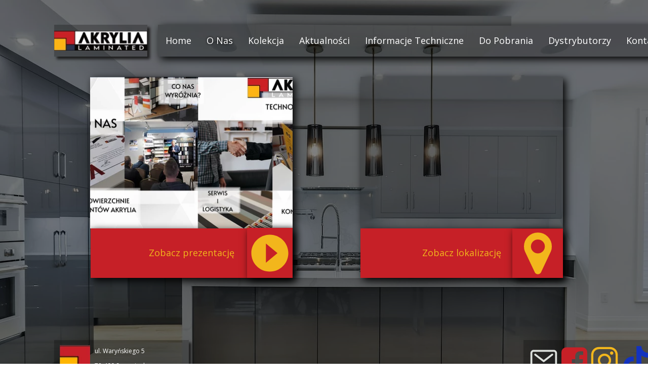

--- FILE ---
content_type: text/css
request_url: https://www.akrylia.eu/files/dynamicContent/sites/bv6z8g/css/webpage_2/mkgmlw7k.css
body_size: 2178
content:
@media (max-width: 799px){#element_242 {visibility: hidden;}#footerGroup_pl {visibility: hidden;}#element_238 {visibility: hidden;}#element_80 {visibility: hidden;}}@media (max-width: 919px) and (min-width: 800px){#element_242 {visibility: hidden;}#footerGroup_pl {visibility: hidden;}#element_238 {visibility: hidden;}#element_80 {visibility: hidden;}}@media (max-width: 959px) and (min-width: 920px){#element_242 {visibility: hidden;}#footerGroup_pl {visibility: hidden;}#element_238 {visibility: hidden;}#element_80 {visibility: hidden;}}@media (min-width: 960px){#element_242 {visibility: hidden;}#footerGroup_pl {visibility: hidden;}#element_238 {visibility: hidden;}#element_80 {visibility: hidden;}}#element_336_content{opacity: 1;background-color: var(--secondary, var(--brand));background-size: auto;background-attachment: scroll;background-repeat: repeat;background-position: left top;border-radius: 0.0px; border: none;box-shadow: 5.0px 5.0px 15.0px rgba(0,0,0,1);vertical-align: middle;horizontal-align: left;}#element_336 img{background-image:url('data:image/svg+xml,%3Csvg%20fill%3D%27rgb%28242%2C%20182%2C%2028%29%27%20id%3D%27ww-set2-caret-forward-circle-sharp%27%20width%3D%27100%25%27%20height%3D%27100%25%27%20viewBox%3D%270%200%2032%2032%27%20%20xmlns%3D%27http%3A%2F%2Fwww.w3.org%2F2000%2Fsvg%27%3E%3Cpath%20d%3D%27M29%2016C29%208.82062%2023.1794%203%2016%203C8.82062%203%203%208.82062%203%2016C3%2023.1794%208.82062%2029%2016%2029C23.1794%2029%2029%2023.1794%2029%2016ZM13.25%209.23312L21.3806%2016L13.25%2022.7669V9.23312Z%27%20%2F%3E%3C%2Fsvg%3E');}#element_336 {z-index: 22;}#element_422_content{opacity: 1;background-color: var(--secondary, var(--brand));background-size: auto;background-attachment: scroll;background-repeat: repeat;background-position: left top;border-radius: 0.0px; border: none;box-shadow: 5.0px 5.0px 15.0px rgba(0,0,0,1);vertical-align: middle;horizontal-align: left;}#element_422_content .ww_button_text{vertical-align:middle;text-align:left;}#element_422 {z-index: 21;}#element_423_content{opacity: 1;background-color: var(--secondary, var(--brand));background-size: auto;background-attachment: scroll;background-repeat: repeat;background-position: left top;border-radius: 0.0px; border: none;box-shadow: 5.0px 5.0px 15.0px rgba(0,0,0,1);vertical-align: middle;horizontal-align: left;}#element_423 img{background-image:url('data:image/svg+xml,%3Csvg%20fill%3D%27rgb%28242%2C%20182%2C%2028%29%27%20id%3D%27ww-map-marker%27%20version%3D%271.1%27%20xmlns%3D%27http%3A%2F%2Fwww.w3.org%2F2000%2Fsvg%27%20width%3D%27100%25%27%20height%3D%27100%25%27%20viewBox%3D%270%200%208%2014%27%3E%3Cpath%20d%3D%27M6%205q0-0.828-0.586-1.414t-1.414-0.586-1.414%200.586-0.586%201.414%200.586%201.414%201.414%200.586%201.414-0.586%200.586-1.414zM8%205q0%200.852-0.258%201.398l-2.844%206.047q-0.125%200.258-0.371%200.406t-0.527%200.148-0.527-0.148-0.363-0.406l-2.852-6.047q-0.258-0.547-0.258-1.398%200-1.656%201.172-2.828t2.828-1.172%202.828%201.172%201.172%202.828z%27%3E%3C%2Fpath%3E%3C%2Fsvg%3E');}#element_423 {z-index: 20;}#element_424_content{opacity: 1;background-color: var(--secondary, var(--brand));background-size: auto;background-attachment: scroll;background-repeat: repeat;background-position: left top;border-radius: 0.0px; border: none;box-shadow: 5.0px 5.0px 15.0px rgba(0,0,0,1);vertical-align: middle;horizontal-align: left;}#element_424_content .ww_button_text{vertical-align:middle;text-align:left;}#element_424 {z-index: 19;}#group_3_content{opacity: 1;background: none;border-radius: 0.0px; border: none;box-shadow: none;}#group_3 {z-index: 18;}#element_335_content{opacity: 1;background-color: rgba(0, 0, 0, 0.25);background-size: auto;background-attachment: scroll;background-repeat: repeat;background-position: left top;border-radius: 0.0px; border: none;box-shadow: 5.0px 5.0px 15.0px rgba(0,0,0,1);}#element_335 {z-index: 17;}#element_238_content{opacity: 1;background: none;border-radius: 0.0px; border: none;box-shadow: none;}#element_238 {z-index: 16;}#element_242_content{opacity: 1;background: none;border-radius: 0.0px; border: none;box-shadow: none;}#element_242 {z-index: 15;}#element_80_content{opacity: 1;background: none;border-radius: 0.0px; border: none;box-shadow: none;}#element_80 {z-index: 14;}#footerGroup_pl_content{opacity: 1;background-color: rgb(0, 0, 0);background-size: auto;background-attachment: scroll;background-repeat: repeat;background-position: left top;border-radius: 0.0px; border: none;box-shadow: none;}#footerGroup_pl {z-index: 13;}#element_247 {z-index: 12;}#element_248 {z-index: 11;}#element_254 {z-index: 10;}#element_253 {z-index: 9;}#element_255 {z-index: 8;}#element_256 {z-index: 7;}#element_291 {z-index: 6;}#element_292 {z-index: 5;}#element_102 {z-index: 4;}#element_221 {z-index: 3;}#element_274_content{opacity: 1;background-color: rgba(0, 0, 0, 0.25);background-size: auto;background-attachment: scroll;background-repeat: repeat;background-position: left top;border-radius: 0.0px; border: none;box-shadow: 5.0px 5.0px 15.0px rgba(0,0,0,1);}#element_274 {z-index: 2;}#element_272_content{opacity: 1;background: none;border-radius: 0.0px; border: none;box-shadow: none;filter:  brightness(0.5) contrast(1.01);}#element_272 {z-index: 1;}body, body::before, #body, #container {z-index: 0;}@media (max-width: 799px){#element_247{width: 60.0px;height: 60.0px;left: 121.0px;right: auto;top: 709.0px;}#element_247_content{padding: 0px}#element_248{width: 213.0px;height: 60.0px;left: 159.0px;right: auto;top: 711.0px;}#element_248_content{padding-left: 5.0px; padding-right: 5.0px; padding-top: 5.0px; padding-bottom: 5.0px;}#element_254{width: 60.0px;height: 60.0px;left: 239.0px;right: auto;top: 621.0px;}#element_254_content{padding: 0px}#element_253{width: 60.0px;height: 60.0px;left: 179.0px;right: auto;top: 621.0px;}#element_253_content{padding: 0px}#element_255{width: 60.0px;height: 60.0px;left: 301.0px;right: auto;top: 621.0px;}#element_255_content{padding: 0px}#element_256{width: 60.0px;height: 60.0px;left: 119.0px;right: auto;top: 621.0px;}#element_256_content{padding: 0px}#element_291{width: 260.0px;height: 80.0px;left: 110.0px;right: auto;top: 611.0px;}#element_291_content{padding: 0px}#element_292{width: 260.0px;height: 80.0px;left: 110.0px;right: auto;top: 699.0px;}#element_292_content{padding: 0px}#element_102{width: 60.0px;height: 60.0px;left: 70.5px;right: auto;top: 0.0px;}#element_102_content{padding: 0px}#element_238{width: 64.0px;height: 67.0px;left: 12.0px;right: auto;top: 75.0px;}#element_238_content{padding: 0px}#element_242{width: 223.0px;height: auto;left: 106.0px;right: auto;top: 65.0px;}#element_242_content{padding-left: 5.0px; padding-right: 5.0px; padding-top: 5.0px; padding-bottom: 5.0px;}#element_80{width: 223.0px;height: auto;left: 86.0px;right: auto;top: 45.0px;}#element_80_content{padding-left: 5.0px; padding-right: 5.0px; padding-top: 5.0px; padding-bottom: 5.0px;}#footerGroup_pl{width: calc(100vw - var(--vertical-scrollbar-width, 0px));height: 142.0px;left: calc(-50vw + 50% + calc(var(--vertical-scrollbar-width, 0px)/2));right: auto;top: 902.0px;}#footerGroup_pl_content{padding: 0px}#element_221{width: 200.0px;height: 60.0px;left: 139.5px;right: auto;top: 0.0px;}#element_221_content{padding: 0px}#element_336{width: 100.0px;height: 100.0px;left: 90.0px;right: auto;top: 80.0px;}#element_336_content{padding: 0px}#element_336 img{background-size: contain;background-position: 50% 50%;}#element_422{width: 399.0px;height: 98.0px;left: 41.0px;right: auto;top: 515.0px;}#element_422_content{padding: 0px}#element_422 .ww_button_text_wrapper{padding: 0px}#element_423{width: 100.0px;height: 100.0px;left: 110.0px;right: auto;top: 100.0px;}#element_423_content{padding: 0px}#element_423 img{background-size: contain;background-position: 50% 50%;}#element_424{width: 400.0px;height: 98.0px;left: 552.0px;right: auto;top: 452.0px;}#element_424_content{padding: 0px}#element_424 .ww_button_text_wrapper{padding: 0px}#group_3{width: 0.0px;height: 0.0px;left: 0.0px;right: auto;top: 0.0px;}#group_3_content{padding: 0px}#element_335{width: 300.0px;height: 200.0px;left: 90.0px;right: auto;top: 99.0px;}#element_335_content{padding: 0px}#element_238{width: 64.0px;height: 67.0px;left: 12.0px;right: auto;top: 977.0px;}#element_238_content{padding: 0px}#element_242{width: 223.0px;height: 56.0px;left: 106.0px;right: auto;top: 967.0px;}#element_242_content{padding-left: 5.0px; padding-right: 5.0px; padding-top: 5.0px; padding-bottom: 5.0px;}#element_242_text_0 {text-align: center;}#element_242_text_0 {font-size: 12px;}#element_242_text_0 {line-height: 14px;}#element_242_text_1 {text-align: center;}#element_242_text_1 {font-size: 12px;}#element_242_text_1 {line-height: 14px;}#element_80{visibility: hidden;}#element_80{width: 223.0px;height: 76.0px;left: 86.0px;right: auto;top: 947.0px;}#element_80_content{padding-left: 5.0px; padding-right: 5.0px; padding-top: 5.0px; padding-bottom: 5.0px;}#element_80_text_0 {text-align: center;}#footerGroup_pl{visibility: hidden;}#footerGroup_pl{width: calc(100vw - var(--vertical-scrollbar-width, 0px));height: 142.0px;left: calc(-50vw + 50% + calc(var(--vertical-scrollbar-width, 0px)/2));right: auto;top: 902.0px;}#footerGroup_pl_content{padding: 0px}#element_274{width: 300.0px;height: 200.0px;left: 90.0px;right: auto;top: 315.0px;}#element_274_content{padding: 0px}#element_272{width: 480.0px;height: 800.0px;left: 0.0px;right: auto;top: 0.0px;}#element_272_content{padding: 0px}}@media (max-width: 919px) and (min-width: 800px){#element_247{width: 60.0px;height: 60.0px;left: 55.5px;right: auto;top: 386.0px;}#element_247_content{padding: 0px}#element_248{width: 203.0px;height: 60.0px;left: 115.5px;right: auto;top: 386.0px;}#element_248_content{padding-left: 5.0px; padding-right: 5.0px; padding-top: 5.0px; padding-bottom: 5.0px;}#element_254{width: 60.0px;height: 60.0px;left: 622.0px;right: auto;top: 386.0px;}#element_254_content{padding: 0px}#element_253{width: 60.0px;height: 60.0px;left: 562.0px;right: auto;top: 386.0px;}#element_253_content{padding: 0px}#element_255{width: 60.0px;height: 60.0px;left: 684.0px;right: auto;top: 386.0px;}#element_255_content{padding: 0px}#element_256{width: 60.0px;height: 60.0px;left: 502.0px;right: auto;top: 386.0px;}#element_256_content{padding: 0px}#element_291{width: 260.0px;height: 80.0px;left: 493.0px;right: auto;top: 376.0px;}#element_291_content{padding: 0px}#element_292{width: 266.0px;height: 80.0px;left: 53.0px;right: auto;top: 376.0px;}#element_292_content{padding: 0px}#element_102{width: 60.0px;height: 60.0px;left: 53.5px;right: auto;top: 0.0px;}#element_102_content{padding: 0px}#element_238{width: 88.0px;height: 92.0px;left: 65.0px;right: auto;top: 81.0px;}#element_238_content{padding: 0px}#element_242{width: 237.0px;height: auto;left: 198.0px;right: auto;top: 88.0px;}#element_242_content{padding-left: 5.0px; padding-right: 5.0px; padding-top: 5.0px; padding-bottom: 5.0px;}#element_80{width: 237.0px;height: auto;left: 178.0px;right: auto;top: 68.0px;}#element_80_content{padding-left: 5.0px; padding-right: 5.0px; padding-top: 5.0px; padding-bottom: 5.0px;}#footerGroup_pl{width: calc(100vw - var(--vertical-scrollbar-width, 0px));height: 108.0px;left: calc(-50vw + 50% + calc(var(--vertical-scrollbar-width, 0px)/2));right: auto;top: 1530.0px;}#footerGroup_pl_content{padding: 0px}#element_221{width: 200.0px;height: 60.0px;left: 123.5px;right: auto;top: 0.0px;}#element_221_content{padding: 0px}#element_336{width: 100.0px;height: 100.0px;left: 59.0px;right: auto;top: 82.0px;}#element_336_content{padding: 0px}#element_336 img{background-size: contain;background-position: 50% 50%;}#element_422{width: 399.0px;height: 98.0px;left: 19.0px;right: auto;top: 452.0px;}#element_422_content{padding: 0px}#element_422 .ww_button_text_wrapper{padding: 0px}#element_423{width: 100.0px;height: 100.0px;left: 79.0px;right: auto;top: 102.0px;}#element_423_content{padding: 0px}#element_423 img{background-size: contain;background-position: 50% 50%;}#element_424{width: 400.0px;height: 98.0px;left: 552.0px;right: auto;top: 452.0px;}#element_424_content{padding: 0px}#element_424 .ww_button_text_wrapper{padding: 0px}#group_3{width: 100.0px;height: 100.0px;left: 0.0px;right: auto;top: 0.0px;}#group_3_content{padding: 0px}#element_335{width: 340.0px;height: 280.0px;left: 59.0px;right: auto;top: 82.0px;}#element_335_content{padding: 0px}#element_238{width: 88.0px;height: 92.0px;left: 65.0px;right: auto;top: 81.0px;}#element_238_content{padding: 0px}#element_242{visibility: hidden;}#element_242{width: 237.0px;height: 91.0px;left: 198.0px;right: auto;top: 88.0px;}#element_242_content{padding-left: 5.0px; padding-right: 5.0px; padding-top: 5.0px; padding-bottom: 5.0px;}#element_80{width: 237.0px;height: 76.0px;left: 178.0px;right: auto;top: 68.0px;}#element_80_content{padding-left: 5.0px; padding-right: 5.0px; padding-top: 5.0px; padding-bottom: 5.0px;}#element_80_text_0 {text-align: center;}#footerGroup_pl{visibility: hidden;}#footerGroup_pl{width: calc(100vw - var(--vertical-scrollbar-width, 0px));height: 108.0px;left: calc(-50vw + 50% + calc(var(--vertical-scrollbar-width, 0px)/2));right: auto;top: 0.0px;}#footerGroup_pl_content{padding: 0px}#element_274{width: 340.0px;height: 280.0px;left: 413.0px;right: auto;top: 83.0px;}#element_274_content{padding: 0px}#element_272{width: 800.0px;height: 480.0px;left: 0.0px;right: auto;top: 0.0px;}#element_272_content{padding: 0px}}@media (max-width: 959px) and (min-width: 920px){#element_247{width: 60.0px;height: 60.0px;left: 93.5px;right: auto;top: 473.0px;}#element_247_content{padding: 0px}#element_248{width: 213.0px;height: 60.0px;left: 133.5px;right: auto;top: 473.0px;}#element_248_content{padding-left: 5.0px; padding-right: 5.0px; padding-top: 5.0px; padding-bottom: 5.0px;}#element_254{width: 60.0px;height: 60.0px;left: 669.0px;right: auto;top: 473.0px;}#element_254_content{padding: 0px}#element_253{width: 60.0px;height: 60.0px;left: 609.0px;right: auto;top: 473.0px;}#element_253_content{padding: 0px}#element_255{width: 60.0px;height: 60.0px;left: 731.0px;right: auto;top: 473.0px;}#element_255_content{padding: 0px}#element_256{width: 60.0px;height: 60.0px;left: 549.0px;right: auto;top: 473.0px;}#element_256_content{padding: 0px}#element_291{width: 260.0px;height: 80.0px;left: 540.0px;right: auto;top: 463.0px;}#element_291_content{padding: 0px}#element_292{width: 266.0px;height: 80.0px;left: 81.0px;right: auto;top: 463.0px;}#element_292_content{padding: 0px}#element_102{width: 63.0px;height: 63.0px;left: 258.5px;right: auto;top: 0.0px;}#element_102_content{padding: 0px}#element_238{width: 88.0px;height: 92.0px;left: 35.0px;right: auto;top: 82.0px;}#element_238_content{padding: 0px}#element_242{width: 249.0px;height: auto;left: 157.0px;right: auto;top: 87.0px;}#element_242_content{padding-left: 5.0px; padding-right: 5.0px; padding-top: 5.0px; padding-bottom: 5.0px;}#element_80{width: 249.0px;height: auto;left: 137.0px;right: auto;top: 67.0px;}#element_80_content{padding-left: 5.0px; padding-right: 5.0px; padding-top: 5.0px; padding-bottom: 5.0px;}#footerGroup_pl{width: calc(100vw - var(--vertical-scrollbar-width, 0px));height: 108.0px;left: calc(-50vw + 50% + calc(var(--vertical-scrollbar-width, 0px)/2));right: auto;top: 1530.0px;}#footerGroup_pl_content{padding: 0px}#element_221{width: 184.0px;height: 63.0px;left: 331.5px;right: auto;top: 0.0px;}#element_221_content{padding: 0px}#element_336{width: 100.0px;height: 100.0px;left: 89.0px;right: auto;top: 180.0px;}#element_336_content{padding: 0px}#element_336 img{background-size: contain;background-position: 50% 50%;}#element_422{width: 399.0px;height: 98.0px;left: 19.0px;right: auto;top: 452.0px;}#element_422_content{padding: 0px}#element_422 .ww_button_text_wrapper{padding: 0px}#element_423{width: 100.0px;height: 100.0px;left: 109.0px;right: auto;top: 200.0px;}#element_423_content{padding: 0px}#element_423 img{background-size: contain;background-position: 50% 50%;}#element_424{width: 400.0px;height: 98.0px;left: 552.0px;right: auto;top: 452.0px;}#element_424_content{padding: 0px}#element_424 .ww_button_text_wrapper{padding: 0px}#group_3{width: 100.0px;height: 100.0px;left: 0.0px;right: auto;top: 0.0px;}#group_3_content{padding: 0px}#element_335{width: 300.0px;height: 200.0px;left: 90.0px;right: auto;top: 180.0px;}#element_335_content{padding: 0px}#element_238{width: 88.0px;height: 92.0px;left: 35.0px;right: auto;top: 82.0px;}#element_238_content{padding: 0px}#element_242{visibility: hidden;}#element_242{width: 249.0px;height: 91.0px;left: 157.0px;right: auto;top: 87.0px;}#element_242_content{padding-left: 5.0px; padding-right: 5.0px; padding-top: 5.0px; padding-bottom: 5.0px;}#element_80{width: 249.0px;height: 76.0px;left: 137.0px;right: auto;top: 67.0px;}#element_80_content{padding-left: 5.0px; padding-right: 5.0px; padding-top: 5.0px; padding-bottom: 5.0px;}#element_80_text_0 {text-align: center;}#footerGroup_pl{visibility: hidden;}#footerGroup_pl{width: calc(100vw - var(--vertical-scrollbar-width, 0px));height: 108.0px;left: calc(-50vw + 50% + calc(var(--vertical-scrollbar-width, 0px)/2));right: auto;top: 0.0px;}#footerGroup_pl_content{padding: 0px}#element_274{width: 300.0px;height: 200.0px;left: 515.0px;right: auto;top: 182.0px;}#element_274_content{padding: 0px}#element_272{width: 900.0px;height: 600.0px;left: 0.0px;right: auto;top: 0.0px;}#element_272_content{padding: 0px}}@media (min-width: 960px){#element_247{width: 60.0px;height: 60.0px;left: -42.0px;right: auto;top: 683.0px;}#element_247_content{padding: 0px}#element_248{width: 213.0px;height: 60.0px;left: 22.0px;right: auto;top: 683.0px;}#element_248_content{padding-left: 5.0px; padding-right: 5.0px; padding-top: 5.0px; padding-bottom: 5.0px;}#element_254{width: 60.0px;height: 60.0px;left: 1004.0px;right: auto;top: 683.0px;}#element_254_content{padding: 0px}#element_253{width: 60.0px;height: 60.0px;left: 944.0px;right: auto;top: 683.0px;}#element_253_content{padding: 0px}#element_255{width: 60.0px;height: 60.0px;left: 1066.0px;right: auto;top: 683.0px;}#element_255_content{padding: 0px}#element_256{width: 60.0px;height: 60.0px;left: 884.0px;right: auto;top: 683.0px;}#element_256_content{padding: 0px}#element_291{width: 260.0px;height: 80.0px;left: 874.0px;right: auto;top: 673.0px;}#element_291_content{padding: 0px}#element_292{width: 266.0px;height: 80.0px;left: -53.0px;right: auto;top: 673.0px;}#element_292_content{padding: 0px}#element_102{width: 1069.0px;height: 63.0px;left: 152.0px;right: auto;top: 49.0px;}#element_102_content{padding: 0px}#element_238{width: 77.0px;height: 82.0px;left: 55.0px;right: auto;top: 26.0px;}#element_238_content{padding: 0px}#element_242{width: 213.0px;height: auto;left: 319.0px;right: auto;top: 25.0px;}#element_242_content{padding-left: 5.0px; padding-right: 5.0px; padding-top: 5.0px; padding-bottom: 5.0px;}#element_80{width: 213.0px;height: auto;left: 160.0px;right: auto;top: 12.0px;}#element_80_content{padding-left: 5.0px; padding-right: 5.0px; padding-top: 5.0px; padding-bottom: 5.0px;}#footerGroup_pl{width: calc(100vw - var(--vertical-scrollbar-width, 0px));height: 108.0px;left: calc(-50vw + 50% + calc(var(--vertical-scrollbar-width, 0px)/2));right: auto;top: 900.0px;}#footerGroup_pl_content{padding: 0px}#element_221{width: 184.0px;height: 63.0px;left: -53.0px;right: auto;top: 49.0px;}#element_221_content{padding: 0px}#element_336{width: 90.0px;height: 99.0px;left: 328.0px;right: auto;top: 451.0px;}#element_336_content{padding: 0px}#element_336 img{background-size: contain;background-position: 50% 50%;}#element_422{width: 399.0px;height: 98.0px;left: 19.0px;right: auto;top: 452.0px;}#element_422_content{padding: 0px}#element_422 .ww_button_text_wrapper{padding: 0px}#element_423{width: 100.0px;height: 97.0px;left: 852.0px;right: auto;top: 453.0px;}#element_423_content{padding: 0px}#element_423 img{background-size: contain;background-position: 50% 50%;}#element_424{width: 400.0px;height: 98.0px;left: 552.0px;right: auto;top: 452.0px;}#element_424_content{padding: 0px}#element_424 .ww_button_text_wrapper{padding: 0px}#group_3{width: 0.0px;height: 0.0px;left: 0.0px;right: auto;top: 0.0px;}#group_3_content{padding: 0px}#element_335{width: 400.0px;height: 300.0px;left: 18.0px;right: auto;top: 152.0px;}#element_335_content{padding: 0px}#element_238{width: 77.0px;height: 82.0px;left: 55.0px;right: auto;top: 926.0px;}#element_238_content{padding: 0px}#element_242{width: 213.0px;height: 60.0px;left: 319.0px;right: auto;top: 925.0px;}#element_242_content{padding-left: 5.0px; padding-right: 5.0px; padding-top: 5.0px; padding-bottom: 5.0px;}#element_242_text_0 {font-size: 12px;}#element_242_text_0 {line-height: 14px;}#element_242_text_1 {font-size: 12px;}#element_242_text_1 {line-height: 14px;}#element_80{width: 213.0px;height: 86.0px;left: 160.0px;right: auto;top: 912.0px;}#element_80_content{padding-left: 5.0px; padding-right: 5.0px; padding-top: 5.0px; padding-bottom: 5.0px;}#footerGroup_pl{visibility: hidden;}#footerGroup_pl{width: calc(100vw - var(--vertical-scrollbar-width, 0px));height: 108.0px;left: calc(-50vw + 50% + calc(var(--vertical-scrollbar-width, 0px)/2));right: auto;top: 900.0px;}#footerGroup_pl_content{padding: 0px}#element_274{width: 400.0px;height: 300.0px;left: 552.0px;right: auto;top: 152.0px;}#element_274_content{padding: 0px}#element_272{width: 1600.0px;height: 900.0px;left: -303.0px;right: auto;top: 0.0px;}#element_272_content{padding: 0px}}

--- FILE ---
content_type: text/css
request_url: https://www.akrylia.eu/files/dynamicContent/sites/bv6z8g/css/webpage_2/mkgmlw7k.css
body_size: 2178
content:
@media (max-width: 799px){#element_242 {visibility: hidden;}#footerGroup_pl {visibility: hidden;}#element_238 {visibility: hidden;}#element_80 {visibility: hidden;}}@media (max-width: 919px) and (min-width: 800px){#element_242 {visibility: hidden;}#footerGroup_pl {visibility: hidden;}#element_238 {visibility: hidden;}#element_80 {visibility: hidden;}}@media (max-width: 959px) and (min-width: 920px){#element_242 {visibility: hidden;}#footerGroup_pl {visibility: hidden;}#element_238 {visibility: hidden;}#element_80 {visibility: hidden;}}@media (min-width: 960px){#element_242 {visibility: hidden;}#footerGroup_pl {visibility: hidden;}#element_238 {visibility: hidden;}#element_80 {visibility: hidden;}}#element_336_content{opacity: 1;background-color: var(--secondary, var(--brand));background-size: auto;background-attachment: scroll;background-repeat: repeat;background-position: left top;border-radius: 0.0px; border: none;box-shadow: 5.0px 5.0px 15.0px rgba(0,0,0,1);vertical-align: middle;horizontal-align: left;}#element_336 img{background-image:url('data:image/svg+xml,%3Csvg%20fill%3D%27rgb%28242%2C%20182%2C%2028%29%27%20id%3D%27ww-set2-caret-forward-circle-sharp%27%20width%3D%27100%25%27%20height%3D%27100%25%27%20viewBox%3D%270%200%2032%2032%27%20%20xmlns%3D%27http%3A%2F%2Fwww.w3.org%2F2000%2Fsvg%27%3E%3Cpath%20d%3D%27M29%2016C29%208.82062%2023.1794%203%2016%203C8.82062%203%203%208.82062%203%2016C3%2023.1794%208.82062%2029%2016%2029C23.1794%2029%2029%2023.1794%2029%2016ZM13.25%209.23312L21.3806%2016L13.25%2022.7669V9.23312Z%27%20%2F%3E%3C%2Fsvg%3E');}#element_336 {z-index: 22;}#element_422_content{opacity: 1;background-color: var(--secondary, var(--brand));background-size: auto;background-attachment: scroll;background-repeat: repeat;background-position: left top;border-radius: 0.0px; border: none;box-shadow: 5.0px 5.0px 15.0px rgba(0,0,0,1);vertical-align: middle;horizontal-align: left;}#element_422_content .ww_button_text{vertical-align:middle;text-align:left;}#element_422 {z-index: 21;}#element_423_content{opacity: 1;background-color: var(--secondary, var(--brand));background-size: auto;background-attachment: scroll;background-repeat: repeat;background-position: left top;border-radius: 0.0px; border: none;box-shadow: 5.0px 5.0px 15.0px rgba(0,0,0,1);vertical-align: middle;horizontal-align: left;}#element_423 img{background-image:url('data:image/svg+xml,%3Csvg%20fill%3D%27rgb%28242%2C%20182%2C%2028%29%27%20id%3D%27ww-map-marker%27%20version%3D%271.1%27%20xmlns%3D%27http%3A%2F%2Fwww.w3.org%2F2000%2Fsvg%27%20width%3D%27100%25%27%20height%3D%27100%25%27%20viewBox%3D%270%200%208%2014%27%3E%3Cpath%20d%3D%27M6%205q0-0.828-0.586-1.414t-1.414-0.586-1.414%200.586-0.586%201.414%200.586%201.414%201.414%200.586%201.414-0.586%200.586-1.414zM8%205q0%200.852-0.258%201.398l-2.844%206.047q-0.125%200.258-0.371%200.406t-0.527%200.148-0.527-0.148-0.363-0.406l-2.852-6.047q-0.258-0.547-0.258-1.398%200-1.656%201.172-2.828t2.828-1.172%202.828%201.172%201.172%202.828z%27%3E%3C%2Fpath%3E%3C%2Fsvg%3E');}#element_423 {z-index: 20;}#element_424_content{opacity: 1;background-color: var(--secondary, var(--brand));background-size: auto;background-attachment: scroll;background-repeat: repeat;background-position: left top;border-radius: 0.0px; border: none;box-shadow: 5.0px 5.0px 15.0px rgba(0,0,0,1);vertical-align: middle;horizontal-align: left;}#element_424_content .ww_button_text{vertical-align:middle;text-align:left;}#element_424 {z-index: 19;}#group_3_content{opacity: 1;background: none;border-radius: 0.0px; border: none;box-shadow: none;}#group_3 {z-index: 18;}#element_335_content{opacity: 1;background-color: rgba(0, 0, 0, 0.25);background-size: auto;background-attachment: scroll;background-repeat: repeat;background-position: left top;border-radius: 0.0px; border: none;box-shadow: 5.0px 5.0px 15.0px rgba(0,0,0,1);}#element_335 {z-index: 17;}#element_238_content{opacity: 1;background: none;border-radius: 0.0px; border: none;box-shadow: none;}#element_238 {z-index: 16;}#element_242_content{opacity: 1;background: none;border-radius: 0.0px; border: none;box-shadow: none;}#element_242 {z-index: 15;}#element_80_content{opacity: 1;background: none;border-radius: 0.0px; border: none;box-shadow: none;}#element_80 {z-index: 14;}#footerGroup_pl_content{opacity: 1;background-color: rgb(0, 0, 0);background-size: auto;background-attachment: scroll;background-repeat: repeat;background-position: left top;border-radius: 0.0px; border: none;box-shadow: none;}#footerGroup_pl {z-index: 13;}#element_247 {z-index: 12;}#element_248 {z-index: 11;}#element_254 {z-index: 10;}#element_253 {z-index: 9;}#element_255 {z-index: 8;}#element_256 {z-index: 7;}#element_291 {z-index: 6;}#element_292 {z-index: 5;}#element_102 {z-index: 4;}#element_221 {z-index: 3;}#element_274_content{opacity: 1;background-color: rgba(0, 0, 0, 0.25);background-size: auto;background-attachment: scroll;background-repeat: repeat;background-position: left top;border-radius: 0.0px; border: none;box-shadow: 5.0px 5.0px 15.0px rgba(0,0,0,1);}#element_274 {z-index: 2;}#element_272_content{opacity: 1;background: none;border-radius: 0.0px; border: none;box-shadow: none;filter:  brightness(0.5) contrast(1.01);}#element_272 {z-index: 1;}body, body::before, #body, #container {z-index: 0;}@media (max-width: 799px){#element_247{width: 60.0px;height: 60.0px;left: 121.0px;right: auto;top: 709.0px;}#element_247_content{padding: 0px}#element_248{width: 213.0px;height: 60.0px;left: 159.0px;right: auto;top: 711.0px;}#element_248_content{padding-left: 5.0px; padding-right: 5.0px; padding-top: 5.0px; padding-bottom: 5.0px;}#element_254{width: 60.0px;height: 60.0px;left: 239.0px;right: auto;top: 621.0px;}#element_254_content{padding: 0px}#element_253{width: 60.0px;height: 60.0px;left: 179.0px;right: auto;top: 621.0px;}#element_253_content{padding: 0px}#element_255{width: 60.0px;height: 60.0px;left: 301.0px;right: auto;top: 621.0px;}#element_255_content{padding: 0px}#element_256{width: 60.0px;height: 60.0px;left: 119.0px;right: auto;top: 621.0px;}#element_256_content{padding: 0px}#element_291{width: 260.0px;height: 80.0px;left: 110.0px;right: auto;top: 611.0px;}#element_291_content{padding: 0px}#element_292{width: 260.0px;height: 80.0px;left: 110.0px;right: auto;top: 699.0px;}#element_292_content{padding: 0px}#element_102{width: 60.0px;height: 60.0px;left: 70.5px;right: auto;top: 0.0px;}#element_102_content{padding: 0px}#element_238{width: 64.0px;height: 67.0px;left: 12.0px;right: auto;top: 75.0px;}#element_238_content{padding: 0px}#element_242{width: 223.0px;height: auto;left: 106.0px;right: auto;top: 65.0px;}#element_242_content{padding-left: 5.0px; padding-right: 5.0px; padding-top: 5.0px; padding-bottom: 5.0px;}#element_80{width: 223.0px;height: auto;left: 86.0px;right: auto;top: 45.0px;}#element_80_content{padding-left: 5.0px; padding-right: 5.0px; padding-top: 5.0px; padding-bottom: 5.0px;}#footerGroup_pl{width: calc(100vw - var(--vertical-scrollbar-width, 0px));height: 142.0px;left: calc(-50vw + 50% + calc(var(--vertical-scrollbar-width, 0px)/2));right: auto;top: 902.0px;}#footerGroup_pl_content{padding: 0px}#element_221{width: 200.0px;height: 60.0px;left: 139.5px;right: auto;top: 0.0px;}#element_221_content{padding: 0px}#element_336{width: 100.0px;height: 100.0px;left: 90.0px;right: auto;top: 80.0px;}#element_336_content{padding: 0px}#element_336 img{background-size: contain;background-position: 50% 50%;}#element_422{width: 399.0px;height: 98.0px;left: 41.0px;right: auto;top: 515.0px;}#element_422_content{padding: 0px}#element_422 .ww_button_text_wrapper{padding: 0px}#element_423{width: 100.0px;height: 100.0px;left: 110.0px;right: auto;top: 100.0px;}#element_423_content{padding: 0px}#element_423 img{background-size: contain;background-position: 50% 50%;}#element_424{width: 400.0px;height: 98.0px;left: 552.0px;right: auto;top: 452.0px;}#element_424_content{padding: 0px}#element_424 .ww_button_text_wrapper{padding: 0px}#group_3{width: 0.0px;height: 0.0px;left: 0.0px;right: auto;top: 0.0px;}#group_3_content{padding: 0px}#element_335{width: 300.0px;height: 200.0px;left: 90.0px;right: auto;top: 99.0px;}#element_335_content{padding: 0px}#element_238{width: 64.0px;height: 67.0px;left: 12.0px;right: auto;top: 977.0px;}#element_238_content{padding: 0px}#element_242{width: 223.0px;height: 56.0px;left: 106.0px;right: auto;top: 967.0px;}#element_242_content{padding-left: 5.0px; padding-right: 5.0px; padding-top: 5.0px; padding-bottom: 5.0px;}#element_242_text_0 {text-align: center;}#element_242_text_0 {font-size: 12px;}#element_242_text_0 {line-height: 14px;}#element_242_text_1 {text-align: center;}#element_242_text_1 {font-size: 12px;}#element_242_text_1 {line-height: 14px;}#element_80{visibility: hidden;}#element_80{width: 223.0px;height: 76.0px;left: 86.0px;right: auto;top: 947.0px;}#element_80_content{padding-left: 5.0px; padding-right: 5.0px; padding-top: 5.0px; padding-bottom: 5.0px;}#element_80_text_0 {text-align: center;}#footerGroup_pl{visibility: hidden;}#footerGroup_pl{width: calc(100vw - var(--vertical-scrollbar-width, 0px));height: 142.0px;left: calc(-50vw + 50% + calc(var(--vertical-scrollbar-width, 0px)/2));right: auto;top: 902.0px;}#footerGroup_pl_content{padding: 0px}#element_274{width: 300.0px;height: 200.0px;left: 90.0px;right: auto;top: 315.0px;}#element_274_content{padding: 0px}#element_272{width: 480.0px;height: 800.0px;left: 0.0px;right: auto;top: 0.0px;}#element_272_content{padding: 0px}}@media (max-width: 919px) and (min-width: 800px){#element_247{width: 60.0px;height: 60.0px;left: 55.5px;right: auto;top: 386.0px;}#element_247_content{padding: 0px}#element_248{width: 203.0px;height: 60.0px;left: 115.5px;right: auto;top: 386.0px;}#element_248_content{padding-left: 5.0px; padding-right: 5.0px; padding-top: 5.0px; padding-bottom: 5.0px;}#element_254{width: 60.0px;height: 60.0px;left: 622.0px;right: auto;top: 386.0px;}#element_254_content{padding: 0px}#element_253{width: 60.0px;height: 60.0px;left: 562.0px;right: auto;top: 386.0px;}#element_253_content{padding: 0px}#element_255{width: 60.0px;height: 60.0px;left: 684.0px;right: auto;top: 386.0px;}#element_255_content{padding: 0px}#element_256{width: 60.0px;height: 60.0px;left: 502.0px;right: auto;top: 386.0px;}#element_256_content{padding: 0px}#element_291{width: 260.0px;height: 80.0px;left: 493.0px;right: auto;top: 376.0px;}#element_291_content{padding: 0px}#element_292{width: 266.0px;height: 80.0px;left: 53.0px;right: auto;top: 376.0px;}#element_292_content{padding: 0px}#element_102{width: 60.0px;height: 60.0px;left: 53.5px;right: auto;top: 0.0px;}#element_102_content{padding: 0px}#element_238{width: 88.0px;height: 92.0px;left: 65.0px;right: auto;top: 81.0px;}#element_238_content{padding: 0px}#element_242{width: 237.0px;height: auto;left: 198.0px;right: auto;top: 88.0px;}#element_242_content{padding-left: 5.0px; padding-right: 5.0px; padding-top: 5.0px; padding-bottom: 5.0px;}#element_80{width: 237.0px;height: auto;left: 178.0px;right: auto;top: 68.0px;}#element_80_content{padding-left: 5.0px; padding-right: 5.0px; padding-top: 5.0px; padding-bottom: 5.0px;}#footerGroup_pl{width: calc(100vw - var(--vertical-scrollbar-width, 0px));height: 108.0px;left: calc(-50vw + 50% + calc(var(--vertical-scrollbar-width, 0px)/2));right: auto;top: 1530.0px;}#footerGroup_pl_content{padding: 0px}#element_221{width: 200.0px;height: 60.0px;left: 123.5px;right: auto;top: 0.0px;}#element_221_content{padding: 0px}#element_336{width: 100.0px;height: 100.0px;left: 59.0px;right: auto;top: 82.0px;}#element_336_content{padding: 0px}#element_336 img{background-size: contain;background-position: 50% 50%;}#element_422{width: 399.0px;height: 98.0px;left: 19.0px;right: auto;top: 452.0px;}#element_422_content{padding: 0px}#element_422 .ww_button_text_wrapper{padding: 0px}#element_423{width: 100.0px;height: 100.0px;left: 79.0px;right: auto;top: 102.0px;}#element_423_content{padding: 0px}#element_423 img{background-size: contain;background-position: 50% 50%;}#element_424{width: 400.0px;height: 98.0px;left: 552.0px;right: auto;top: 452.0px;}#element_424_content{padding: 0px}#element_424 .ww_button_text_wrapper{padding: 0px}#group_3{width: 100.0px;height: 100.0px;left: 0.0px;right: auto;top: 0.0px;}#group_3_content{padding: 0px}#element_335{width: 340.0px;height: 280.0px;left: 59.0px;right: auto;top: 82.0px;}#element_335_content{padding: 0px}#element_238{width: 88.0px;height: 92.0px;left: 65.0px;right: auto;top: 81.0px;}#element_238_content{padding: 0px}#element_242{visibility: hidden;}#element_242{width: 237.0px;height: 91.0px;left: 198.0px;right: auto;top: 88.0px;}#element_242_content{padding-left: 5.0px; padding-right: 5.0px; padding-top: 5.0px; padding-bottom: 5.0px;}#element_80{width: 237.0px;height: 76.0px;left: 178.0px;right: auto;top: 68.0px;}#element_80_content{padding-left: 5.0px; padding-right: 5.0px; padding-top: 5.0px; padding-bottom: 5.0px;}#element_80_text_0 {text-align: center;}#footerGroup_pl{visibility: hidden;}#footerGroup_pl{width: calc(100vw - var(--vertical-scrollbar-width, 0px));height: 108.0px;left: calc(-50vw + 50% + calc(var(--vertical-scrollbar-width, 0px)/2));right: auto;top: 0.0px;}#footerGroup_pl_content{padding: 0px}#element_274{width: 340.0px;height: 280.0px;left: 413.0px;right: auto;top: 83.0px;}#element_274_content{padding: 0px}#element_272{width: 800.0px;height: 480.0px;left: 0.0px;right: auto;top: 0.0px;}#element_272_content{padding: 0px}}@media (max-width: 959px) and (min-width: 920px){#element_247{width: 60.0px;height: 60.0px;left: 93.5px;right: auto;top: 473.0px;}#element_247_content{padding: 0px}#element_248{width: 213.0px;height: 60.0px;left: 133.5px;right: auto;top: 473.0px;}#element_248_content{padding-left: 5.0px; padding-right: 5.0px; padding-top: 5.0px; padding-bottom: 5.0px;}#element_254{width: 60.0px;height: 60.0px;left: 669.0px;right: auto;top: 473.0px;}#element_254_content{padding: 0px}#element_253{width: 60.0px;height: 60.0px;left: 609.0px;right: auto;top: 473.0px;}#element_253_content{padding: 0px}#element_255{width: 60.0px;height: 60.0px;left: 731.0px;right: auto;top: 473.0px;}#element_255_content{padding: 0px}#element_256{width: 60.0px;height: 60.0px;left: 549.0px;right: auto;top: 473.0px;}#element_256_content{padding: 0px}#element_291{width: 260.0px;height: 80.0px;left: 540.0px;right: auto;top: 463.0px;}#element_291_content{padding: 0px}#element_292{width: 266.0px;height: 80.0px;left: 81.0px;right: auto;top: 463.0px;}#element_292_content{padding: 0px}#element_102{width: 63.0px;height: 63.0px;left: 258.5px;right: auto;top: 0.0px;}#element_102_content{padding: 0px}#element_238{width: 88.0px;height: 92.0px;left: 35.0px;right: auto;top: 82.0px;}#element_238_content{padding: 0px}#element_242{width: 249.0px;height: auto;left: 157.0px;right: auto;top: 87.0px;}#element_242_content{padding-left: 5.0px; padding-right: 5.0px; padding-top: 5.0px; padding-bottom: 5.0px;}#element_80{width: 249.0px;height: auto;left: 137.0px;right: auto;top: 67.0px;}#element_80_content{padding-left: 5.0px; padding-right: 5.0px; padding-top: 5.0px; padding-bottom: 5.0px;}#footerGroup_pl{width: calc(100vw - var(--vertical-scrollbar-width, 0px));height: 108.0px;left: calc(-50vw + 50% + calc(var(--vertical-scrollbar-width, 0px)/2));right: auto;top: 1530.0px;}#footerGroup_pl_content{padding: 0px}#element_221{width: 184.0px;height: 63.0px;left: 331.5px;right: auto;top: 0.0px;}#element_221_content{padding: 0px}#element_336{width: 100.0px;height: 100.0px;left: 89.0px;right: auto;top: 180.0px;}#element_336_content{padding: 0px}#element_336 img{background-size: contain;background-position: 50% 50%;}#element_422{width: 399.0px;height: 98.0px;left: 19.0px;right: auto;top: 452.0px;}#element_422_content{padding: 0px}#element_422 .ww_button_text_wrapper{padding: 0px}#element_423{width: 100.0px;height: 100.0px;left: 109.0px;right: auto;top: 200.0px;}#element_423_content{padding: 0px}#element_423 img{background-size: contain;background-position: 50% 50%;}#element_424{width: 400.0px;height: 98.0px;left: 552.0px;right: auto;top: 452.0px;}#element_424_content{padding: 0px}#element_424 .ww_button_text_wrapper{padding: 0px}#group_3{width: 100.0px;height: 100.0px;left: 0.0px;right: auto;top: 0.0px;}#group_3_content{padding: 0px}#element_335{width: 300.0px;height: 200.0px;left: 90.0px;right: auto;top: 180.0px;}#element_335_content{padding: 0px}#element_238{width: 88.0px;height: 92.0px;left: 35.0px;right: auto;top: 82.0px;}#element_238_content{padding: 0px}#element_242{visibility: hidden;}#element_242{width: 249.0px;height: 91.0px;left: 157.0px;right: auto;top: 87.0px;}#element_242_content{padding-left: 5.0px; padding-right: 5.0px; padding-top: 5.0px; padding-bottom: 5.0px;}#element_80{width: 249.0px;height: 76.0px;left: 137.0px;right: auto;top: 67.0px;}#element_80_content{padding-left: 5.0px; padding-right: 5.0px; padding-top: 5.0px; padding-bottom: 5.0px;}#element_80_text_0 {text-align: center;}#footerGroup_pl{visibility: hidden;}#footerGroup_pl{width: calc(100vw - var(--vertical-scrollbar-width, 0px));height: 108.0px;left: calc(-50vw + 50% + calc(var(--vertical-scrollbar-width, 0px)/2));right: auto;top: 0.0px;}#footerGroup_pl_content{padding: 0px}#element_274{width: 300.0px;height: 200.0px;left: 515.0px;right: auto;top: 182.0px;}#element_274_content{padding: 0px}#element_272{width: 900.0px;height: 600.0px;left: 0.0px;right: auto;top: 0.0px;}#element_272_content{padding: 0px}}@media (min-width: 960px){#element_247{width: 60.0px;height: 60.0px;left: -42.0px;right: auto;top: 683.0px;}#element_247_content{padding: 0px}#element_248{width: 213.0px;height: 60.0px;left: 22.0px;right: auto;top: 683.0px;}#element_248_content{padding-left: 5.0px; padding-right: 5.0px; padding-top: 5.0px; padding-bottom: 5.0px;}#element_254{width: 60.0px;height: 60.0px;left: 1004.0px;right: auto;top: 683.0px;}#element_254_content{padding: 0px}#element_253{width: 60.0px;height: 60.0px;left: 944.0px;right: auto;top: 683.0px;}#element_253_content{padding: 0px}#element_255{width: 60.0px;height: 60.0px;left: 1066.0px;right: auto;top: 683.0px;}#element_255_content{padding: 0px}#element_256{width: 60.0px;height: 60.0px;left: 884.0px;right: auto;top: 683.0px;}#element_256_content{padding: 0px}#element_291{width: 260.0px;height: 80.0px;left: 874.0px;right: auto;top: 673.0px;}#element_291_content{padding: 0px}#element_292{width: 266.0px;height: 80.0px;left: -53.0px;right: auto;top: 673.0px;}#element_292_content{padding: 0px}#element_102{width: 1069.0px;height: 63.0px;left: 152.0px;right: auto;top: 49.0px;}#element_102_content{padding: 0px}#element_238{width: 77.0px;height: 82.0px;left: 55.0px;right: auto;top: 26.0px;}#element_238_content{padding: 0px}#element_242{width: 213.0px;height: auto;left: 319.0px;right: auto;top: 25.0px;}#element_242_content{padding-left: 5.0px; padding-right: 5.0px; padding-top: 5.0px; padding-bottom: 5.0px;}#element_80{width: 213.0px;height: auto;left: 160.0px;right: auto;top: 12.0px;}#element_80_content{padding-left: 5.0px; padding-right: 5.0px; padding-top: 5.0px; padding-bottom: 5.0px;}#footerGroup_pl{width: calc(100vw - var(--vertical-scrollbar-width, 0px));height: 108.0px;left: calc(-50vw + 50% + calc(var(--vertical-scrollbar-width, 0px)/2));right: auto;top: 900.0px;}#footerGroup_pl_content{padding: 0px}#element_221{width: 184.0px;height: 63.0px;left: -53.0px;right: auto;top: 49.0px;}#element_221_content{padding: 0px}#element_336{width: 90.0px;height: 99.0px;left: 328.0px;right: auto;top: 451.0px;}#element_336_content{padding: 0px}#element_336 img{background-size: contain;background-position: 50% 50%;}#element_422{width: 399.0px;height: 98.0px;left: 19.0px;right: auto;top: 452.0px;}#element_422_content{padding: 0px}#element_422 .ww_button_text_wrapper{padding: 0px}#element_423{width: 100.0px;height: 97.0px;left: 852.0px;right: auto;top: 453.0px;}#element_423_content{padding: 0px}#element_423 img{background-size: contain;background-position: 50% 50%;}#element_424{width: 400.0px;height: 98.0px;left: 552.0px;right: auto;top: 452.0px;}#element_424_content{padding: 0px}#element_424 .ww_button_text_wrapper{padding: 0px}#group_3{width: 0.0px;height: 0.0px;left: 0.0px;right: auto;top: 0.0px;}#group_3_content{padding: 0px}#element_335{width: 400.0px;height: 300.0px;left: 18.0px;right: auto;top: 152.0px;}#element_335_content{padding: 0px}#element_238{width: 77.0px;height: 82.0px;left: 55.0px;right: auto;top: 926.0px;}#element_238_content{padding: 0px}#element_242{width: 213.0px;height: 60.0px;left: 319.0px;right: auto;top: 925.0px;}#element_242_content{padding-left: 5.0px; padding-right: 5.0px; padding-top: 5.0px; padding-bottom: 5.0px;}#element_242_text_0 {font-size: 12px;}#element_242_text_0 {line-height: 14px;}#element_242_text_1 {font-size: 12px;}#element_242_text_1 {line-height: 14px;}#element_80{width: 213.0px;height: 86.0px;left: 160.0px;right: auto;top: 912.0px;}#element_80_content{padding-left: 5.0px; padding-right: 5.0px; padding-top: 5.0px; padding-bottom: 5.0px;}#footerGroup_pl{visibility: hidden;}#footerGroup_pl{width: calc(100vw - var(--vertical-scrollbar-width, 0px));height: 108.0px;left: calc(-50vw + 50% + calc(var(--vertical-scrollbar-width, 0px)/2));right: auto;top: 900.0px;}#footerGroup_pl_content{padding: 0px}#element_274{width: 400.0px;height: 300.0px;left: 552.0px;right: auto;top: 152.0px;}#element_274_content{padding: 0px}#element_272{width: 1600.0px;height: 900.0px;left: -303.0px;right: auto;top: 0.0px;}#element_272_content{padding: 0px}}

--- FILE ---
content_type: application/javascript
request_url: https://www.akrylia.eu/files/dynamicContent/sites/bv6z8g/js/webpage_2/objectsStore/mkgmlw7m.js
body_size: 2325
content:

            window.WW_OBJECTS_STORE = {"element_242":{"rwdProperties":{"rwdMode_1":{"binds":{},"fullWidth":false,"size":{"width":{"unit":"px","value":213},"height":{"unit":"px","value":60}},"visibility":true,"rotationEnabled":false,"style":{"padding":{"top":5,"left":5,"bottom":5,"right":5,"enabled":true}},"position":{"x":{"unit":"px","value":319},"y":{"unit":"px","value":25}},"positionOrigin":"pageTopLeft"},"rwdMode_2":{"binds":{},"fullWidth":false,"size":{"width":{"unit":"px","value":249},"height":{"unit":"px","value":0}},"visibility":false,"rotationEnabled":false,"style":{"padding":{"top":5,"left":5,"bottom":5,"right":5,"enabled":true}},"position":{"x":{"unit":"px","value":157},"y":{"unit":"px","value":87}},"positionOrigin":"pageTopLeft"},"rwdMode_3":{"binds":{},"fullWidth":false,"size":{"width":{"unit":"px","value":237},"height":{"unit":"px","value":0}},"visibility":false,"rotationEnabled":false,"style":{"padding":{"top":5,"left":5,"bottom":5,"right":5,"enabled":true}},"position":{"x":{"unit":"px","value":198},"y":{"unit":"px","value":88}},"positionOrigin":"pageTopLeft"},"rwdMode_4":{"binds":{},"fullWidth":false,"size":{"width":{"unit":"px","value":223},"height":{"unit":"px","value":56}},"visibility":true,"rotationEnabled":false,"style":{"padding":{"top":5,"left":5,"bottom":5,"right":5,"enabled":true}},"position":{"x":{"unit":"px","value":106},"y":{"unit":"px","value":65}},"positionOrigin":"pageTopLeft"}},"binds":null,"hoverAnimator":{"animationData":{"duration":400,"type":"advancedFadeAnimation","easing":"swing","enabled":true,"direction":"left"}},"statesStyles":{},"autoHeight":true,"objectStyle":{"opacityEnabled":false,"border":{"top":{"width":0,"style":"solid","color":"rgb(0, 0, 0)"},"left":{"width":0,"style":"solid","color":"rgb(0, 0, 0)"},"bottom":{"width":0,"style":"solid","color":"rgb(0, 0, 0)"},"roundingEnabled":false,"right":{"width":0,"style":"solid","color":"rgb(0, 0, 0)"},"radius":0,"enabled":false},"filter":{"sepia":0,"brightness":1,"saturate":1,"invert":0,"contrast":1,"hueRotate":0,"blur":0,"greyscale":0,"enabled":false},"verticalAlign":null,"backgroundOverlay":{"background":{"backgroundAttachment":"scroll","verticalPosition":"top","backgroundColor":"rgba(200, 99, 99, 0.5)","repeatX":true,"parallax":100,"backgroundImage":"none","repeatY":true,"backgroundSize":"auto","horizontalPosition":"left","backgroundImageEnabled":false,"backgroundType":"color","enabled":true},"mixBlendMode":"normal","enabled":false},"shadow":{"x":5,"y":5,"blur":2,"color":"rgba(0,0,0,1)","enabled":false},"background":{"backgroundAttachment":"scroll","verticalPosition":"top","backgroundColor":"transparent","repeatX":true,"parallax":100,"backgroundImage":"none","repeatY":true,"backgroundSize":"auto","horizontalPosition":"left","backgroundImageEnabled":false,"backgroundType":"color","enabled":false},"horizontalAlign":null,"opacity":100},"autoWidth":false},"element_274":{"rwdProperties":{"rwdMode_1":{"binds":{},"fullWidth":false,"size":{"width":{"unit":"px","value":400},"height":{"unit":"px","value":300}},"visibility":true,"rotationEnabled":false,"style":{"padding":{"top":0,"left":0,"bottom":0,"right":0,"enabled":false}},"position":{"x":{"unit":"px","value":552},"y":{"unit":"px","value":152}},"positionOrigin":"pageTopLeft"},"rwdMode_2":{"binds":{},"fullWidth":false,"size":{"width":{"unit":"px","value":300},"height":{"unit":"px","value":200}},"visibility":true,"rotationEnabled":false,"style":{"padding":{"top":0,"left":0,"bottom":0,"right":0,"enabled":false}},"position":{"x":{"unit":"px","value":515},"y":{"unit":"px","value":182}},"positionOrigin":"pageTopLeft"},"rwdMode_3":{"binds":{},"fullWidth":false,"size":{"width":{"unit":"px","value":340},"height":{"unit":"px","value":280}},"visibility":true,"rotationEnabled":false,"style":{"padding":{"top":0,"left":0,"bottom":0,"right":0,"enabled":false}},"position":{"x":{"unit":"px","value":413},"y":{"unit":"px","value":83}},"positionOrigin":"pageTopLeft"},"rwdMode_4":{"binds":{},"fullWidth":false,"size":{"width":{"unit":"px","value":300},"height":{"unit":"px","value":200}},"visibility":true,"rotationEnabled":false,"style":{"padding":{"top":0,"left":0,"bottom":0,"right":0,"enabled":false}},"position":{"x":{"unit":"px","value":90},"y":{"unit":"px","value":315}},"positionOrigin":"pageTopLeft"}},"binds":null,"hoverAnimator":{"animationData":{"duration":400,"type":"advancedFadeAnimation","easing":"swing","enabled":true,"direction":"left"}},"statesStyles":{},"autoHeight":false,"objectStyle":{"opacityEnabled":false,"border":{"top":{"width":1,"style":"solid","color":"rgb(118, 118, 118)"},"left":{"width":1,"style":"solid","color":"rgb(118, 118, 118)"},"bottom":{"width":1,"style":"solid","color":"rgb(118, 118, 118)"},"roundingEnabled":false,"right":{"width":1,"style":"solid","color":"rgb(118, 118, 118)"},"radius":5,"enabled":false},"filter":{"sepia":0,"brightness":1,"saturate":1,"invert":0,"contrast":1,"hueRotate":0,"blur":0,"greyscale":0,"enabled":false},"verticalAlign":null,"backgroundOverlay":{"background":{"backgroundAttachment":"scroll","verticalPosition":"top","backgroundColor":"rgb(0, 0, 0)","repeatX":true,"parallax":100,"backgroundImage":"none","repeatY":true,"backgroundSize":"auto","horizontalPosition":"left","backgroundImageEnabled":false,"backgroundType":"color","enabled":true},"mixBlendMode":"lighten","enabled":false},"shadow":{"x":5,"y":5,"blur":15,"color":"rgba(0,0,0,1)","enabled":true},"background":{"backgroundAttachment":"scroll","verticalPosition":"top","backgroundColor":"rgba(0, 0, 0, 0.25)","repeatX":true,"parallax":100,"backgroundImage":"none","repeatY":true,"backgroundSize":"auto","horizontalPosition":"left","backgroundImageEnabled":false,"backgroundType":"color","enabled":true},"horizontalAlign":null,"opacity":100},"center":null,"autoWidth":false,"mapType":"roadmap","zoom":13,"sQuery":"Abo Waryńskiego 5 szczecinek"},"element_272":{"rwdProperties":{"rwdMode_1":{"binds":{},"fullWidth":false,"size":{"width":{"unit":"px","value":1600},"height":{"unit":"px","value":900}},"visibility":true,"rotationEnabled":false,"style":{"padding":{"top":0,"left":0,"bottom":0,"right":0,"enabled":false}},"position":{"x":{"unit":"px","value":-303},"y":{"unit":"px","value":0}},"additionalProperties":{"imageParallax":80,"isEnabledImageParallax":false},"positionOrigin":"pageTopLeft"},"rwdMode_2":{"binds":{},"fullWidth":false,"size":{"width":{"unit":"px","value":900},"height":{"unit":"px","value":600}},"visibility":true,"rotationEnabled":false,"style":{"padding":{"top":0,"left":0,"bottom":0,"right":0,"enabled":false}},"position":{"x":{"unit":"px","value":0},"y":{"unit":"px","value":0}},"additionalProperties":{"imageParallax":80,"isEnabledImageParallax":false},"positionOrigin":"pageTopLeft"},"rwdMode_3":{"binds":{},"fullWidth":false,"size":{"width":{"unit":"px","value":800},"height":{"unit":"px","value":480}},"visibility":true,"rotationEnabled":false,"style":{"padding":{"top":0,"left":0,"bottom":0,"right":0,"enabled":false}},"position":{"x":{"unit":"px","value":0},"y":{"unit":"px","value":0}},"additionalProperties":{"imageParallax":80,"isEnabledImageParallax":false},"positionOrigin":"pageTopLeft"},"rwdMode_4":{"binds":{},"fullWidth":false,"size":{"width":{"unit":"px","value":480},"height":{"unit":"px","value":800}},"visibility":true,"rotationEnabled":false,"style":{"padding":{"top":0,"left":0,"bottom":0,"right":0,"enabled":false}},"position":{"x":{"unit":"px","value":0},"y":{"unit":"px","value":0}},"additionalProperties":{"imageParallax":80,"isEnabledImageParallax":false},"positionOrigin":"pageTopLeft"}},"binds":null,"hoverAnimator":{"animationData":{"duration":400,"type":"advancedFadeAnimation","easing":"swing","enabled":false,"direction":"left"}},"statesStyles":{"normal":{"opacityEnabled":false,"border":{"top":{"width":0,"style":"solid","color":"rgb(0, 0, 0)"},"left":{"width":0,"style":"solid","color":"rgb(0, 0, 0)"},"bottom":{"width":0,"style":"solid","color":"rgb(0, 0, 0)"},"roundingEnabled":false,"right":{"width":0,"style":"solid","color":"rgb(0, 0, 0)"},"radius":0,"enabled":false},"filter":{"sepia":0,"brightness":0.5,"saturate":1,"invert":0,"contrast":1.01,"hueRotate":0,"blur":0,"greyscale":0,"enabled":true},"verticalAlign":null,"backgroundOverlay":{"background":{"backgroundAttachment":"scroll","verticalPosition":"top","backgroundColor":"rgba(200, 99, 99, 0.5)","repeatX":true,"parallax":100,"backgroundImage":"none","repeatY":true,"backgroundSize":"cover","horizontalPosition":"left","backgroundImageEnabled":false,"backgroundType":"color","enabled":true},"mixBlendMode":"normal","enabled":false},"shadow":{"x":3,"y":3,"blur":10,"color":"rgba(156,156,156,1)","enabled":false},"background":{"backgroundAttachment":"scroll","verticalPosition":"top","backgroundColor":"rgba(0, 0, 0, 0)","repeatX":true,"parallax":100,"backgroundImage":"none","repeatY":true,"backgroundSize":"cover","horizontalPosition":"left","backgroundImageEnabled":false,"backgroundType":"color","enabled":false},"horizontalAlign":null,"opacity":100},"hover":{"opacityEnabled":false,"border":{"top":{"width":0,"style":"solid","color":"rgb(0, 0, 0)"},"left":{"width":0,"style":"solid","color":"rgb(0, 0, 0)"},"bottom":{"width":0,"style":"solid","color":"rgb(0, 0, 0)"},"roundingEnabled":false,"right":{"width":0,"style":"solid","color":"rgb(0, 0, 0)"},"radius":0,"enabled":false},"verticalAlign":null,"backgroundOverlay":{"background":{"backgroundAttachment":"scroll","verticalPosition":"top","backgroundColor":"rgba(200, 99, 99, 0.5)","repeatX":true,"parallax":100,"backgroundImage":"none","repeatY":true,"backgroundSize":"cover","horizontalPosition":"left","backgroundImageEnabled":false,"backgroundType":"color","enabled":true},"mixBlendMode":"normal","enabled":false},"shadow":{"x":3,"y":3,"blur":10,"color":"rgba(156,156,156,1)","enabled":false},"background":{"backgroundAttachment":"scroll","verticalPosition":"top","backgroundColor":"rgba(0, 0, 0, 0)","repeatX":true,"parallax":100,"backgroundImage":"none","repeatY":true,"backgroundSize":"cover","horizontalPosition":"left","backgroundImageEnabled":false,"backgroundType":"color","enabled":false},"horizontalAlign":null,"opacity":100}},"autoHeight":false,"linkData":{"type":"com.webwaver.website.render.link.EmptyLinkData"},"objectStyle":{"opacityEnabled":false,"border":{"top":{"width":0,"style":"solid","color":"rgb(0, 0, 0)"},"left":{"width":0,"style":"solid","color":"rgb(0, 0, 0)"},"bottom":{"width":0,"style":"solid","color":"rgb(0, 0, 0)"},"roundingEnabled":false,"right":{"width":0,"style":"solid","color":"rgb(0, 0, 0)"},"radius":0,"enabled":false},"filter":{"sepia":0,"brightness":0.5,"saturate":1,"invert":0,"contrast":1.01,"hueRotate":0,"blur":0,"greyscale":0,"enabled":true},"verticalAlign":null,"backgroundOverlay":{"background":{"backgroundAttachment":"scroll","verticalPosition":"top","backgroundColor":"rgba(200, 99, 99, 0.5)","repeatX":true,"parallax":100,"backgroundImage":"none","repeatY":true,"backgroundSize":"cover","horizontalPosition":"left","backgroundImageEnabled":false,"backgroundType":"color","enabled":true},"mixBlendMode":"normal","enabled":false},"shadow":{"x":3,"y":3,"blur":10,"color":"rgba(156,156,156,1)","enabled":false},"background":{"backgroundAttachment":"scroll","verticalPosition":"top","backgroundColor":"rgba(0, 0, 0, 0)","repeatX":true,"parallax":100,"backgroundImage":"none","repeatY":true,"backgroundSize":"cover","horizontalPosition":"left","backgroundImageEnabled":false,"backgroundType":"color","enabled":false},"horizontalAlign":null,"opacity":100},"autoWidth":false},"footerGroup_pl":{"rwdProperties":{"rwdMode_1":{"binds":{"pageMainWObject":{"typeOfRelation":"vertical","distance":{"unit":"px","value":0},"pullBack":true,"relatedWNodes":["pageMainWObject","footerGroup_pl"]}},"fullWidth":true,"size":{"width":{"unit":"px","value":100},"height":{"unit":"px","value":100}},"visibility":false,"rotationEnabled":false,"style":{"padding":{"top":0,"left":0,"bottom":0,"right":0,"enabled":false}},"position":{"x":{"unit":"px","value":0},"y":{"unit":"px","value":0}},"positionOrigin":"pageTopLeft"},"rwdMode_2":{"binds":{"pageMainWObject":{"typeOfRelation":"vertical","distance":{"unit":"px","value":0},"pullBack":true,"relatedWNodes":["pageMainWObject","footerGroup_pl"]}},"fullWidth":true,"size":{"width":{"unit":"px","value":1566},"height":{"unit":"px","value":108}},"visibility":false,"rotationEnabled":false,"style":{"padding":{"top":0,"left":0,"bottom":0,"right":0,"enabled":false}},"position":{"x":{"unit":"px","value":-584},"y":{"unit":"px","value":0}},"positionOrigin":"pageTopLeft"},"rwdMode_3":{"binds":{"pageMainWObject":{"typeOfRelation":"vertical","distance":{"unit":"px","value":0},"pullBack":true,"relatedWNodes":["pageMainWObject","footerGroup_pl"]}},"fullWidth":true,"size":{"width":{"unit":"px","value":1566},"height":{"unit":"px","value":108}},"visibility":false,"rotationEnabled":false,"style":{"padding":{"top":0,"left":0,"bottom":0,"right":0,"enabled":false}},"position":{"x":{"unit":"px","value":-584},"y":{"unit":"px","value":0}},"positionOrigin":"pageTopLeft"},"rwdMode_4":{"binds":{"pageMainWObject":{"typeOfRelation":"vertical","distance":{"unit":"px","value":0},"pullBack":true,"relatedWNodes":["pageMainWObject","footerGroup_pl"]}},"fullWidth":true,"size":{"width":{"unit":"px","value":1566},"height":{"unit":"px","value":108}},"visibility":false,"rotationEnabled":false,"style":{"padding":{"top":0,"left":0,"bottom":0,"right":0,"enabled":false}},"position":{"x":{"unit":"px","value":-663},"y":{"unit":"px","value":0}},"positionOrigin":"pageTopLeft"}},"binds":{},"hoverAnimator":{"animationData":{"duration":400,"type":"advancedFadeAnimation","easing":"swing","enabled":true,"direction":"left"}},"statesStyles":{},"autoHeight":false,"objectStyle":{"opacityEnabled":false,"border":{"top":{"width":0,"style":"solid","color":"rgb(0, 0, 0)"},"left":{"width":0,"style":"solid","color":"rgb(0, 0, 0)"},"bottom":{"width":0,"style":"solid","color":"rgb(0, 0, 0)"},"roundingEnabled":false,"right":{"width":0,"style":"solid","color":"rgb(0, 0, 0)"},"radius":0,"enabled":false},"filter":{"sepia":0,"brightness":1,"saturate":1,"invert":0,"contrast":1,"hueRotate":0,"blur":0,"greyscale":0,"enabled":false},"verticalAlign":null,"backgroundOverlay":{"background":{"backgroundAttachment":"scroll","verticalPosition":"top","backgroundColor":"rgba(200, 99, 99, 0.5)","repeatX":true,"parallax":100,"backgroundImage":"none","repeatY":true,"backgroundSize":"auto","horizontalPosition":"left","backgroundImageEnabled":false,"backgroundType":"color","enabled":true},"mixBlendMode":"normal","enabled":false},"shadow":{"x":5,"y":5,"blur":2,"color":"rgba(0,0,0,1)","enabled":false},"background":{"backgroundAttachment":"scroll","verticalPosition":"top","backgroundColor":"rgb(0, 0, 0)","repeatX":true,"parallax":100,"backgroundImage":"none","repeatY":true,"backgroundSize":"auto","horizontalPosition":"left","backgroundImageEnabled":false,"backgroundType":"color","enabled":true},"horizontalAlign":null,"opacity":100},"defaultSection":false,"rwdMinimalDistances":{"rwdMode_1":0,"rwdMode_2":0,"rwdMode_3":0,"rwdMode_4":0},"autoWidth":false,"rwdFooterMargins":{"rwdMode_1":2065,"rwdMode_2":102,"rwdMode_3":102,"rwdMode_4":102}},"group_3":{"rwdProperties":{"rwdMode_1":{"binds":{},"fullWidth":false,"size":{"width":{"unit":"px","value":100},"height":{"unit":"px","value":100}},"visibility":true,"rotationEnabled":false,"style":{"padding":{"top":0,"left":0,"bottom":0,"right":0,"enabled":false}},"position":{"x":{"unit":"px","value":0},"y":{"unit":"px","value":0}},"positionOrigin":"pageTopLeft"},"rwdMode_2":{"binds":{},"fullWidth":false,"size":{"width":{"unit":"px","value":100},"height":{"unit":"px","value":100}},"visibility":true,"rotationEnabled":false,"style":{"padding":{"top":0,"left":0,"bottom":0,"right":0,"enabled":false}},"position":{"x":{"unit":"px","value":0},"y":{"unit":"px","value":0}},"positionOrigin":"pageTopLeft"},"rwdMode_3":{"binds":{},"fullWidth":false,"size":{"width":{"unit":"px","value":100},"height":{"unit":"px","value":100}},"visibility":true,"rotationEnabled":false,"style":{"padding":{"top":0,"left":0,"bottom":0,"right":0,"enabled":false}},"position":{"x":{"unit":"px","value":0},"y":{"unit":"px","value":0}},"positionOrigin":"pageTopLeft"},"rwdMode_4":{"binds":{},"fullWidth":false,"size":{"width":{"unit":"px","value":100},"height":{"unit":"px","value":100}},"visibility":true,"rotationEnabled":false,"style":{"padding":{"top":0,"left":0,"bottom":0,"right":0,"enabled":false}},"position":{"x":{"unit":"px","value":0},"y":{"unit":"px","value":0}},"positionOrigin":"pageTopLeft"}},"binds":null,"hoverAnimator":{"animationData":{"duration":400,"type":"advancedFadeAnimation","easing":"swing","enabled":true,"direction":"left"}},"statesStyles":{},"autoHeight":false,"objectStyle":{"opacityEnabled":false,"border":{"top":{"width":0,"style":"solid","color":"var(--neutral1)"},"left":{"width":0,"style":"solid","color":"var(--neutral1)"},"bottom":{"width":0,"style":"solid","color":"var(--neutral1)"},"roundingEnabled":false,"right":{"width":0,"style":"solid","color":"var(--neutral1)"},"radius":0,"enabled":false},"filter":{"sepia":0,"brightness":1,"saturate":1,"invert":0,"contrast":1,"hueRotate":0,"blur":0,"greyscale":0,"enabled":false},"verticalAlign":null,"backgroundOverlay":{"background":{"backgroundAttachment":"scroll","verticalPosition":"top","backgroundColor":"rgba(200, 99, 99, 0.5)","repeatX":true,"parallax":100,"backgroundImage":"none","repeatY":true,"backgroundSize":"cover","horizontalPosition":"left","backgroundImageEnabled":false,"backgroundType":"color","enabled":true},"mixBlendMode":"normal","enabled":false},"shadow":{"x":3,"y":3,"blur":10,"color":"rgba(156,156,156,1)","enabled":false},"background":{"backgroundAttachment":"scroll","verticalPosition":"top","backgroundColor":"rgba(0, 0, 0, 0)","repeatX":true,"parallax":100,"backgroundImage":"none","repeatY":true,"backgroundSize":"cover","horizontalPosition":"left","backgroundImageEnabled":false,"backgroundType":"color","enabled":false},"horizontalAlign":null,"opacity":100},"autoWidth":false},"element_80":{"rwdProperties":{"rwdMode_1":{"binds":{},"fullWidth":false,"size":{"width":{"unit":"px","value":213},"height":{"unit":"px","value":86}},"visibility":true,"rotationEnabled":false,"style":{"padding":{"top":5,"left":5,"bottom":5,"right":5,"enabled":true}},"position":{"x":{"unit":"px","value":160},"y":{"unit":"px","value":12}},"positionOrigin":"pageTopLeft"},"rwdMode_2":{"binds":{},"fullWidth":false,"size":{"width":{"unit":"px","value":249},"height":{"unit":"px","value":0}},"visibility":true,"rotationEnabled":false,"style":{"padding":{"top":5,"left":5,"bottom":5,"right":5,"enabled":true}},"position":{"x":{"unit":"px","value":137},"y":{"unit":"px","value":67}},"positionOrigin":"pageTopLeft"},"rwdMode_3":{"binds":{},"fullWidth":false,"size":{"width":{"unit":"px","value":237},"height":{"unit":"px","value":0}},"visibility":true,"rotationEnabled":false,"style":{"padding":{"top":5,"left":5,"bottom":5,"right":5,"enabled":true}},"position":{"x":{"unit":"px","value":178},"y":{"unit":"px","value":68}},"positionOrigin":"pageTopLeft"},"rwdMode_4":{"binds":{},"fullWidth":false,"size":{"width":{"unit":"px","value":223},"height":{"unit":"px","value":56}},"visibility":false,"rotationEnabled":false,"style":{"padding":{"top":5,"left":5,"bottom":5,"right":5,"enabled":true}},"position":{"x":{"unit":"px","value":86},"y":{"unit":"px","value":45}},"positionOrigin":"pageTopLeft"}},"binds":null,"hoverAnimator":{"animationData":{"duration":400,"type":"advancedFadeAnimation","easing":"swing","enabled":true,"direction":"left"}},"statesStyles":{},"autoHeight":true,"objectStyle":{"opacityEnabled":false,"border":{"top":{"width":0,"style":"solid","color":"rgb(0, 0, 0)"},"left":{"width":0,"style":"solid","color":"rgb(0, 0, 0)"},"bottom":{"width":0,"style":"solid","color":"rgb(0, 0, 0)"},"roundingEnabled":false,"right":{"width":0,"style":"solid","color":"rgb(0, 0, 0)"},"radius":0,"enabled":false},"filter":{"sepia":0,"brightness":1,"saturate":1,"invert":0,"contrast":1,"hueRotate":0,"blur":0,"greyscale":0,"enabled":false},"verticalAlign":null,"backgroundOverlay":{"background":{"backgroundAttachment":"scroll","verticalPosition":"top","backgroundColor":"rgba(200, 99, 99, 0.5)","repeatX":true,"parallax":100,"backgroundImage":"none","repeatY":true,"backgroundSize":"auto","horizontalPosition":"left","backgroundImageEnabled":false,"backgroundType":"color","enabled":true},"mixBlendMode":"normal","enabled":false},"shadow":{"x":5,"y":5,"blur":2,"color":"rgba(0,0,0,1)","enabled":false},"background":{"backgroundAttachment":"scroll","verticalPosition":"top","backgroundColor":"transparent","repeatX":true,"parallax":100,"backgroundImage":"none","repeatY":true,"backgroundSize":"auto","horizontalPosition":"left","backgroundImageEnabled":false,"backgroundType":"color","enabled":false},"horizontalAlign":null,"opacity":100},"autoWidth":false},"webpage_2_layoutGroup":{"rwdProperties":{"rwdMode_1":{"visibility":true,"rotationEnabled":false},"rwdMode_2":{"fullWidth":false,"size":{"width":{"unit":"px","value":0},"height":{"unit":"px","value":0}},"visibility":true,"rotationEnabled":false,"style":{"padding":{"top":0,"left":0,"bottom":0,"right":0,"enabled":false}},"position":{"x":{"unit":"px","value":0},"y":{"unit":"px","value":0}},"positionOrigin":"pageTopLeft"},"rwdMode_3":{"fullWidth":false,"size":{"width":{"unit":"px","value":0},"height":{"unit":"px","value":0}},"visibility":true,"rotationEnabled":false,"style":{"padding":{"top":0,"left":0,"bottom":0,"right":0,"enabled":false}},"position":{"x":{"unit":"px","value":0},"y":{"unit":"px","value":0}},"positionOrigin":"pageTopLeft"},"rwdMode_4":{"fullWidth":false,"size":{"width":{"unit":"px","value":0},"height":{"unit":"px","value":0}},"visibility":true,"rotationEnabled":false,"style":{"padding":{"top":0,"left":0,"bottom":0,"right":0,"enabled":false}},"position":{"x":{"unit":"px","value":0},"y":{"unit":"px","value":0}},"positionOrigin":"pageTopLeft"}},"binds":null,"hoverAnimator":{"animationData":{"duration":400,"type":"advancedFadeAnimation","easing":"swing","enabled":true,"direction":"left"}},"statesStyles":{},"autoHeight":false,"objectStyle":{"opacityEnabled":false,"border":{"top":{"width":0,"style":"solid","color":"rgb(0, 0, 0)"},"left":{"width":0,"style":"solid","color":"rgb(0, 0, 0)"},"bottom":{"width":0,"style":"solid","color":"rgb(0, 0, 0)"},"roundingEnabled":false,"right":{"width":0,"style":"solid","color":"rgb(0, 0, 0)"},"radius":0,"enabled":false},"filter":{"sepia":0,"brightness":1,"saturate":1,"invert":0,"contrast":1,"hueRotate":0,"blur":0,"greyscale":0,"enabled":false},"verticalAlign":null,"backgroundOverlay":{"background":{"backgroundAttachment":"scroll","verticalPosition":"top","backgroundColor":"rgba(200, 99, 99, 0.5)","repeatX":true,"parallax":100,"backgroundImage":"none","repeatY":true,"backgroundSize":"cover","horizontalPosition":"left","backgroundImageEnabled":false,"backgroundType":"color","enabled":true},"mixBlendMode":"normal","enabled":false},"shadow":{"x":3,"y":3,"blur":10,"color":"rgba(156,156,156,1)","enabled":false},"background":{"backgroundAttachment":"scroll","verticalPosition":"top","backgroundColor":"rgba(0, 0, 0, 0)","repeatX":true,"parallax":100,"backgroundImage":"none","repeatY":true,"backgroundSize":"cover","horizontalPosition":"left","backgroundImageEnabled":false,"backgroundType":"color","enabled":false},"horizontalAlign":null,"opacity":100},"children":["element_247","element_248","element_254","element_253","element_255","element_256","element_291","element_292","element_102","element_221"],"autoWidth":false},"element_238":{"rwdProperties":{"rwdMode_1":{"binds":{},"fullWidth":false,"size":{"width":{"unit":"px","value":77},"height":{"unit":"px","value":82}},"visibility":true,"rotationEnabled":false,"style":{"padding":{"top":0,"left":0,"bottom":0,"right":0,"enabled":false}},"position":{"x":{"unit":"px","value":55},"y":{"unit":"px","value":26}},"additionalProperties":{"imageParallax":100,"isEnabledImageParallax":false},"positionOrigin":"pageTopLeft"},"rwdMode_2":{"binds":{},"fullWidth":false,"size":{"width":{"unit":"px","value":88},"height":{"unit":"px","value":92}},"visibility":true,"rotationEnabled":false,"style":{"padding":{"top":0,"left":0,"bottom":0,"right":0,"enabled":false}},"position":{"x":{"unit":"px","value":35},"y":{"unit":"px","value":82}},"additionalProperties":{"imageParallax":100,"isEnabledImageParallax":false},"positionOrigin":"pageTopLeft"},"rwdMode_3":{"binds":{},"fullWidth":false,"size":{"width":{"unit":"px","value":88},"height":{"unit":"px","value":92}},"visibility":true,"rotationEnabled":false,"style":{"padding":{"top":0,"left":0,"bottom":0,"right":0,"enabled":false}},"position":{"x":{"unit":"px","value":65},"y":{"unit":"px","value":81}},"additionalProperties":{"imageParallax":100,"isEnabledImageParallax":false},"positionOrigin":"pageTopLeft"},"rwdMode_4":{"binds":{},"fullWidth":false,"size":{"width":{"unit":"px","value":64},"height":{"unit":"px","value":67}},"visibility":true,"rotationEnabled":false,"style":{"padding":{"top":0,"left":0,"bottom":0,"right":0,"enabled":false}},"position":{"x":{"unit":"px","value":12},"y":{"unit":"px","value":75}},"additionalProperties":{"imageParallax":100,"isEnabledImageParallax":false},"positionOrigin":"pageTopLeft"}},"binds":null,"hoverAnimator":{"animationData":{"duration":400,"type":"advancedFadeAnimation","easing":"swing","enabled":false,"direction":"left"}},"statesStyles":{"normal":{"opacityEnabled":false,"border":{"top":{"width":0,"style":"solid","color":"rgb(0, 0, 0)"},"left":{"width":0,"style":"solid","color":"rgb(0, 0, 0)"},"bottom":{"width":0,"style":"solid","color":"rgb(0, 0, 0)"},"roundingEnabled":false,"right":{"width":0,"style":"solid","color":"rgb(0, 0, 0)"},"radius":0,"enabled":false},"filter":{"sepia":0,"brightness":1,"saturate":1,"invert":0,"contrast":1,"hueRotate":0,"blur":0,"greyscale":0,"enabled":false},"verticalAlign":null,"backgroundOverlay":{"background":{"backgroundAttachment":"scroll","verticalPosition":"top","backgroundColor":"rgba(200, 99, 99, 0.5)","repeatX":true,"parallax":100,"backgroundImage":"none","repeatY":true,"backgroundSize":"auto","horizontalPosition":"left","backgroundImageEnabled":false,"backgroundType":"color","enabled":true},"mixBlendMode":"normal","enabled":false},"shadow":{"x":5,"y":5,"blur":2,"color":"rgba(0,0,0,1)","enabled":false},"background":{"backgroundAttachment":"scroll","verticalPosition":"top","backgroundColor":"rgba(0, 0, 0, 0)","repeatX":true,"parallax":100,"backgroundImage":"none","repeatY":true,"backgroundSize":"auto","horizontalPosition":"left","backgroundImageEnabled":false,"backgroundType":"color","enabled":false},"horizontalAlign":null,"opacity":100},"hover":{"opacityEnabled":false,"border":{"top":{"width":0,"style":"solid","color":"rgb(0, 0, 0)"},"left":{"width":0,"style":"solid","color":"rgb(0, 0, 0)"},"bottom":{"width":0,"style":"solid","color":"rgb(0, 0, 0)"},"roundingEnabled":false,"right":{"width":0,"style":"solid","color":"rgb(0, 0, 0)"},"radius":0,"enabled":false},"verticalAlign":null,"backgroundOverlay":{"background":{"backgroundAttachment":"scroll","verticalPosition":"top","backgroundColor":"rgba(200, 99, 99, 0.5)","repeatX":true,"parallax":100,"backgroundImage":"none","repeatY":true,"backgroundSize":"auto","horizontalPosition":"left","backgroundImageEnabled":false,"backgroundType":"color","enabled":true},"mixBlendMode":"normal","enabled":false},"shadow":{"x":5,"y":5,"blur":2,"color":"rgba(0,0,0,1)","enabled":false},"background":{"backgroundAttachment":"scroll","verticalPosition":"top","backgroundColor":"rgba(0, 0, 0, 0)","repeatX":true,"parallax":100,"backgroundImage":"none","repeatY":true,"backgroundSize":"auto","horizontalPosition":"left","backgroundImageEnabled":false,"backgroundType":"color","enabled":false},"horizontalAlign":null,"opacity":100}},"autoHeight":false,"linkData":{"type":"com.webwaver.website.render.link.EmptyLinkData"},"objectStyle":{"opacityEnabled":false,"border":{"top":{"width":0,"style":"solid","color":"rgb(0, 0, 0)"},"left":{"width":0,"style":"solid","color":"rgb(0, 0, 0)"},"bottom":{"width":0,"style":"solid","color":"rgb(0, 0, 0)"},"roundingEnabled":false,"right":{"width":0,"style":"solid","color":"rgb(0, 0, 0)"},"radius":0,"enabled":false},"filter":{"sepia":0,"brightness":1,"saturate":1,"invert":0,"contrast":1,"hueRotate":0,"blur":0,"greyscale":0,"enabled":false},"verticalAlign":null,"backgroundOverlay":{"background":{"backgroundAttachment":"scroll","verticalPosition":"top","backgroundColor":"rgba(200, 99, 99, 0.5)","repeatX":true,"parallax":100,"backgroundImage":"none","repeatY":true,"backgroundSize":"auto","horizontalPosition":"left","backgroundImageEnabled":false,"backgroundType":"color","enabled":true},"mixBlendMode":"normal","enabled":false},"shadow":{"x":5,"y":5,"blur":2,"color":"rgba(0,0,0,1)","enabled":false},"background":{"backgroundAttachment":"scroll","verticalPosition":"top","backgroundColor":"rgba(0, 0, 0, 0)","repeatX":true,"parallax":100,"backgroundImage":"none","repeatY":true,"backgroundSize":"auto","horizontalPosition":"left","backgroundImageEnabled":false,"backgroundType":"color","enabled":false},"horizontalAlign":null,"opacity":100},"autoWidth":false},"element_336":{"rwdProperties":{"rwdMode_1":{"binds":{},"fullWidth":false,"size":{"width":{"unit":"px","value":90},"height":{"unit":"px","value":99}},"visibility":true,"rotationEnabled":false,"style":{"padding":{"top":0,"left":0,"bottom":0,"right":0,"enabled":false}},"position":{"x":{"unit":"px","value":328},"y":{"unit":"px","value":451}},"additionalProperties":{"imageParallax":80,"isEnabledImageParallax":false},"positionOrigin":"pageTopLeft"},"rwdMode_2":{"binds":{},"fullWidth":false,"size":{"width":{"unit":"px","value":100},"height":{"unit":"px","value":100}},"visibility":true,"rotationEnabled":false,"style":{"padding":{"top":0,"left":0,"bottom":0,"right":0,"enabled":false}},"position":{"x":{"unit":"px","value":89},"y":{"unit":"px","value":180}},"additionalProperties":{"imageParallax":80,"isEnabledImageParallax":false},"positionOrigin":"pageTopLeft"},"rwdMode_3":{"binds":{},"fullWidth":false,"size":{"width":{"unit":"px","value":100},"height":{"unit":"px","value":100}},"visibility":true,"rotationEnabled":false,"style":{"padding":{"top":0,"left":0,"bottom":0,"right":0,"enabled":false}},"position":{"x":{"unit":"px","value":59},"y":{"unit":"px","value":82}},"additionalProperties":{"imageParallax":80,"isEnabledImageParallax":false},"positionOrigin":"pageTopLeft"},"rwdMode_4":{"binds":{},"fullWidth":false,"size":{"width":{"unit":"px","value":100},"height":{"unit":"px","value":100}},"visibility":true,"rotationEnabled":false,"style":{"padding":{"top":0,"left":0,"bottom":0,"right":0,"enabled":false}},"position":{"x":{"unit":"px","value":90},"y":{"unit":"px","value":80}},"additionalProperties":{"imageParallax":80,"isEnabledImageParallax":false},"positionOrigin":"pageTopLeft"}},"binds":null,"hoverAnimator":{"animationData":{"duration":400,"type":"advancedFadeAnimation","easing":"swing","enabled":false,"direction":"left"}},"statesStyles":{"normal":{"opacityEnabled":false,"border":{"top":{"width":0,"style":"solid","color":"rgb(118, 118, 118)"},"left":{"width":0,"style":"solid","color":"rgb(118, 118, 118)"},"bottom":{"width":0,"style":"solid","color":"rgb(118, 118, 118)"},"roundingEnabled":false,"right":{"width":0,"style":"solid","color":"rgb(118, 118, 118)"},"radius":5,"enabled":false},"filter":{"sepia":0,"brightness":1,"saturate":1,"invert":0,"contrast":1,"hueRotate":0,"blur":4.8,"greyscale":0,"enabled":false},"verticalAlign":"middle","backgroundOverlay":{"background":{"backgroundAttachment":"scroll","verticalPosition":"top","backgroundColor":"rgba(200, 99, 99, 0.5)","repeatX":true,"parallax":100,"backgroundImage":"none","repeatY":true,"backgroundSize":"cover","horizontalPosition":"left","backgroundImageEnabled":false,"backgroundType":"color","enabled":true},"mixBlendMode":"normal","enabled":false},"shadow":{"x":5,"y":5,"blur":15,"color":"rgba(0,0,0,1)","enabled":true},"background":{"backgroundAttachment":"scroll","verticalPosition":"top","backgroundColor":"var(--secondary, var(--brand))","repeatX":true,"parallax":100,"backgroundImage":"none","repeatY":true,"backgroundSize":"auto","horizontalPosition":"left","backgroundImageEnabled":false,"backgroundType":"color","enabled":true},"horizontalAlign":"left","opacity":100},"hover":{"opacityEnabled":false,"border":{"top":{"width":0,"style":"solid","color":"rgb(118, 118, 118)"},"left":{"width":0,"style":"solid","color":"rgb(118, 118, 118)"},"bottom":{"width":0,"style":"solid","color":"rgb(118, 118, 118)"},"roundingEnabled":false,"right":{"width":0,"style":"solid","color":"rgb(118, 118, 118)"},"radius":5,"enabled":false},"filter":{"sepia":0,"brightness":1,"saturate":1,"invert":0,"contrast":1,"hueRotate":0,"blur":0,"greyscale":0,"enabled":false},"verticalAlign":null,"backgroundOverlay":{"background":{"backgroundAttachment":"scroll","verticalPosition":"top","backgroundColor":"rgba(200, 99, 99, 0.5)","repeatX":true,"parallax":100,"backgroundImage":"none","repeatY":true,"backgroundSize":"auto","horizontalPosition":"left","backgroundImageEnabled":false,"backgroundType":"color","enabled":true},"mixBlendMode":"normal","enabled":false},"shadow":{"x":5,"y":5,"blur":15,"color":"rgba(0,0,0,1)","enabled":true},"background":{"backgroundAttachment":"scroll","verticalPosition":"top","backgroundColor":"var(--secondary)","repeatX":false,"parallax":100,"backgroundImage":"none","repeatY":false,"backgroundSize":"auto","horizontalPosition":"left","backgroundImageEnabled":false,"backgroundType":"color","enabled":true},"horizontalAlign":null,"opacity":100}},"autoHeight":false,"linkData":{"type":"com.webwaver.website.render.link.CustomLinkData"},"objectStyle":{"opacityEnabled":false,"border":{"top":{"width":0,"style":"solid","color":"rgb(118, 118, 118)"},"left":{"width":0,"style":"solid","color":"rgb(118, 118, 118)"},"bottom":{"width":0,"style":"solid","color":"rgb(118, 118, 118)"},"roundingEnabled":false,"right":{"width":0,"style":"solid","color":"rgb(118, 118, 118)"},"radius":5,"enabled":false},"filter":{"sepia":0,"brightness":1,"saturate":1,"invert":0,"contrast":1,"hueRotate":0,"blur":4.8,"greyscale":0,"enabled":false},"verticalAlign":"middle","backgroundOverlay":{"background":{"backgroundAttachment":"scroll","verticalPosition":"top","backgroundColor":"rgba(200, 99, 99, 0.5)","repeatX":true,"parallax":100,"backgroundImage":"none","repeatY":true,"backgroundSize":"cover","horizontalPosition":"left","backgroundImageEnabled":false,"backgroundType":"color","enabled":true},"mixBlendMode":"normal","enabled":false},"shadow":{"x":5,"y":5,"blur":15,"color":"rgba(0,0,0,1)","enabled":true},"background":{"backgroundAttachment":"scroll","verticalPosition":"top","backgroundColor":"var(--secondary, var(--brand))","repeatX":true,"parallax":100,"backgroundImage":"none","repeatY":true,"backgroundSize":"auto","horizontalPosition":"left","backgroundImageEnabled":false,"backgroundType":"color","enabled":true},"horizontalAlign":"left","opacity":100},"autoWidth":false},"element_424":{"rwdProperties":{"rwdMode_1":{"binds":{},"fullWidth":false,"size":{"width":{"unit":"px","value":400},"height":{"unit":"px","value":98}},"visibility":true,"rotationEnabled":false,"style":{"padding":{"top":0,"left":0,"bottom":0,"right":0,"enabled":false}},"position":{"x":{"unit":"px","value":552},"y":{"unit":"px","value":452}},"positionOrigin":"pageTopLeft"},"rwdMode_2":{"binds":{},"fullWidth":false,"size":{"width":{"unit":"px","value":400},"height":{"unit":"px","value":98}},"visibility":true,"rotationEnabled":false,"style":{"padding":{"top":0,"left":0,"bottom":0,"right":0,"enabled":false}},"position":{"x":{"unit":"px","value":552},"y":{"unit":"px","value":452}},"positionOrigin":"pageTopLeft"},"rwdMode_3":{"binds":{},"fullWidth":false,"size":{"width":{"unit":"px","value":400},"height":{"unit":"px","value":98}},"visibility":true,"rotationEnabled":false,"style":{"padding":{"top":0,"left":0,"bottom":0,"right":0,"enabled":false}},"position":{"x":{"unit":"px","value":552},"y":{"unit":"px","value":452}},"positionOrigin":"pageTopLeft"},"rwdMode_4":{"binds":{},"fullWidth":false,"size":{"width":{"unit":"px","value":400},"height":{"unit":"px","value":98}},"visibility":true,"rotationEnabled":false,"style":{"padding":{"top":0,"left":0,"bottom":0,"right":0,"enabled":false}},"position":{"x":{"unit":"px","value":552},"y":{"unit":"px","value":452}},"positionOrigin":"pageTopLeft"}},"binds":null,"hoverAnimator":{"animationData":{"duration":400,"type":"advancedFadeAnimation","easing":"swing","enabled":false,"direction":"left"}},"statesStyles":{"normal":{"styleMap":{"opacityEnabled":false,"border":{"top":{"width":1,"style":"solid","color":"rgb(118, 118, 118)"},"left":{"width":1,"style":"solid","color":"rgb(118, 118, 118)"},"bottom":{"width":1,"style":"solid","color":"rgb(118, 118, 118)"},"roundingEnabled":false,"right":{"width":1,"style":"solid","color":"rgb(118, 118, 118)"},"radius":5,"enabled":false},"filter":{"sepia":0,"brightness":1,"saturate":1,"invert":0,"contrast":1,"hueRotate":0,"blur":4.8,"greyscale":0,"enabled":false},"verticalAlign":"middle","backgroundOverlay":{"background":{"backgroundAttachment":"scroll","verticalPosition":"top","backgroundColor":"rgb(0, 0, 0)","repeatX":true,"parallax":100,"backgroundImage":"none","repeatY":true,"backgroundSize":"auto","horizontalPosition":"left","backgroundImageEnabled":false,"backgroundType":"color","enabled":true},"mixBlendMode":"lighten","enabled":false},"shadow":{"x":5,"y":5,"blur":15,"color":"rgba(0,0,0,1)","enabled":true},"background":{"backgroundAttachment":"scroll","verticalPosition":"top","backgroundColor":"var(--secondary, var(--brand))","repeatX":true,"parallax":100,"backgroundImage":"none","repeatY":true,"backgroundSize":"auto","horizontalPosition":"left","backgroundImageEnabled":false,"backgroundType":"color","enabled":true},"horizontalAlign":"left","opacity":100}},"hover":{"styleMap":{"opacityEnabled":false,"border":{"top":{"width":1,"style":"solid","color":"rgb(118, 118, 118)"},"left":{"width":1,"style":"solid","color":"rgb(118, 118, 118)"},"bottom":{"width":1,"style":"solid","color":"rgb(118, 118, 118)"},"roundingEnabled":false,"right":{"width":1,"style":"solid","color":"rgb(118, 118, 118)"},"radius":5,"enabled":false},"filter":{"sepia":0,"brightness":1,"saturate":1,"invert":0,"contrast":1,"hueRotate":0,"blur":0,"greyscale":0,"enabled":false},"verticalAlign":null,"backgroundOverlay":{"background":{"backgroundAttachment":"scroll","verticalPosition":"top","backgroundColor":"rgba(200, 99, 99, 0.5)","repeatX":true,"parallax":100,"backgroundImage":"none","repeatY":true,"backgroundSize":"auto","horizontalPosition":"left","backgroundImageEnabled":false,"backgroundType":"color","enabled":true},"mixBlendMode":"normal","enabled":false},"shadow":{"x":5,"y":5,"blur":15,"color":"rgba(0,0,0,1)","enabled":true},"background":{"backgroundAttachment":"scroll","verticalPosition":"top","backgroundColor":"var(--secondary)","repeatX":false,"parallax":100,"backgroundImage":"none","repeatY":false,"backgroundSize":"auto","horizontalPosition":"left","backgroundImageEnabled":false,"backgroundType":"color","enabled":true},"horizontalAlign":null,"opacity":100}}},"autoHeight":false,"linkData":{"type":"com.webwaver.website.render.link.CustomLinkData"},"objectStyle":{"opacityEnabled":false,"border":{"top":{"width":1,"style":"solid","color":"rgb(118, 118, 118)"},"left":{"width":1,"style":"solid","color":"rgb(118, 118, 118)"},"bottom":{"width":1,"style":"solid","color":"rgb(118, 118, 118)"},"roundingEnabled":false,"right":{"width":1,"style":"solid","color":"rgb(118, 118, 118)"},"radius":5,"enabled":false},"filter":{"sepia":0,"brightness":1,"saturate":1,"invert":0,"contrast":1,"hueRotate":0,"blur":4.8,"greyscale":0,"enabled":false},"verticalAlign":"middle","backgroundOverlay":{"background":{"backgroundAttachment":"scroll","verticalPosition":"top","backgroundColor":"rgb(0, 0, 0)","repeatX":true,"parallax":100,"backgroundImage":"none","repeatY":true,"backgroundSize":"auto","horizontalPosition":"left","backgroundImageEnabled":false,"backgroundType":"color","enabled":true},"mixBlendMode":"lighten","enabled":false},"shadow":{"x":5,"y":5,"blur":15,"color":"rgba(0,0,0,1)","enabled":true},"background":{"backgroundAttachment":"scroll","verticalPosition":"top","backgroundColor":"var(--secondary, var(--brand))","repeatX":true,"parallax":100,"backgroundImage":"none","repeatY":true,"backgroundSize":"auto","horizontalPosition":"left","backgroundImageEnabled":false,"backgroundType":"color","enabled":true},"horizontalAlign":"left","opacity":100},"autoWidth":false,"variableBackgroundImageInHoverState":true},"element_423":{"rwdProperties":{"rwdMode_1":{"binds":{},"fullWidth":false,"size":{"width":{"unit":"px","value":100},"height":{"unit":"px","value":97}},"visibility":true,"rotationEnabled":false,"style":{"padding":{"top":0,"left":0,"bottom":0,"right":0,"enabled":false}},"position":{"x":{"unit":"px","value":852},"y":{"unit":"px","value":453}},"additionalProperties":{"imageParallax":80,"isEnabledImageParallax":false},"positionOrigin":"pageTopLeft"},"rwdMode_2":{"binds":{},"fullWidth":false,"size":{"width":{"unit":"px","value":100},"height":{"unit":"px","value":100}},"visibility":true,"rotationEnabled":false,"style":{"padding":{"top":0,"left":0,"bottom":0,"right":0,"enabled":false}},"position":{"x":{"unit":"px","value":109},"y":{"unit":"px","value":200}},"additionalProperties":{"imageParallax":80,"isEnabledImageParallax":false},"positionOrigin":"pageTopLeft"},"rwdMode_3":{"binds":{},"fullWidth":false,"size":{"width":{"unit":"px","value":100},"height":{"unit":"px","value":100}},"visibility":true,"rotationEnabled":false,"style":{"padding":{"top":0,"left":0,"bottom":0,"right":0,"enabled":false}},"position":{"x":{"unit":"px","value":79},"y":{"unit":"px","value":102}},"additionalProperties":{"imageParallax":80,"isEnabledImageParallax":false},"positionOrigin":"pageTopLeft"},"rwdMode_4":{"binds":{},"fullWidth":false,"size":{"width":{"unit":"px","value":100},"height":{"unit":"px","value":100}},"visibility":true,"rotationEnabled":false,"style":{"padding":{"top":0,"left":0,"bottom":0,"right":0,"enabled":false}},"position":{"x":{"unit":"px","value":110},"y":{"unit":"px","value":100}},"additionalProperties":{"imageParallax":80,"isEnabledImageParallax":false},"positionOrigin":"pageTopLeft"}},"binds":null,"hoverAnimator":{"animationData":{"duration":400,"type":"advancedFadeAnimation","easing":"swing","enabled":false,"direction":"left"}},"statesStyles":{"normal":{"opacityEnabled":false,"border":{"top":{"width":0,"style":"solid","color":"rgb(118, 118, 118)"},"left":{"width":0,"style":"solid","color":"rgb(118, 118, 118)"},"bottom":{"width":0,"style":"solid","color":"rgb(118, 118, 118)"},"roundingEnabled":false,"right":{"width":0,"style":"solid","color":"rgb(118, 118, 118)"},"radius":5,"enabled":false},"filter":{"sepia":0,"brightness":1,"saturate":1,"invert":0,"contrast":1,"hueRotate":0,"blur":4.8,"greyscale":0,"enabled":false},"verticalAlign":"middle","backgroundOverlay":{"background":{"backgroundAttachment":"scroll","verticalPosition":"top","backgroundColor":"rgba(200, 99, 99, 0.5)","repeatX":true,"parallax":100,"backgroundImage":"none","repeatY":true,"backgroundSize":"cover","horizontalPosition":"left","backgroundImageEnabled":false,"backgroundType":"color","enabled":true},"mixBlendMode":"normal","enabled":false},"shadow":{"x":5,"y":5,"blur":15,"color":"rgba(0,0,0,1)","enabled":true},"background":{"backgroundAttachment":"scroll","verticalPosition":"top","backgroundColor":"var(--secondary, var(--brand))","repeatX":true,"parallax":100,"backgroundImage":"none","repeatY":true,"backgroundSize":"auto","horizontalPosition":"left","backgroundImageEnabled":false,"backgroundType":"color","enabled":true},"horizontalAlign":"left","opacity":100},"hover":{"opacityEnabled":false,"border":{"top":{"width":0,"style":"solid","color":"rgb(118, 118, 118)"},"left":{"width":0,"style":"solid","color":"rgb(118, 118, 118)"},"bottom":{"width":0,"style":"solid","color":"rgb(118, 118, 118)"},"roundingEnabled":false,"right":{"width":0,"style":"solid","color":"rgb(118, 118, 118)"},"radius":5,"enabled":false},"filter":{"sepia":0,"brightness":1,"saturate":1,"invert":0,"contrast":1,"hueRotate":0,"blur":0,"greyscale":0,"enabled":false},"verticalAlign":null,"backgroundOverlay":{"background":{"backgroundAttachment":"scroll","verticalPosition":"top","backgroundColor":"rgba(200, 99, 99, 0.5)","repeatX":true,"parallax":100,"backgroundImage":"none","repeatY":true,"backgroundSize":"auto","horizontalPosition":"left","backgroundImageEnabled":false,"backgroundType":"color","enabled":true},"mixBlendMode":"normal","enabled":false},"shadow":{"x":5,"y":5,"blur":15,"color":"rgba(0,0,0,1)","enabled":true},"background":{"backgroundAttachment":"scroll","verticalPosition":"top","backgroundColor":"var(--secondary)","repeatX":false,"parallax":100,"backgroundImage":"none","repeatY":false,"backgroundSize":"auto","horizontalPosition":"left","backgroundImageEnabled":false,"backgroundType":"color","enabled":true},"horizontalAlign":null,"opacity":100}},"autoHeight":false,"linkData":{"type":"com.webwaver.website.render.link.CustomLinkData"},"objectStyle":{"opacityEnabled":false,"border":{"top":{"width":0,"style":"solid","color":"rgb(118, 118, 118)"},"left":{"width":0,"style":"solid","color":"rgb(118, 118, 118)"},"bottom":{"width":0,"style":"solid","color":"rgb(118, 118, 118)"},"roundingEnabled":false,"right":{"width":0,"style":"solid","color":"rgb(118, 118, 118)"},"radius":5,"enabled":false},"filter":{"sepia":0,"brightness":1,"saturate":1,"invert":0,"contrast":1,"hueRotate":0,"blur":4.8,"greyscale":0,"enabled":false},"verticalAlign":"middle","backgroundOverlay":{"background":{"backgroundAttachment":"scroll","verticalPosition":"top","backgroundColor":"rgba(200, 99, 99, 0.5)","repeatX":true,"parallax":100,"backgroundImage":"none","repeatY":true,"backgroundSize":"cover","horizontalPosition":"left","backgroundImageEnabled":false,"backgroundType":"color","enabled":true},"mixBlendMode":"normal","enabled":false},"shadow":{"x":5,"y":5,"blur":15,"color":"rgba(0,0,0,1)","enabled":true},"background":{"backgroundAttachment":"scroll","verticalPosition":"top","backgroundColor":"var(--secondary, var(--brand))","repeatX":true,"parallax":100,"backgroundImage":"none","repeatY":true,"backgroundSize":"auto","horizontalPosition":"left","backgroundImageEnabled":false,"backgroundType":"color","enabled":true},"horizontalAlign":"left","opacity":100},"autoWidth":false},"element_335":{"rwdProperties":{"rwdMode_1":{"binds":{},"fullWidth":false,"size":{"width":{"unit":"px","value":400},"height":{"unit":"px","value":300}},"visibility":true,"rotationEnabled":false,"style":{"padding":{"top":0,"left":0,"bottom":0,"right":0,"enabled":false}},"position":{"x":{"unit":"px","value":18},"y":{"unit":"px","value":152}},"additionalProperties":{"imageParallax":80,"isEnabledImageParallax":false},"positionOrigin":"pageTopLeft"},"rwdMode_2":{"binds":{},"fullWidth":false,"size":{"width":{"unit":"px","value":300},"height":{"unit":"px","value":200}},"visibility":true,"rotationEnabled":false,"style":{"padding":{"top":0,"left":0,"bottom":0,"right":0,"enabled":false}},"position":{"x":{"unit":"px","value":90},"y":{"unit":"px","value":180}},"additionalProperties":{"imageParallax":80,"isEnabledImageParallax":false},"positionOrigin":"pageTopLeft"},"rwdMode_3":{"binds":{},"fullWidth":false,"size":{"width":{"unit":"px","value":340},"height":{"unit":"px","value":280}},"visibility":true,"rotationEnabled":false,"style":{"padding":{"top":0,"left":0,"bottom":0,"right":0,"enabled":false}},"position":{"x":{"unit":"px","value":59},"y":{"unit":"px","value":82}},"additionalProperties":{"imageParallax":80,"isEnabledImageParallax":false},"positionOrigin":"pageTopLeft"},"rwdMode_4":{"binds":{},"fullWidth":false,"size":{"width":{"unit":"px","value":300},"height":{"unit":"px","value":200}},"visibility":true,"rotationEnabled":false,"style":{"padding":{"top":0,"left":0,"bottom":0,"right":0,"enabled":false}},"position":{"x":{"unit":"px","value":90},"y":{"unit":"px","value":99}},"additionalProperties":{"imageParallax":80,"isEnabledImageParallax":false},"positionOrigin":"pageTopLeft"}},"binds":null,"hoverAnimator":{"animationData":{"duration":400,"type":"advancedFadeAnimation","easing":"swing","enabled":false,"direction":"left"}},"statesStyles":{"normal":{"opacityEnabled":false,"border":{"top":{"width":1,"style":"solid","color":"rgb(118, 118, 118)"},"left":{"width":1,"style":"solid","color":"rgb(118, 118, 118)"},"bottom":{"width":1,"style":"solid","color":"rgb(118, 118, 118)"},"roundingEnabled":false,"right":{"width":1,"style":"solid","color":"rgb(118, 118, 118)"},"radius":5,"enabled":false},"filter":{"sepia":0,"brightness":1,"saturate":1,"invert":0,"contrast":1,"hueRotate":0,"blur":4.8,"greyscale":0,"enabled":false},"verticalAlign":null,"backgroundOverlay":{"background":{"backgroundAttachment":"scroll","verticalPosition":"top","backgroundColor":"rgba(200, 99, 99, 0.5)","repeatX":true,"parallax":100,"backgroundImage":"none","repeatY":true,"backgroundSize":"cover","horizontalPosition":"left","backgroundImageEnabled":false,"backgroundType":"color","enabled":true},"mixBlendMode":"normal","enabled":false},"shadow":{"x":5,"y":5,"blur":15,"color":"rgba(0,0,0,1)","enabled":true},"background":{"backgroundAttachment":"scroll","verticalPosition":"top","backgroundColor":"rgba(0, 0, 0, 0.25)","repeatX":true,"parallax":100,"backgroundImage":"none","repeatY":true,"backgroundSize":"auto","horizontalPosition":"left","backgroundImageEnabled":false,"backgroundType":"color","enabled":true},"horizontalAlign":null,"opacity":100},"hover":{"opacityEnabled":false,"border":{"top":{"width":1,"style":"solid","color":"rgb(118, 118, 118)"},"left":{"width":1,"style":"solid","color":"rgb(118, 118, 118)"},"bottom":{"width":1,"style":"solid","color":"rgb(118, 118, 118)"},"roundingEnabled":false,"right":{"width":1,"style":"solid","color":"rgb(118, 118, 118)"},"radius":5,"enabled":false},"filter":{"sepia":0,"brightness":1,"saturate":1,"invert":0,"contrast":1,"hueRotate":0,"blur":0,"greyscale":0,"enabled":false},"verticalAlign":null,"backgroundOverlay":{"background":{"backgroundAttachment":"scroll","verticalPosition":"top","backgroundColor":"rgba(200, 99, 99, 0.5)","repeatX":true,"parallax":100,"backgroundImage":"none","repeatY":true,"backgroundSize":"auto","horizontalPosition":"left","backgroundImageEnabled":false,"backgroundType":"color","enabled":true},"mixBlendMode":"normal","enabled":false},"shadow":{"x":5,"y":5,"blur":15,"color":"rgba(0,0,0,1)","enabled":true},"background":{"backgroundAttachment":"scroll","verticalPosition":"top","backgroundColor":"rgba(0, 0, 0, 0.25)","repeatX":true,"parallax":100,"backgroundImage":"none","repeatY":true,"backgroundSize":"auto","horizontalPosition":"left","backgroundImageEnabled":false,"backgroundType":"color","enabled":true},"horizontalAlign":null,"opacity":100}},"autoHeight":false,"linkData":{"type":"com.webwaver.website.render.link.EmptyLinkData"},"objectStyle":{"opacityEnabled":false,"border":{"top":{"width":1,"style":"solid","color":"rgb(118, 118, 118)"},"left":{"width":1,"style":"solid","color":"rgb(118, 118, 118)"},"bottom":{"width":1,"style":"solid","color":"rgb(118, 118, 118)"},"roundingEnabled":false,"right":{"width":1,"style":"solid","color":"rgb(118, 118, 118)"},"radius":5,"enabled":false},"filter":{"sepia":0,"brightness":1,"saturate":1,"invert":0,"contrast":1,"hueRotate":0,"blur":4.8,"greyscale":0,"enabled":false},"verticalAlign":null,"backgroundOverlay":{"background":{"backgroundAttachment":"scroll","verticalPosition":"top","backgroundColor":"rgba(200, 99, 99, 0.5)","repeatX":true,"parallax":100,"backgroundImage":"none","repeatY":true,"backgroundSize":"cover","horizontalPosition":"left","backgroundImageEnabled":false,"backgroundType":"color","enabled":true},"mixBlendMode":"normal","enabled":false},"shadow":{"x":5,"y":5,"blur":15,"color":"rgba(0,0,0,1)","enabled":true},"background":{"backgroundAttachment":"scroll","verticalPosition":"top","backgroundColor":"rgba(0, 0, 0, 0.25)","repeatX":true,"parallax":100,"backgroundImage":"none","repeatY":true,"backgroundSize":"auto","horizontalPosition":"left","backgroundImageEnabled":false,"backgroundType":"color","enabled":true},"horizontalAlign":null,"opacity":100},"autoWidth":false},"element_422":{"rwdProperties":{"rwdMode_1":{"binds":{},"fullWidth":false,"size":{"width":{"unit":"px","value":399},"height":{"unit":"px","value":98}},"visibility":true,"rotationEnabled":false,"style":{"padding":{"top":0,"left":0,"bottom":0,"right":0,"enabled":false}},"position":{"x":{"unit":"px","value":19},"y":{"unit":"px","value":452}},"positionOrigin":"pageTopLeft"},"rwdMode_2":{"binds":{},"fullWidth":false,"size":{"width":{"unit":"px","value":399},"height":{"unit":"px","value":98}},"visibility":true,"rotationEnabled":false,"style":{"padding":{"top":0,"left":0,"bottom":0,"right":0,"enabled":false}},"position":{"x":{"unit":"px","value":19},"y":{"unit":"px","value":452}},"positionOrigin":"pageTopLeft"},"rwdMode_3":{"binds":{},"fullWidth":false,"size":{"width":{"unit":"px","value":399},"height":{"unit":"px","value":98}},"visibility":true,"rotationEnabled":false,"style":{"padding":{"top":0,"left":0,"bottom":0,"right":0,"enabled":false}},"position":{"x":{"unit":"px","value":19},"y":{"unit":"px","value":452}},"positionOrigin":"pageTopLeft"},"rwdMode_4":{"binds":{},"fullWidth":false,"size":{"width":{"unit":"px","value":399},"height":{"unit":"px","value":98}},"visibility":true,"rotationEnabled":false,"style":{"padding":{"top":0,"left":0,"bottom":0,"right":0,"enabled":false}},"position":{"x":{"unit":"px","value":41},"y":{"unit":"px","value":515}},"positionOrigin":"pageTopLeft"}},"binds":null,"hoverAnimator":{"animationData":{"duration":400,"type":"advancedFadeAnimation","easing":"swing","enabled":false,"direction":"left"}},"statesStyles":{"normal":{"styleMap":{"opacityEnabled":false,"border":{"top":{"width":1,"style":"solid","color":"rgb(118, 118, 118)"},"left":{"width":1,"style":"solid","color":"rgb(118, 118, 118)"},"bottom":{"width":1,"style":"solid","color":"rgb(118, 118, 118)"},"roundingEnabled":false,"right":{"width":1,"style":"solid","color":"rgb(118, 118, 118)"},"radius":5,"enabled":false},"filter":{"sepia":0,"brightness":1,"saturate":1,"invert":0,"contrast":1,"hueRotate":0,"blur":4.8,"greyscale":0,"enabled":false},"verticalAlign":"middle","backgroundOverlay":{"background":{"backgroundAttachment":"scroll","verticalPosition":"top","backgroundColor":"rgb(0, 0, 0)","repeatX":true,"parallax":100,"backgroundImage":"none","repeatY":true,"backgroundSize":"auto","horizontalPosition":"left","backgroundImageEnabled":false,"backgroundType":"color","enabled":true},"mixBlendMode":"lighten","enabled":false},"shadow":{"x":5,"y":5,"blur":15,"color":"rgba(0,0,0,1)","enabled":true},"background":{"backgroundAttachment":"scroll","verticalPosition":"top","backgroundColor":"var(--secondary, var(--brand))","repeatX":true,"parallax":100,"backgroundImage":"none","repeatY":true,"backgroundSize":"auto","horizontalPosition":"left","backgroundImageEnabled":false,"backgroundType":"color","enabled":true},"horizontalAlign":"left","opacity":100}},"hover":{"styleMap":{"opacityEnabled":false,"border":{"top":{"width":1,"style":"solid","color":"rgb(118, 118, 118)"},"left":{"width":1,"style":"solid","color":"rgb(118, 118, 118)"},"bottom":{"width":1,"style":"solid","color":"rgb(118, 118, 118)"},"roundingEnabled":false,"right":{"width":1,"style":"solid","color":"rgb(118, 118, 118)"},"radius":5,"enabled":false},"filter":{"sepia":0,"brightness":1,"saturate":1,"invert":0,"contrast":1,"hueRotate":0,"blur":0,"greyscale":0,"enabled":false},"verticalAlign":null,"backgroundOverlay":{"background":{"backgroundAttachment":"scroll","verticalPosition":"top","backgroundColor":"rgba(200, 99, 99, 0.5)","repeatX":true,"parallax":100,"backgroundImage":"none","repeatY":true,"backgroundSize":"auto","horizontalPosition":"left","backgroundImageEnabled":false,"backgroundType":"color","enabled":true},"mixBlendMode":"normal","enabled":false},"shadow":{"x":5,"y":5,"blur":15,"color":"rgba(0,0,0,1)","enabled":true},"background":{"backgroundAttachment":"scroll","verticalPosition":"top","backgroundColor":"var(--secondary)","repeatX":false,"parallax":100,"backgroundImage":"none","repeatY":false,"backgroundSize":"auto","horizontalPosition":"left","backgroundImageEnabled":false,"backgroundType":"color","enabled":true},"horizontalAlign":null,"opacity":100}}},"autoHeight":false,"linkData":{"type":"com.webwaver.website.render.link.CustomLinkData"},"objectStyle":{"opacityEnabled":false,"border":{"top":{"width":1,"style":"solid","color":"rgb(118, 118, 118)"},"left":{"width":1,"style":"solid","color":"rgb(118, 118, 118)"},"bottom":{"width":1,"style":"solid","color":"rgb(118, 118, 118)"},"roundingEnabled":false,"right":{"width":1,"style":"solid","color":"rgb(118, 118, 118)"},"radius":5,"enabled":false},"filter":{"sepia":0,"brightness":1,"saturate":1,"invert":0,"contrast":1,"hueRotate":0,"blur":4.8,"greyscale":0,"enabled":false},"verticalAlign":"middle","backgroundOverlay":{"background":{"backgroundAttachment":"scroll","verticalPosition":"top","backgroundColor":"rgb(0, 0, 0)","repeatX":true,"parallax":100,"backgroundImage":"none","repeatY":true,"backgroundSize":"auto","horizontalPosition":"left","backgroundImageEnabled":false,"backgroundType":"color","enabled":true},"mixBlendMode":"lighten","enabled":false},"shadow":{"x":5,"y":5,"blur":15,"color":"rgba(0,0,0,1)","enabled":true},"background":{"backgroundAttachment":"scroll","verticalPosition":"top","backgroundColor":"var(--secondary, var(--brand))","repeatX":true,"parallax":100,"backgroundImage":"none","repeatY":true,"backgroundSize":"auto","horizontalPosition":"left","backgroundImageEnabled":false,"backgroundType":"color","enabled":true},"horizontalAlign":"left","opacity":100},"autoWidth":false,"variableBackgroundImageInHoverState":true}};
            window[window.WWNamespace.LOAD_MODULE_SERVICE].notifyAboutLoad(window[window.WWNamespace.MODULES].OBJECTS_STORE);
        

--- FILE ---
content_type: application/javascript
request_url: https://www.akrylia.eu/files/staticContent/5.588.1/websitesResources/websitesResources/postInitModule-839a7c5522217f9768c4a8223152af91.js
body_size: 46156
content:
//# sourceMappingURL=postInitModule.js.map
var process=process||{env:{NODE_ENV:"development"}};
!function(e){var t={};function i(r){if(t[r])return t[r].exports;var o=t[r]={i:r,l:!1,exports:{}};return e[r].call(o.exports,o,o.exports,i),o.l=!0,o.exports}i.m=e,i.c=t,i.d=function(e,t,r){i.o(e,t)||Object.defineProperty(e,t,{configurable:!1,enumerable:!0,get:r})},i.n=function(e){var t=e&&e.__esModule?function t(){return e.default}:function t(){return e};return i.d(t,"a",t),t},i.o=function(e,t){return Object.prototype.hasOwnProperty.call(e,t)},i.p="",i(i.s=7040)}({0:function(e,t,i){function r(e,t){if(!(e instanceof
t))throw new TypeError("Cannot call a class as a function");}t.a=r},1:function(e,t,i){function r(e,t){for(var i=0;i<t.length;i++){var r=t[i];r.enumerable=r.enumerable||!1,r.configurable=!0,"value"in r&&(r.writable=!0),Object.defineProperty(e,r.key,r)}}function o(e,t,i){return t&&r(e.prototype,t),i&&r(e,i),Object.defineProperty(e,"prototype",{writable:!1}),e}t.a=o},10:function(e,t,i){function r(e){if(void 0===e)throw new ReferenceError("this hasn't been initialised - super() hasn't been called");return e}
t.a=r},11:function(e,t,i){!function r(o,n){if(1)e.exports=n(i(62),i(219));else if("function"==typeof define&&define.amd)define(["@webwave/type","@webwave/webwave-logger"],n);else{var a="object"==typeof t?n(require("@webwave/type"),require("@webwave/webwave-logger")):n(o["@webwave/type"],o["@webwave/webwave-logger"]);for(var s in a)("object"==typeof t?t:o)[s]=a[s]}}("undefined"!=typeof self?self:this,function(e,i){return function(e){var t={};function i(r){if(t[r])return t[r].exports;var o=t[r]={i:r,
l:!1,exports:{}};return e[r].call(o.exports,o,o.exports,i),o.l=!0,o.exports}return i.m=e,i.c=t,i.d=function(e,t,r){i.o(e,t)||Object.defineProperty(e,t,{configurable:!1,enumerable:!0,get:r})},i.n=function(e){var t=e&&e.__esModule?function t(){return e.default}:function t(){return e};return i.d(t,"a",t),t},i.o=function(e,t){return Object.prototype.hasOwnProperty.call(e,t)},i.p="",i(i.s=10)}([function(t,i){t.exports=e},function(e,t){e.exports=i},function(e,t,i){var r=i(3),o=i(0),n=i.n(o);class a{constructor(e){if(this.r=
0,this.g=0,this.b=0,this.a=0,n.a.isString(e)){var t=Object(r.a)(e);null!==t&&(this.r=t[0],this.g=t[1],this.b=t[2],this.a=t[3])}else n.a.isDef(e)&&(n.a.isNumberAndNotNaN(e.r)&&(this.r=e.r),n.a.isNumberAndNotNaN(e.g)&&(this.g=e.g),n.a.isNumberAndNotNaN(e.b)&&(this.b=e.b),n.a.isNumberAndNotNaN(e.a)&&(this.a=e.a))}toRgbaString(){return"rgba("+this.r+", "+this.g+", "+this.b+", "+this.a+")"}toRgbString(){return"rgb("+this.r+", "+this.g+", "+this.b+")"}subtract(e){return this.r-=e.r,this.g-=e.g,this.b-=
e.b,this.a-=e.a,this}add(e){return this.r+=e.r,this.g+=e.g,this.b+=e.b,this.a+=e.a,this}multiply(e){return this.r=Math.round(this.r*e),this.g=Math.round(this.g*e),this.b=Math.round(this.b*e),this.multiplyAlpha(e),this}multiplyAlpha(e){this.a*=e}clone(){return new a(this)}static rgb2hex(e){return n.a.isNotString(e)?e="#000000":-1!=e.indexOf("#")?e:null!=(e=e.match(/^rgb\((\d+),\s*(\d+),\s*(\d+)\)$/))?"#"+a._hex(e[1])+a._hex(e[2])+a._hex(e[3]):""}static hex2rgb(e){if(n.a.isNotString(e))return"rgb(0, 0, 0)";
let t=0,i=0,r=0;return 4==e.length?(t="0x"+e[1]+e[1],i="0x"+e[2]+e[2],r="0x"+e[3]+e[3]):7==e.length&&(t="0x"+e[1]+e[2],i="0x"+e[3]+e[4],r="0x"+e[5]+e[6]),"rgb("+ +t+", "+ +i+", "+ +r+")"}static hex2Rgba(e,t){var i=(e=e.slice(-6)).slice(0,2),r=e.slice(2,4),o=e.slice(4);return"rgba("+parseInt(i,16)+","+parseInt(r,16)+","+parseInt(o,16)+","+t+")"}static hex2RgbObject(e){return e=e.slice(-6),{r:parseInt(e.slice(0,2),16),g:parseInt(e.slice(2,4),16),b:parseInt(e.slice(4),16)}}static isHex(e){return/^#[0-9A-F]{3,6}$/i.test(e)}static isRgba(e){return/^rgba\((\d+),\s*(\d+),\s*(\d+)(?:,\s*(\d+(?:\.\d+)?))?\)$/.test(e)}static isRgb(e){return/rgb\(\s*(\d{1,3})\s*,\s*(\d{1,3})\s*,\s*(\d{1,3})\s*\)$/.test(e)}static rgb2hsl(e){if(n.a.isNotString(e))return{H:0,
S:0,L:0};"#"===e[0]&&(e=this.hex2rgb(e));let t=0,i=0,r=0,o;t=(o=e.slice(4,-1).split(",").map(e=>+e))[0],i=o[1],r=o[2],t/=255,i/=255,r/=255;const a=Math.max(t,i,r),s=a-Math.min(t,i,r),c=s?a===t?(i-r)/s:a===i?2+(r-t)/s:4+(t-i)/s:0;return{H:60*c<0?60*c+360:60*c,S:100*(s?a<=.5?s/(2*a-s):s/(2-(2*a-s)):0),L:100*(2*a-s)/2}}invert(){this.r=255-this.r,this.g=255-this.g,this.b=255-this.b}static _hex(e){return null!==e?("0"+parseInt(e).toString(16)).slice(-2):"00"}randomizeColor(){this.r=Math.floor(255*Math.random()),
this.g=Math.floor(255*Math.random()),this.b=Math.floor(255*Math.random()),this.a=1}static rgba2Rgb(e){let t=e.replace(/[^\d,]/g,"").split(",");return`rgb(${t[0]}, ${t[1]}, ${t[2]})`}static obtainRgbValue(e){let t;return t=a.isHex(e)?a.hex2rgb(e):a.isRgba(e)?a.rgba2Rgb(e):e}static obtainHexValue(e){let t;if(a.isRgb(e))t=a.rgb2hex(e);else if(a.isRgba(e)){let i=a.rgba2Rgb(e);t=a.rgb2hex(i)}else t=e;return t}}t.a=a},function(e,i,r){(function(e){r.d(i,"a",function(){return u});var o={transparent:[0,0,
0,0],aliceblue:[240,248,255,1],antiquewhite:[250,235,215,1],aqua:[0,255,255,1],aquamarine:[127,255,212,1],azure:[240,255,255,1],beige:[245,245,220,1],bisque:[255,228,196,1],black:[0,0,0,1],blanchedalmond:[255,235,205,1],blue:[0,0,255,1],blueviolet:[138,43,226,1],brown:[165,42,42,1],burlywood:[222,184,135,1],cadetblue:[95,158,160,1],chartreuse:[127,255,0,1],chocolate:[210,105,30,1],coral:[255,127,80,1],cornflowerblue:[100,149,237,1],cornsilk:[255,248,220,1],crimson:[220,20,60,1],cyan:[0,255,255,1],
darkblue:[0,0,139,1],darkcyan:[0,139,139,1],darkgoldenrod:[184,134,11,1],darkgray:[169,169,169,1],darkgreen:[0,100,0,1],darkgrey:[169,169,169,1],darkkhaki:[189,183,107,1],darkmagenta:[139,0,139,1],darkolivegreen:[85,107,47,1],darkorange:[255,140,0,1],darkorchid:[153,50,204,1],darkred:[139,0,0,1],darksalmon:[233,150,122,1],darkseagreen:[143,188,143,1],darkslateblue:[72,61,139,1],darkslategray:[47,79,79,1],darkslategrey:[47,79,79,1],darkturquoise:[0,206,209,1],darkviolet:[148,0,211,1],deeppink:[255,
20,147,1],deepskyblue:[0,191,255,1],dimgray:[105,105,105,1],dimgrey:[105,105,105,1],dodgerblue:[30,144,255,1],firebrick:[178,34,34,1],floralwhite:[255,250,240,1],forestgreen:[34,139,34,1],fuchsia:[255,0,255,1],gainsboro:[220,220,220,1],ghostwhite:[248,248,255,1],gold:[255,215,0,1],goldenrod:[218,165,32,1],gray:[128,128,128,1],green:[0,128,0,1],greenyellow:[173,255,47,1],grey:[128,128,128,1],honeydew:[240,255,240,1],hotpink:[255,105,180,1],indianred:[205,92,92,1],indigo:[75,0,130,1],ivory:[255,255,
240,1],khaki:[240,230,140,1],lavender:[230,230,250,1],lavenderblush:[255,240,245,1],lawngreen:[124,252,0,1],lemonchiffon:[255,250,205,1],lightblue:[173,216,230,1],lightcoral:[240,128,128,1],lightcyan:[224,255,255,1],lightgoldenrodyellow:[250,250,210,1],lightgray:[211,211,211,1],lightgreen:[144,238,144,1],lightgrey:[211,211,211,1],lightpink:[255,182,193,1],lightsalmon:[255,160,122,1],lightseagreen:[32,178,170,1],lightskyblue:[135,206,250,1],lightslategray:[119,136,153,1],lightslategrey:[119,136,153,
1],lightsteelblue:[176,196,222,1],lightyellow:[255,255,224,1],lime:[0,255,0,1],limegreen:[50,205,50,1],linen:[250,240,230,1],magenta:[255,0,255,1],maroon:[128,0,0,1],mediumaquamarine:[102,205,170,1],mediumblue:[0,0,205,1],mediumorchid:[186,85,211,1],mediumpurple:[147,112,219,1],mediumseagreen:[60,179,113,1],mediumslateblue:[123,104,238,1],mediumspringgreen:[0,250,154,1],mediumturquoise:[72,209,204,1],mediumvioletred:[199,21,133,1],midnightblue:[25,25,112,1],mintcream:[245,255,250,1],mistyrose:[255,
228,225,1],moccasin:[255,228,181,1],navajowhite:[255,222,173,1],navy:[0,0,128,1],oldlace:[253,245,230,1],olive:[128,128,0,1],olivedrab:[107,142,35,1],orange:[255,165,0,1],orangered:[255,69,0,1],orchid:[218,112,214,1],palegoldenrod:[238,232,170,1],palegreen:[152,251,152,1],paleturquoise:[175,238,238,1],palevioletred:[219,112,147,1],papayawhip:[255,239,213,1],peachpuff:[255,218,185,1],peru:[205,133,63,1],pink:[255,192,203,1],plum:[221,160,221,1],powderblue:[176,224,230,1],purple:[128,0,128,1],rebeccapurple:[102,
51,153,1],red:[255,0,0,1],rosybrown:[188,143,143,1],royalblue:[65,105,225,1],saddlebrown:[139,69,19,1],salmon:[250,128,114,1],sandybrown:[244,164,96,1],seagreen:[46,139,87,1],seashell:[255,245,238,1],sienna:[160,82,45,1],silver:[192,192,192,1],skyblue:[135,206,235,1],slateblue:[106,90,205,1],slategray:[112,128,144,1],slategrey:[112,128,144,1],snow:[255,250,250,1],springgreen:[0,255,127,1],steelblue:[70,130,180,1],tan:[210,180,140,1],teal:[0,128,128,1],thistle:[216,191,216,1],tomato:[255,99,71,1],
turquoise:[64,224,208,1],violet:[238,130,238,1],wheat:[245,222,179,1],white:[255,255,255,1],whitesmoke:[245,245,245,1],yellow:[255,255,0,1],yellowgreen:[154,205,50,1]};function n(e){return(e=Math.round(e))<0?0:e>255?255:e}function a(e){return e<0?0:e>1?1:e}function s(e){return"%"===e[e.length-1]?n(parseFloat(e)/100*255):n(parseInt(e))}function c(e){return"%"===e[e.length-1]?a(parseFloat(e)/100):a(parseFloat(e))}function l(e,t,i){return i<0?i+=1:i>1&&(i-=1),6*i<1?e+(t-e)*i*6:2*i<1?t:3*i<2?e+(t-e)*
(2/3-i)*6:e}function u(e){var t=e.replace(/ /g,"").toLowerCase(),i,i;if(t in o)return o[t].slice();if("#"===t[0])return 4===t.length?(i=parseInt(t.substr(1),16))>=0&&i<=4095?[(3840&i)>>4|(3840&i)>>8,240&i|(240&i)>>4,15&i|(15&i)<<4,1]:null:7===t.length&&(i=parseInt(t.substr(1),16))>=0&&i<=16777215?[(16711680&i)>>16,(65280&i)>>8,255&i,1]:null;var r=t.indexOf("("),a=t.indexOf(")");if(-1!==r&&a+1===t.length){var u=t.substr(0,r),d=t.substr(r+1,a-(r+1)).split(","),p=1,f,v,h,S,m;switch(u){case "rgba":if(4!==
d.length)return null;p=c(d.pop());case "rgb":return 3!==d.length?null:[s(d[0]),s(d[1]),s(d[2]),p];case "hsla":if(4!==d.length)return null;p=c(d.pop());case "hsl":return 3!==d.length?null:(f=(parseFloat(d[0])%360+360)%360/360,v=c(d[1]),[n(255*l(S=2*(h=c(d[2]))-(m=h<=.5?h*(v+1):h+v-h*v),m,f+1/3)),n(255*l(S,m,f)),n(255*l(S,m,f-1/3)),p]);default:return null}}return null}void 0!==e&&e.exports&&(t.parseCSSColor=u)}).call(i,r(14)(e))},function(e,t,i){const r={TOP:"top",TOP_RIGHT:"topRight",RIGHT:"right",
BOTTOM_RIGHT:"bottomRight",BOTTOM:"bottom",BOTTOM_LEFT:"bottomLeft",LEFT:"left",TOP_LEFT:"topLeft",CENTER:"center"};t.a=r},function(e,t,i){t.a={TEST:"test",DEVELOPMENT:"development",PRE_PRODUCTION:"pre_production",QUALITY_ASSURANCE:"quality_assurance",PRODUCTION:"production"}},function(e,t,i){const r={FLOAT:"float",INT:"int"};t.a=r},function(e,t,i){t.a={COMPACT:"compact"}},function(e,t,i){var r=i(0),o=i.n(r);class n{constructor(e,t){this.y=0,this.x=0,o.a.isNumberAndNotNaN(e)?(this.x=e,o.a.isNumberAndNotNaN(t)&&
(this.y=t)):o.a.isDef(e)&&(o.a.isNumberAndNotNaN(e.x)&&(this.x=e.x),o.a.isNumberAndNotNaN(e.y)&&(this.y=e.y))}getX(){return this.x}setX(e){this.x=e}getY(){return this.y}setY(e){this.y=e}subtract(e){return this.x-=e.x,this.y-=e.y,this}add(e){return this.x+=e.x,this.y+=e.y,this}multiply(e){return this.x*=e,this.y*=e,this}serialize(){return{x:this.x,y:this.y}}clone(){return new n({x:this.x,y:this.y})}equals(e){return this.x===e.x&&this.y===e.y}lt(e){return this.x<e.x&&this.y<e.y}lte(e){return this.x<=
e.x&&this.y<=e.y}gt(e){return this.x>e.x&&this.y>e.y}gte(e){return this.x>=e.x&&this.y>=e.y}toString(){return`{${this.x},${this.y}}}`}static deserialize(e){return o.a.isNotDef(e)?new n(0,0):new n(e.x,e.y)}static countDistance(e,t){return Math.sqrt(Math.abs(e.getX()-t.getX())*Math.abs(e.getY()-t.getY()))}}t.a=n},function(e,t,i){t.a={NO_BREAK_SPACE:/\u00a0/g,ONLY_LETTERS:/[a-zA-Z]/g}},function(e,t,i){Object.defineProperty(t,"__esModule",{value:!0});var r=i(11),o=i(12),n=i(13),a=i(2),s=i(15),c=i(16),
l=i(17),u=i(18),d=i(4),p=i(19),f=i(5),v=i(20),h=i(21),S=i(22),m=i(23),g=i(24),b=i(7),y=i(25),_=i(26),w=i(27),k=i(28),P=i(29),A=i(8),O=i(9),E=i(30),C=i(31),T=i(32),I=i(6),N=i(33),R=i(34),D=i(38),M=i(39),L=i(3);i.d(t,"ArrayUtils",function(){return n.a}),i.d(t,"Color",function(){return a.a}),i.d(t,"ColorUtils",function(){return s.a}),i.d(t,"DateUtils",function(){return c.a}),i.d(t,"DecimalSeparators",function(){return l.a}),i.d(t,"DelayedThrottler",function(){return u.a}),i.d(t,"Direction2D",function(){return d.a}),
i.d(t,"EnumUtils",function(){return r}),i.d(t,"Environment",function(){return p.a}),i.d(t,"Environments",function(){return f.a}),i.d(t,"FileUtils",function(){return v.a}),i.d(t,"IconsNamesReferences",function(){return h.a}),i.d(t,"InputUtils",function(){return S.a}),i.d(t,"KeyBindings",function(){return m.a}),i.d(t,"KeyCodes",function(){return g.a}),i.d(t,"MathOutputFormat",function(){return b.a}),i.d(t,"MathUtils",function(){return y.a}),i.d(t,"MobileUtils",function(){return _.a}),i.d(t,"NumberUtils",
function(){return w.a}),i.d(t,"ObjectUtils",function(){return k.a}),i.d(t,"Orientation2D",function(){return P.a}),i.d(t,"parseCSSColor",function(){return L.a}),i.d(t,"Point2D",function(){return A.a}),i.d(t,"RegexTypes",function(){return O.a}),i.d(t,"Resize",function(){return E.a}),i.d(t,"SingleActionThrottler",function(){return C.a}),i.d(t,"Size2D",function(){return T.a}),i.d(t,"SliderInputReturnTypes",function(){return I.a}),i.d(t,"StoreUtils",function(){return N.a}),i.d(t,"StringUtils",function(){return R.a}),
i.d(t,"TranslationPrefix",function(){return o}),i.d(t,"VariableUtils",function(){return D.a}),i.d(t,"VueUtils",function(){return M.a})},function(e,t,i){Object.defineProperty(t,"__esModule",{value:!0});const r="autoSorting";t.AUTO_SORTING=r;const o=e=>{Object.defineProperty(e,r,{value:!0,enumerable:!1})};t.addTranslationSorting=o},function(e,t,i){Object.defineProperty(t,"__esModule",{value:!0});var r=i(0),o=i.n(r);const n="_translationPrefix";t.TRANSLATION_PREFIX_KEY="_translationPrefix";const a="_translationSuffix";
t.TRANSLATION_SUFFIX_KEY="_translationSuffix";const s=(e,t,i)=>{Object.defineProperty(e,"_translationPrefix",{value:t,enumerable:!1}),o.a.isDefAndNotNull(i)&&Object.defineProperty(e,"_translationSuffix",{value:i,enumerable:!1})};t.addTranslationPrefix=s;const c=(e,t,i)=>o.a.isDefAndNotNull(i)&&i18n.exists(`${e._translationPrefix}.${t}.${i}`)?i18n.t(`${e._translationPrefix}.${t}.${i}`):i18n.t(`${e._translationPrefix}.${t}`);t.translateEnumValue=c},function(e,t,i){var r=i(1),o=i.n(r),n=i(0),a=i.n(n);
class s{static sortArrayOfObjectsByKeyAscending(e,t){let i=[];return e&&t&&(i=Array.from(e)).sort((e,i)=>{let r=e[t],o=i[t];if(a.a.isString(r)&&a.a.isString(o)&&(r=r.toLowerCase(),o=o.toLowerCase()),a.a.isDefAndNotNull(r)&&a.a.isDefAndNotNull(o)){if(r>o)return 1;if(r<o)return-1}else if(!1===a.a.isDef(r)||""===r){if(o)return 1}else if((!1===a.a.isDef(o)||""===o)&&r)return-1;return 0}),i}static sortArrayOfObjectsByKeyDescending(e,t){let i=[];return e&&t&&(i=Array.from(e)).sort((e,i)=>{let r=e[t],o=
i[t];if(a.a.isString(r)&&a.a.isString(o)&&(r=r.toLowerCase(),o=o.toLowerCase()),a.a.isDefAndNotNull(r)&&a.a.isDefAndNotNull(o)){if(r>o)return-1;if(r<o)return 1}else if(!1===a.a.isDef(r)||""===r){if(o)return-1}else if((!1===a.a.isDef(o)||""===o)&&r)return 1;return 0}),i}static sortArrayAscending(e){let t=[];return e&&(t=e).sort((e,t)=>{let i=e,r=t;if(a.a.isString(i)&&a.a.isString(r)&&(i=i.toLowerCase(),r=r.toLowerCase()),a.a.isDefAndNotNull(i)&&a.a.isDefAndNotNull(r)){if(i>r)return 1;if(i<r)return-1}return 0}),
t}static sortArrayDescending(e){let t=[];return e&&(t=e).sort((e,t)=>{let i=e,r=t;if(a.a.isString(i)&&a.a.isString(r)&&(i=i.toLowerCase(),r=r.toLowerCase()),a.a.isDefAndNotNull(i)&&a.a.isDefAndNotNull(r)){if(i>r)return-1;if(i<r)return 1}return 0}),t}static sortArrayByDefinedSortingValueAscending(e){let t=[];return e.array&&(t=e.array).sort((t,i)=>{let r=e.getValueCallback(t),o=e.getValueCallback(i);if(a.a.isDefAndNotNull(r)&&a.a.isDefAndNotNull(o)){if(r>o)return 1;if(r<o)return-1}if(a.a.isFunction(e.equalValuesAdditionalCallback)){if((r=
e.equalValuesAdditionalCallback(t))>(o=e.equalValuesAdditionalCallback(i)))return 1;if(r<o)return-1}return 0}),t}static isArrayHasOnlyTruthyValues(e){return e.every(e=>!0===e)}static shuffle(e){let t=e.length,i;for(;t>0;)i=Math.floor(Math.random()*t),t--,[e[t],e[i]]=[e[i],e[t]];return e}static permute(e,t){let i=arguments.length>2&&void 0!==arguments[2]?arguments[2]:[];if(0===e.length)t.push(i);else for(let r=0;r<e.length;r++){let o=e.slice(),n=o.splice(r,1);s.permute(o.slice(),t,i.concat(n))}}static findValueClosestToNumericValue(e,
t){if(0===t.length)return null;let i=0,r=1/0;for(let o=0;o<t.length;o++){let n=t[o],a=Math.abs(e-n);a<r&&(r=a,i=o)}return t[i]}static subtractCommonElementsFromArray(e,t){let i=arguments.length>2&&void 0!==arguments[2]?arguments[2]:void 0;return a.a.isDef(i)?e.filter(e=>!t.some(t=>e[i]===t[i])):e.every(e=>a.a.isObject(e))?e.filter(e=>!t.some(t=>JSON.stringify(t)===JSON.stringify(e))):e.filter(e=>!t.includes(e))}static getUniqueElements(e){return e.filter((e,t,i)=>t===i.findIndex(t=>(!1===a.a.isFunction(t.equals)&&
o.a.error("object has not equals method"),t.equals(e))))}static array2stringWithQuota(e){return e.reduce((e,t)=>e?e=`${e}, "${t}"`:`"${t}"`,"")}static mapToIdsArray(e){let t=[];return a.a.isArrayLike(e)&&e.length>0&&(t=e.map(e=>e.getId())),t}}t.a=s},function(e,t){e.exports=function(e){if(!e.webpackPolyfill){var t=Object.create(e);t.children||(t.children=[]),Object.defineProperty(t,"loaded",{enumerable:!0,get:function(){return t.l}}),Object.defineProperty(t,"id",{enumerable:!0,get:function(){return t.i}}),
Object.defineProperty(t,"exports",{enumerable:!0}),t.webpackPolyfill=1}return t}},function(e,t,i){var r=i(2),o=i(0),n=i.n(o);class a{static rgbaOrRgb2hexAndOpacity(e){let t,i,r,o={hex:"#000000",opacity:1},a=function(e){let t=parseInt(e);return isNaN(t)?"00":(t=Math.max(t,0),1===(t=(t=Math.min(t,255)).toString(16)).length?"0"+t:t)};return n.a.isString(e)&&("transparent"===e&&(o.opacity=0),e.startsWith("rgba")?(t=/rgba\(\s*(\d{1,3})\s*,\s*(\d{1,3})\s*,\s*(\d{1,3})\s*,\s*(\d|\d\.\d*)\)/,(i=e.match(t))&&
5===i.length&&(o.hex="#"+a(i[1])+a(i[2])+a(i[3]),r=parseFloat(i[4]),r=Math.max(r,0),r=Math.min(r,1),o.opacity=r)):e.startsWith("rgb")&&(t=/rgb\(\s*(\d{1,3})\s*,\s*(\d{1,3})\s*,\s*(\d{1,3})\s*\)/,(i=e.match(t))&&4===i.length&&(o.hex="#"+a(i[1])+a(i[2])+a(i[3]),o.opacity=1))),o}static isTransparent(e){return"transparent"===e||0===a.rgbaOrRgb2hexAndOpacity(e).opacity}static isTransparentOrSomeLevelOfTransparency(e){return"transparent"===e||a.rgbaOrRgb2hexAndOpacity(e).opacity<1}static rgbObjectAndOpacityToRgbaString(e,
t){return"rgba("+e.r+","+e.g+","+e.b+","+t+")"}static rgbAndOpacityToRgba(e,t){let i,r,o;return n.a.isNotString(e)&&(e="rgb(0,0,0)"),n.a.isNumberAndNotNaN(t)||(t=1),i=/rgb\(\s*(\d{1,3})\s*,\s*(\d{1,3})\s*,\s*(\d{1,3})\s*\)/,(r=e.match(i))&&4===r.length?(o={r:parseInt(r[1],10),g:parseInt(r[2],10),b:parseInt(r[3],10)},a.rgbObjectAndOpacityToRgbaString(o,t)):"rgba(0,0,0,1)"}static isColorStartWithRgbPhrase(e){return a.isColorStartWithAnyOfPhrase(e,["rgb"])}static isColorStartWithVarPhrase(e){return a.isColorStartWithAnyOfPhrase(e,
["var"])}static isColorStartWithAnyOfPhrase(e,t){return t.some(t=>e.startsWith(t))}static isValueContainGradientOrIconPhrase(e){return e.indexOf("gradient")>-1||a.isValueContainsIconPhrase(e)}static isValueContainsIconPhrase(e){return e.indexOf("ww_icon")>-1}static checkIfColorSame(e,t){let i=!1;if(n.a.isDefAndNotNull(e)&&n.a.isDefAndNotNull(t)){var o,a;let n,s;if(r.a.isRgba(e))n=e;else{let t=e.replace(/[^\d,]/g,"").split(",");n=`rgba(${t[0]}, ${t[1]}, ${t[2]}, 1)`}if(r.a.isRgba(t))s=t;else{let e=
t.replace(/[^\d,]/g,"").split(",");s=`rgba(${e[0]}, ${e[1]}, ${e[2]}, 1)`}i=(null==(o=n)?void 0:o.replace(/\s/g,""))===(null==(a=s)?void 0:a.replace(/\s/g,""))}return i}static generateRgbRandomColor(){let e,t,i;return`rgb(${`${a.generateRandomColor(0,255)}`}, ${`${a.generateRandomColor(0,255)}`}, ${`${a.generateRandomColor(0,255)}`})`}static generateRandomColor(e,t){return Math.round(Math.random()*(t-e)+e)}}t.a=a},function(e,t,i){var r=i(1),o=i.n(r);const n=(e,t)=>`${1E15+e}`.slice(-t);class a{static getMonthNameByLanguage(e,
t){void 0===t&&(t=i18n.lng);let i=`months.${e}`,r;return r=i18n.exists(i,{lng:t})?i18n.t(i,{lng:t}):i18n.t(i,{lng:"en"})}static dateToString(e,t,i){let r=e.getDate(),s=e.getMonth()+1,c=e.getFullYear(),l=n(e.getFullYear(),2),u=e.getHours(),d=e.getMinutes(),p=e.getSeconds(),f=e.getMilliseconds(),v;switch(t){case "dd/mm/yyyy":v=`${n(r,2)}/${n(s,2)}/${c}`;break;case "dd.mm.yyyy":v=`${n(r,2)}.${n(s,2)}.${c}`;break;case "dd/mm/yy":v=`${n(r,2)}/${n(s,2)}/${l}`;break;case "yyyy/mm/dd":v=`${c}/${n(s,2)}/${n(r,
2)}`;break;case "yy/mm/dd":v=`${l}/${n(s,2)}/${n(r,2)}`;break;case "d mmmm yyyy":v=`${r} ${a.getMonthNameByLanguage(s,i)} ${c}`;break;case "dd mmmm yyyy":v=`${n(r,2)} ${a.getMonthNameByLanguage(s,i)} ${c}`;break;case "dd.mm.yyyy hh:mm":v=`${n(r,2)}.${n(s,2)}.${c} ${n(u,2)}:${n(d,2)}`;break;case "dd-mm-yyyy":v=`${n(r,2)}-${n(s,2)}-${c}`;break;case a.availableFormats.DATA_RANGE_FILTER_DATE_FORMAT:v=`${c}-${n(s,2)}-${n(r,2)}`;break;case a.availableFormats.DATE_PICKER_DATE_TIME_FORMAT:v=`${n(r,2)}-${n(s,
2)}-${c} ${n(u,2)}:${n(d,2)}`;break;case a.availableFormats.INPUT_DATE_TIME_FORMAT:v=`${c}-${n(s,2)}-${n(r,2)}T${n(u,2)}:${n(d,2)}`;break;case a.availableFormats.ISO_8601_FORMAT:v=`${c}-${n(s,2)}-${n(r,2)}T${n(u,2)}:${n(d,2)}:${n(p,2)}Z`;break;case a.availableFormats.yyyymmdd:v=c+n(s,2)+n(r,2);break;case a.availableFormats.WERBWAVE_BACKEND_BINDING:v=`${c}-${n(s,2)}-${n(r,2)} ${n(u,2)}:${n(d,2)}:${n(p,2)}.${n(f,2)}`;break;case a.availableFormats.FULL_TIME:v=`${n(u,2)}:${n(d,2)}:${n(p,2)}`;break;case a.availableFormats.STORE_ORDER_DATE:v=
`${c}-${n(s,2)}-${n(r,2)} ${n(u,2)}:${n(d,2)}`;break;default:o.a.error(`Nieznany format daty! ('${t}')`),v=`${r}/${s}/${c}`;break}return v}static isValidDate(e){return"[object Date]"===Object.prototype.toString.call(e)&&!isNaN(e.getTime())}static convertTwoDigitYearToFull(e){let t=a.getNowDateYear(),i,r=100*Math.floor(t/100)+e;return r<t&&(r+=100),r}static convertYearToClosestCentury(e){let t=a.getNowDateYear();if(e<100){let i=100*Math.floor(t/100),r=i+e,o=i+e-100,n=i+e+100;e=Math.abs(t-n)<Math.abs(t-
r)?n:Math.abs(t-r)<Math.abs(t-o)?r:o}else if(e<1E3){let i,r=10*e,o=1E3*Math.floor(t/1E3)+e-1E3;e=Math.abs(t-r)<Math.abs(t-o)?r:o}return e}static getNowDateYear(){return(new Date).getFullYear()}static daysBetween(e,t){let i=864E5,r=Math.abs(e-t);return Math.round(r/864E5)}static dateIsGreaterThenNow(e){return e>new Date}static getBeginOfTheDay(e){return e.setHours(0),e.setMinutes(0),e.setSeconds(0),e}static getEndOfTheDay(e){return e.setHours(23),e.setMinutes(59),e.setSeconds(59),e}static stringToDate(e,
t,i){var r,o;let n,s,c,l,u,d,p,f;switch(t){case "dd-mm-yyyy":n=(p=e.split("-"))[0],s=p[1],c=a.convertYearToClosestCentury(parseInt(p[2]));break;case a.availableFormats.DATE_PICKER_DATE_TIME_FORMAT:n=(p=null==(r=(d=e.split(" "))[0])?void 0:r.split("-"))[0],s=p[1],c=a.convertYearToClosestCentury(parseInt(p[2])),(f=null==(o=d[1])?void 0:o.split(":"))&&(l=f[0],u=f[1]);break}return l&&u?new Date(c,s-1,n,l,u):new Date(c,s-1,n)}}t.a=a,a.availableFormats={"dd/mm/yyyy":"dd/mm/yyyy","dd/mm/yy":"dd/mm/yy","yyyy/mm/dd":"yyyy/mm/dd",
"yy/mm/dd":"yy/mm/dd","d mmmm yyyy":"d mmmm yyyy","dd mmmm yyyy":"dd mmmm yyyy","dd.mm.yyyy hh:mm":"dd.mm.yyyy hh:mm","dd-mm-yyyy":"dd-mm-yyyy",DATE_PICKER_DATE_TIME_FORMAT:"dd-mm-yyyy hh:mm",WERBWAVE_BACKEND_BINDING:"yyyy-MM-dd HH:mm:ss.S",STORE_ORDER_DATE:"yyyy-MM-dd HH:mm",yyyymmdd:"yyyymmdd",FULL_TIME:"HH:mm:ss",INPUT_DATE_TIME_FORMAT:"yyyy-mm-ddTHH:mm",ISO_8601_FORMAT:"yyyy-mm-ddTHH:mm:ss",DATA_RANGE_FILTER_DATE_FORMAT:"yyyy-mm-dd"}},function(e,t,i){t.a=Object.freeze({DEFAULT:"",DOT:".",COMMA:",",
EMPTY:""})},function(e,t,i){var r=i(0),o=i.n(r);const n=300;class a{constructor(){let e=arguments.length>0&&void 0!==arguments[0]?arguments[0]:{};this._delay=o.a.isNumberAndNotNaN(e.delay)&&e.delay>0?e.delay:n,this._handler=null,this._caller=null,this._args=void 0,this._timeout=void 0}_runFunc(e,t,i){}_onDelayFinish(){o.a.isFunction(this._handler)&&this._handler.apply(this._caller,this._args)}throttleRun(e,t,i){window.clearTimeout(this._timeout),this._timeout=void 0,this._handler=e,this._caller=t,
this._args=i,this._timeout=window.setTimeout(this._onDelayFinish.bind(this),this._delay)}isWaiting(){return o.a.isDefAndNotNull(this._timeout)}}t.a=a},function(e,t,i){var r=i(5),o=i(0),n=i.n(o);let a;class s{static readEnv(){if(n.a.isDef(window.config)&&n.a.isDef(window.config.environment))for(let e in r.a)if(r.a.hasOwnProperty(e)&&r.a[e]===window.config.environment)return void(a=r.a[e]);a=r.a.PRODUCTION}static getCurrent(){return a}static isDevelopment(){return a===r.a.DEVELOPMENT}static isNotDevelopment(){return a!==
r.a.DEVELOPMENT}static isProduction(){return a===r.a.PRODUCTION}static isNotProduction(){return a!==r.a.PRODUCTION}static isTest(){return a===r.a.TEST}static isNotTest(){return a!==r.a.TEST}static isQA(){return a===r.a.PRE_PRODUCTION}static setEnvironment(e){n.a.isValidEnumValue(e,r.a)&&(a=e)}}t.a=s,s.readEnv()},function(e,t,i){var r=i(1),o=i.n(r),n=i(0),a=i.n(n);class s{static async urlToFile(e,t,i){try{if(!e||""===e.trim())return null;let r=await fetch(e);if(!r.ok)return null;let n=await r.blob();
return n&&0!==n.size?new File([n],t,{type:i}):null}catch(e){return o.a.error("Error converting URL to file:",e),null}}}t.a=s},function(e,t,i){t.a={AddSection:"wsection-icon",a:"link-style-text-icon",a_hover:"text_format_black_24dp_2",addNews:"newPageIcon",addSectionAboveIcon:"plus-icon-2",addSectionBelowIcon:"plus-icon-2",aiIcon:"AI_icon",aiwidget:"widgets-icon",aiText:"ai-icon",alignBottom:"align-vertical-bottom-icon",alignCenter:"align-horizontal-center-icon",alignHorizontal:"horizontal-distribute-icon",
alignLeft:"align-horizontal-left-icon",alignMiddle:"align-vertical-center-icon",alignRight:"align-horizontal-right",alignTop:"align-vertical-top-icon",alignVertical:"vertical-distribute-icon",banner_premium:"premium-icon",bindwobjects:"bind-icon",button:"button-tool-icon",carousel:"carousel-tool-icon",changeProduct:"refresh-icon",changestate:"auto_awesome-icon",commentColored:"chat-outline-icon",contextboxIconSymbol:"settings-tool-icon",copy:"content-copy-icon",copystyle:"content-copy-style-icon",
counter:"counter-tool-icon",cut:"content-cut-icon",date:"date-tool-icon",defaultText:"text-menu-tool-icon",delete:"deleteIcon",deltaIndicatorNegativeRange:"arrow-downward-icon",deltaIndicatorPositiveRange:"arrow-upward-icon",duplicate:"content-duplicate",edit:"edit-icon",editOutline:"edit-icon-outline",editProduct:"shop-add-product-icon",editlink:"link-icon",form:"tollbar-form-icon2",gallery:"gallery-icon",googleMaps:"map-tool-icon",group:"groupIcon",h1:"h1-style-text-headline-icon",h2:"h2-style-text-headline-icon",
h3:"h3-style-text-headline-icon",h4:"h4-style-text-headline-icon",htmltool:"code-tool-icon",icon:"icon-tool-icon",imageCropping:"fullscreen-change-size",img:"image-icon",imgMenu:"image-icon-menu",languageSelector:"language-tool-icon",layerblockIconSymbol:"layers-tool-panel-icon",lightbox:"image-grid-tool-icon",login:"login-tool-icon",menu:"menu-tool-icon",moveSectionDownIcon:"expand-more-icon-2",moveSectionUpIcon:"expand-less-icon-2",moveToFooter:"add-to-footer-icon",moveToLayout:"add-to-website-icon2",
moveToLowerSectionIcon:"expand-more-icon-2",moveToUpperSectionIcon:"expand-less-icon-2",moveontop:"moveOnTopIcon",movetobottom:"moveToBottomIcon",newsfeed:"newsfeed-tool-icon",objectHelp:"help-outline-icon",objectLibraryIconSymbol:"library-icon",objectStyle:"edit-icon",objectproperties:"element-settings-icon",objecttext:"paragraph-tool-icon",otherTools:"more-tool-menu-icon",overviewModeIcon:"preview-icon",p:"title_black_24dp_2",pageThumbnail:"thumbnail_tool_icon",paste:"content-paste-icon",pastestyle:"paste-style-icon",
paymentStepClientData:"lock-outline-icon",paymentStepItem:"cms-icon3",paymentStepSummary:"wallet",price:"tag-outline-icon",product:"shop-add-product-icon",productfeed:"product-feed-icon",rectangle:"rectangle-tool",removeFromFooterAction:"delete-from-footer-icon",removeFromLayout:"cancel-icon2",saveIcon:"save-icon",selectSubelement:"more-icon2",settings:"settings-icon-outline",shop:"shop-menu-tool-icon",shopCart:"shop-menu-tool-icon-1",showNews:"newsfeed-tool-icon",simpleText:"header-tool-icon",slider:"toolbar-slider-icon",
stopCropping:"cancel-icon2",text:"paragraph-tool-icon",textTools:"paragraph-tool-icon",timeLineError:"cancel-icon2",timeLineInProgress:"hourglass_empty",timelineSuccess:"check-mark-icon",toolsmenuwrappericonsymbol:"add-element-tool-icon",unbindwobjects:"unbind-icon",ungroup:"cancel-icon2",viewpageicon:"public-icon",wfooter:"add-to-footer-icon",wgroup:"groupIcon",wlayoutgroup:"add-to-website-icon2",wmediaplayer:"video-tool-icon",wsection:"wsection-icon"}},function(e,t,i){var r=i(6);class o{static isReturnTypeNumeric(e){return e===
r.a.INT||e===r.a.FLOAT}static normalizeInputValue(e,t){let i=e.trim();return 0===i.length&&this.isReturnTypeNumeric(t)?"0":i}static parseValueToReturnType(e,t){switch(t){case r.a.FLOAT:return parseFloat(e);case r.a.INT:return parseInt(parseFloat(e),10);default:return NaN}}}t.a=o},function(e,t,i){var r=i(0),o=i.n(r);class n{constructor(){let e=arguments.length>0&&void 0!==arguments[0]?arguments[0]:{};this.enabled=!!o.a.isDef(e.enabled)&&e.enabled,this.max=o.a.isNumberAndNotNaN(e.max)?e.max:null,this.min=
o.a.isNumberAndNotNaN(e.min)?e.min:null,this.step=o.a.isNumberAndNotNaN(e.step)?e.step:null}}t.a=n},function(e,t,i){t.a={DELETE:46,LEFT:37,RIGHT:39,UP:38,DOWN:40,ESC:27,ENTER:13,BACKSPACE:8,LEFT_SQUARE_BRACKET:219,RIGHT_SQUARE_BRACKET:221,K7:55,K8:56,K9:57,A:65,B:66,C:67,D:68,E:69,F:70,G:71,H:72,I:73,J:74,K:75,M:77,O:79,P:80,R:82,S:83,T:84,U:85,V:86,W:87,X:88,Y:89,Z:90,PLUS:187,MINUS:189,NUM_PLUS:107,NUM_MINUS:109,ZERO:48,NUM_ZERO:96,SPACE:32}},function(e,t,i){var r=i(7),o=i(0),n=i.n(o);const a={[r.a.COMPACT]:e=>
s.formatToCompactNumber(e)};class s{static formatOutput(e,t){return n.a.isDefAndNotNull(a[e])?a[e](t):t}static sumArrayValues(e){return e.reduce((e,t)=>e+t,0)}static weightedMean(e,t){return s.sumArrayValues(e.map((e,i)=>e*t[i]))/s.sumArrayValues(t)}static isValueInRange(e){let t=arguments.length>1&&void 0!==arguments[1]?arguments[1]:{};return e>=t.min&&e<=t.max}static limitValue(e,t,i){let r=e;return n.a.isNumberAndNotNaN(i)&&(r=Math.min(i,r)),n.a.isNumberAndNotNaN(t)&&(r=Math.max(t,r)),r}static cartesianProduct(){for(var e=
arguments.length,t=new Array(e),i=0;i<e;i++)t[i]=arguments[i];if(!0===n.a.isArrayLike(t)&&0===t.length)return[];let r;return t.reduce((e,t)=>e.flatMap(e=>t.map(t=>[e,t].flat()))).map(e=>n.a.isArrayLike(e)?e:[e])}static cartesianProductNumber(e){return!0===n.a.isArrayLike(e)&&0===e.length?0:e.map(e=>e.length).reduce((e,t)=>e*t)}static setFloatPriceToLong(e){let t=e,i=100;return n.a.isString(e)&&(t=e.replace(",",".")),Math.round(100*parseFloat(t))}static roundValueToTwoDecimals(e){return Math.round(100*
e)/100}static returnIfNumberOrParseInt(e){return n.a.isNumber(e)?e:parseInt(e,10)}static returnUndefinedIfNaN(e){return isNaN(e)?void 0:e}static formatToCompactNumber(e){let t;return(new Intl.NumberFormat("en-US",{notation:"compact",compactDisplay:"short",maximumFractionDigits:1})).format(Number(e))}}t.a=s},function(e,t,i){var r=i(0),o=i.n(r);class n{static emulateClickEventForAppleDevice(e,t){e.on("touchstart.iphoneDoubleTap",i=>{let r=!1;e.one("touchend.iphoneDoubleTap",function(){!1===r&&t(),e.off("touchmove.iphoneDoubleTap")}),
e.one("touchmove.iphoneDoubleTap",function(){r=!0})})}static isMobileDevice(){return this.isMobileAppleDevice()||navigator.userAgent.match(/(Android|BlackBerry|Windows Phone)/i)}static isTouchScreenDevice(){return navigator.maxTouchPoints>0}static isMobileAppleDevice(){return null!==navigator.userAgent.match(/(iPhone|iPod|iPad)/i)}static isAppleDevice(){return null!==navigator.userAgent.match(/(iPhone|iPod|iPad|Macintosh)/i)}static isAppleDeviceWithTouchScreen(){return n.isMobileAppleDevice()||null!==
navigator.userAgent.match(/(Macintosh)/i)&&n.isTouchScreenDevice()}static isMobileSafari(){return n.isAppleDeviceWithTouchScreen()&&!!navigator.userAgent.match(/Version\/[\d\.]+.*Safari/)}static reloadIfBackForwadCacheInAppleDevice(){this.isMobileAppleDevice()&&$(window).on("pageshow",function(e){if(e.originalEvent.persisted){var t=elementService.findAllWButton();o.a.isArrayLike(t)&&t.length>0&&location.reload()}})}}t.a=n},function(e,t,i){var r=i(0),o=i.n(r);t.a={getDecimalSeparator(e){let t=1.1;
return Intl.NumberFormat(e).formatToParts(1.1).find(e=>"decimal"===e.type).value},normalizeStringForNumberParsing:e=>e.replace(/[+\-\s]/g,"").replace(",","."),convertStringToNumber(e){return parseFloat(this.normalizeStringForNumberParsing(e))},calculatePriceWithDiscount:(e,t)=>o.a.isNumberAndNotNaN(t)?e-e*(t/100):e,calculateTaxValue:(e,t)=>parseFloat(e*(t/100)),convertIntegerToFloat:e=>e/100,convertFloatToInteger:e=>Math.round(100*e)}},function(e,t,i){var r=i(0),o=i.n(r);class n{static overrideFalsyValuesFromFistMapIfEquivalentValuesIsTruthy(e,
t){Object.keys(t).forEach(i=>{let o=t[i];Object(r.isDef)(e[i])&&!1===e[i]&&!0===o&&(e[i]=!0)})}static isObjectHasOnlyTruthyValues(e){let t=!0,i=Object.keys(e);for(let r=0;r<i.length;r++)if(!0!==e[i[r]]){t=!1;break}return t}static isShallowEqual(e,t){let i=Object.keys(e),r=Object.keys(t);if(i.length!==r.length)return!1;for(let r of i)if(e[r]!==t[r])return!1;return!0}static getKeysFromFlatObject(e){let t=[];return Object.entries(e).forEach(e=>{let [i,r]=e;t.push(i)}),t}static isClassInheritedFrom(e,
t){let i=e.prototype;for(;null!=i;){if(i===t.prototype)return!0;i=i.__proto__}return!1}static filterObject(e,t){let i={};for(let r=0;r<t.length;r++){let o=t[r];e.hasOwnProperty(o)&&(i[o]=e[o])}return i}}t.a=n},function(e,t,i){const r={HORIZONTAL:"horizontal",VERTICAL:"vertical"};t.a=r},function(e,t,i){var r=i(4),o=i(0),n=i.n(o);class a{constructor(){this.direction=r.a.BOTTOM_RIGHT,this.resizing=!1,this.targetNode=void 0,this.handlerNode=void 0,this._handleResizeHandler=void 0,this._stopResizeHandler=
void 0,this._onMouseLeaveHandler=void 0}init(e){this.direction=e.direction?e.direction:r.a.BOTTOM_RIGHT,this.targetNode=e.targetNode,this.handlerNode=e.handlerNode}startResize(){this.resizing=!0,this._handleResizeHandler=this._handleResize.bind(this),this._stopResizeHandler=this._stopResize.bind(this),this._setCursor(),document.addEventListener("mousemove",this._handleResizeHandler),document.addEventListener("mouseup",this._stopResizeHandler)}_handleResize(e){if(e.preventDefault(),this.resizing&&
n.a.isDefAndNotNull(this.targetNode))switch(this.direction){case r.a.BOTTOM_RIGHT:this._resizeSouthEast(e.clientX,e.clientY);break;case r.a.BOTTOM:this._resizeSouth(e.clientY);break;case r.a.RIGHT:this._resizeEast(e.clientX);break}}_setCursor(){switch(this.direction){case r.a.BOTTOM_RIGHT:document.body.style.cursor="nwse-resize";break;case r.a.BOTTOM:document.body.style.cursor="ns-resize";break;case r.a.RIGHT:document.body.style.cursor="ew-resize";break}}_resetCursor(){document.body.style.cursor=
""}_stopResize(){this.resizing=!1,this._resetCursor(),document.removeEventListener("mousemove",this._handleResizeHandler),document.removeEventListener("mouseup",this._stopResizeHandler)}_resizeEast(e){let t=e-this.targetNode.getBoundingClientRect().left;this.targetNode.style.width=`${t}px`}_resizeSouth(e){let t=e-this.targetNode.getBoundingClientRect().top;this.targetNode.style.height=`${t}px`}_resizeSouthEast(e,t){this._resizeSouth(t),this._resizeEast(e)}}t.a=a},function(e,t,i){var r=i(0),o=i.n(r);
class n{constructor(){let e=arguments.length>0&&void 0!==arguments[0]?arguments[0]:{};this.timeoutDelay=o.a.isNumberAndNotNaN(e.timeoutDelay)?e.timeoutDelay:1E3,this.timerId=null,this.jobHandler=o.a.isFunction(e.jobHandler)?e.jobHandler:null}run(e){this.clean(),this.timerId=setTimeout(()=>{o.a.isFunction(this.jobHandler)&&this.jobHandler(e)},this.timeoutDelay)}clean(){clearTimeout(this.timerId)}}t.a=n},function(e,t,i){var r=i(8),o=i(0),n=i.n(o);class a{constructor(e){n.a.isNotDef(e)&&(e={}),this.width=
n.a.isNumberAndNotNaN(e.width)?e.width:0,this.height=n.a.isNumberAndNotNaN(e.height)?e.height:0}getWidth(){return this.width}setWidth(e){this.width=e}getHeight(){return this.height}setHeight(e){this.height=e}clone(){return new a({width:this.width,height:this.height})}serialize(){return{width:this.width,height:this.height}}equals(e){return this.width===e.width&&this.height===e.height}add(e){return this.width+=e.getWidth(),this.height+=e.getHeight(),this}subtract(e){return this.width-=e.getWidth(),
this.height-=e.getHeight(),this}multiply(e){return this.width*=e,this.height*=e,this}applyLimits(){let e=arguments.length>0&&void 0!==arguments[0]?arguments[0]:{};n.a.isDef(e.width)&&(n.a.isNumber(e.width.min)&&(this.width=Math.max(this.width,e.width.min)),n.a.isNumber(e.width.max)&&(this.width=Math.min(this.width,e.width.max))),n.a.isDef(e.height)&&(n.a.isNumber(e.height.min)&&(this.height=Math.max(this.height,e.height.min)),n.a.isNumber(e.height.max)&&(this.height=Math.min(this.height,e.height.max)))}toString(){return`{${this.width},${this.height}}}`}toVector(){return new r.a({x:this.getWidth(),
y:this.getHeight()})}addHeight(e){this.height+=e}subtractHeight(e){this.height-=e}addWidth(e){this.width+=e}subtractWidth(e){this.width-=e}ceil(){this.width=Math.ceil(this.width),this.height=Math.ceil(this.height)}}t.a=a,a.deserialize=function(e){return n.a.isNotDef(e)?new a({width:0,height:0}):new a(e)}},function(e,t,i){var r=i(0),o=i.n(r);class n{static getValidTaxValue(e){let t=n.parseTaxValue(e);return o.a.isDefAndNotNull(t)?t:i18n.t("com.webwave.gui.onlineStore.WebWaveStore.webwaveStoreConfig.default.taxValue")}static parseTaxValue(e){if(o.a.isDef(e)){if(o.a.isNumber(e))return e;
if(o.a.isStringAndNotEmpty(e)&&(e.includes(",")&&(e=e.replace(",",".")),e=parseFloat(e),o.a.isNumberAndNotNaN(e)))return e}}}t.a=n},function(e,t,i){var r=i(35),o=i.n(r),n=i(9),a=i(0),s=i.n(a),c=200,l=/^[a-zA-Z0-9_-]+(\.[a-zA-Z0-9_-]+)*$/i,u=/^((?!-)[a-z0-9-]{1,62}[A-Za-z0-9]\.)+[A-Za-z]{2,10}$/i,d=/^((?!-)[a-z0-9-]{1,62}[A-Za-z0-9]\.)+((?!-)[a-z0-9-]{1,62}[A-Za-z0-9]\.)+[A-Za-z]{2,10}$/i,p=/^[0-9]{8,13}$/,f=/^[a-zA-Z0-9.!#$%&'*+\/=?^_`{|}~-]+@((\[[0-9]{1,3}\.[0-9]{1,3}\.[0-9]{1,3}\.[0-9]{1,3}])|(([a-zA-Z\-0-9]+\.)+[a-zA-Z]{2,}))$/,
v=/^(?=.*\d)(?=.*[a-zA-Z `\-=[\];'\\,.\/~!@#$%^&*()_+{}:"|<>?])([a-zA-Z0-9 `\-=[\];'\\,.\/~!@#$%^&*()_+{}:"|<>?]{8,})$/,h=/^(?=.*?\d)(?=.*?\D).{8,}/,S=/^.*$/i,m=/[0-9]*[.]*[a-z\u0105\u0119\u015b\u0107\u017c\u017a\u0107\u00f3\u0142\u0144\u0104\u0118\u015a\u017b\u0179\u0106\u00d3\u0141\u0143\. ]{2,150}[.]*[0-9]+[a-z]*|[0-9]+[.]*[a-z\u0105\u0119\u015b\u0107\u017c\u017a\u0107\u00f3\u0142\u0144\u0104\u0118\u015a\u017b\u0179\u0106\u00d3\u0141\u0143\. ]{2,150}[.]*[0-9]/i,g={"&":"&amp;","<":"&lt;",">":"&gt;",
'"':"&quot;","'":"&#39;","/":"&#x2F;"},b,y=RegExp("["+["-","[","]","/","{","}","(",")","*","+","?",".","\\","^","$","\\ ","|"].join("\\")+"]","g");class _{static generateRandomPasswordString(){const e=10,t=Math.random().toString(36).slice(-10);return!1===_.isValidPassword(t,_.passwordTypes.SIMPLE)?_.generateRandomPasswordString():t}static isValidEmail(e){return"string"==typeof e&&e.length>0&&null!=e.match(f)}static isValidEmailName(e){return"string"==typeof e&&e.length>0&&null!==e.match(l)}static checkIsValidUrl(e){try{return Boolean(new URL(e))}catch(e){return!1}}static checkIsValidName(e){return!!e.includes(" ")}static deleteWhiteSpace(e){return e.replace(/\s/g,
"")}static checkIsValidDomain(e){var t=!1;return null!=e.match(u)&&-1==e.indexOf(config.hostSettings.domain)&&(t=!0),t}static checkIsValidSubdomain(e){var t=!1;return null!=e.match(d)&&(t=!0),t}static checkIsValidPhone(e){var t=!1;return null!=e.match(p)&&(t=!0),t}static countWords(e){if(!0===s.a.isNotDefOrNull(e)||0===e.length)return 0;let t=e.split(/(\s+)/).filter(e=>!/\s+$/.test(e));return(t=t.filter(e=>""!=e)).length}static textStartsWithTagOpening(e){return"<"===e[0]}static isValidPassword(e,
t){if("string"==typeof e&&e.length>4)switch(t){case _.passwordTypes.SIMPLE:return null!==e.match(v);case _.passwordTypes.SIMPLE_WITHOUT_RESTRICTIONS:return null!==e.match(h);default:return null!==e.match(S)}return!1}static escapeStringForRegexp(e){return e.replace(y,"\\$&")}static isValidPolishStreetAddress(e){return"string"==typeof e&&m.test(e)}static isValidLength(e,t,i){return s.a.isDef(i)||(i=_.fieldMinLength.EMPTY),e.length<=t&&e.length>i}static isValidMaxLength(e,t){return e.length<=t}static isValidMinLength(e,
t){return e.length>t}static isEqualLength(e,t){return e.length===t}static escapeHtml(e){return String(e).replace(/[&<>"'\/]/g,function(e){return g[e]})}static removeHtml(e){return String(e).replace(/<\/?[^>]+(>|$)/g,"")}static normalizeTextForUrl(e){return s.a.isString(e)&&(e=e.toLowerCase(),e=_.removeUnsafeCharactersFromTextForUrl(e),e=(e=_.removeUnwantedCharactersFromTextForUrl(e)).replace(/[ \u00A0]/g,"-")),e}static normalizeTextForRefUrl(e){return s.a.isString(e)&&(e=(e=e.replace(/\s/g,"")).substring(0,
254),!1===/([a-zA-Z-])+/g.test(e)&&(e=e.replace(new RegExp("\\d","g"),"")),e=_.normalizeTextForUrl(e)),e}static removeUnwantedCharactersFromTextForUrl(e){return s.a.isString(e)&&(e=e.replace(/[.,\r\n]/g,"")),e}static removeUnsafeCharactersFromTextForUrl(e){return s.a.isString(e)&&(e=e.replace(/[\[\]`~&\^%@"<>\\\/#|?:;={}$+]/g,"")),e}static valueNonNumericChars(e){return n.a.ONLY_LETTERS.test(e)}static replaceExtensionInSrc(e,t){return s.a.isString(e)&&s.a.isString(t)&&(e=e.replace(/\.[^.]+$/,"."+
t)),e}static joinArrayUsingCut(e){let t=e[0];for(let i=1;i<e.length;i++)t+=`, ${e[i]}`;return t}static joinArrayUsingChar(e,t){let i=e[0];for(let r=1;r<e.length;r++)i+=`${t} ${e[r]}`;return i}static capitalizeFirstLetter(e){return e.charAt(0).toUpperCase()+e.slice(1)}static getValidHref(e){if(!1===_.checkIsValidUrl(e)){let t=`https://${e}`;if(_.checkIsValidUrl(t))return t}return e}static updateOrAddParameterToUrl(e,t,i){let r=new RegExp("([?&])"+t+"=.*?(&|$)","i"),o=-1!==e.indexOf("?")?"&":"?";return e.match(r)?
e.replace(r,"$1"+t+"="+i+"$2"):e+o+t+"="+i}static trimFirstAndLastQuote(e){return s.a.isStringAndNotEmpty(e)?e.replace(/^"|"$/g,""):e}static isHeaderOnly(e){let t;return/^\*\*(.*)\*\*$/.test(e.trim())}static removeBoldFromHeader(e){return e.replace(/^\*\*(.*)\*\*$/,"$1").trim()}static removeHeader(e){return e.replace(/^\*\*.*\*\*\s*/,"").trim()}static trimHeaderAndRemoveBold(e){return _.isHeaderOnly(e)?_.removeBoldFromHeader(e):_.removeHeader(e)}static trimMarkdown(e){let t=/```(\w+)\s*([\s\S]*?)\s*```/,
i=e.match(t);return i?i[2].trim():""}static trimMarkdownIfExists(e){return e.includes("```")?_.trimMarkdown(e):e}static convertNaturalTextToCamelCase(e){let t=e.split(" "),i=t.shift();return(t=t.map(e=>_.capitalizeFirstLetter(e))).unshift(i),t.join("")}static convertToVerticalText(e){return e.toString().split("").join("<br>")}static generateUUID(){return o()()}static stringToHash(e){let t=0,i=e.length,r=0;if(i>0)for(;r<i;)t=(t<<5)-t+e.charCodeAt(r++)|0;return t}static isStringEndWithAnyOfPhrases(e,
t){let i=arguments.length>2&&void 0!==arguments[2]?arguments[2]:{};return t.some(t=>_.isStringEndWithPhrase(e,t,i))}static isStringEndWithPhrase(e,t){let i;return(arguments.length>2&&void 0!==arguments[2]?arguments[2]:{}).skipCaseSensitive&&(e=e.toLowerCase(),t=t.toLowerCase()),!0===e.endsWith(t)}static extendsStringWithSymbolToReachMinLength(e,t,i){let r=e;if(s.a.isString(e)&&r.length>=t==!1&&s.a.isDef(i))for(;r.length>=t==!1;)r+=i;return r}static truncateLink(e){let t=arguments.length>1&&void 0!==
arguments[1]?arguments[1]:0;return e.substring(0,Math.min(e.length,c-t))}static trimToLength(e,t){return s.a.isStringAndNotEmpty(e)?e.substring(0,Math.min(e.length,t)):e}static simplifyNewAddress(e){e=(e=(e=_.truncateLink(e)).trim()).split("/");for(let t=0;t<e.length;t++)e[t]=_.removeUnsafeCharactersFromTextForUrl(e[t]);let t=e.join("/");return t=t.replace(/^\/+/g,"")}static truncateText(e,t){return e.length>t?e.slice(0,t-3).trim()+"...":e}static camelCaseToSeparateWords(e){return e.replace(/([a-z])([A-Z])/g,
"$1 $2").toLowerCase()}static cutStringAfterNWord(){let e=arguments.length>0&&void 0!==arguments[0]?arguments[0]:{};if(s.a.isString(e.text)&&s.a.isNumberAndNotNaN(e.wordsNumber)){let t=0,i,r=e.text;for(let o=0;o<e.wordsNumber&&null!=(i=/\s*\S+/.exec(r));o++)r=r.substring(i[0].length),t+=i[0].length;return e.showDots?e.text.substr(0,t)+"...":e.text.substr(0,t)}return e.text}static trimAndReplaceSpaces(e){return e.trim().replace(/\s+/g," ")}static convertPriceToDotFormat(e){let t;return e.replace(/,/g,
".").replace(/\s/g,"").replace(/[^\d.]/g,"").replace(/\.(?=.*\.)/g,"")}}t.a=_,"function"!=typeof String.prototype.startsWith&&(String.prototype.startsWith=function(e){return this.slice(0,e.length)==e}),"function"!=typeof String.prototype.endsWith&&(String.prototype.endsWith=function(e){return this.slice(-e.length)==e}),_.passwordTypes={SIMPLE:"simple",SIMPLE_WITHOUT_RESTRICTIONS:"SIMPLE_WITHOUT_RESTRICTIONS",NORMAL:"normal"},_.fieldMaxLength={NORMAL:255},_.fieldMinLength={NORMAL:0,EMPTY:-1},window.stringUtils=
_},function(e,t,i){var r=i(36),o=i(37);function n(e,t,i){var n=t&&i||0;"string"==typeof e&&(t="binary"===e?new Array(16):null,e=null);var a=(e=e||{}).random||(e.rng||r)();if(a[6]=15&a[6]|64,a[8]=63&a[8]|128,t)for(var s=0;s<16;++s)t[n+s]=a[s];return t||o(a)}e.exports=n},function(e,t){var i="undefined"!=typeof crypto&&crypto.getRandomValues&&crypto.getRandomValues.bind(crypto)||"undefined"!=typeof msCrypto&&"function"==typeof window.msCrypto.getRandomValues&&msCrypto.getRandomValues.bind(msCrypto);
if(i){var r=new Uint8Array(16);e.exports=function e(){return i(r),r}}else{var o=new Array(16);e.exports=function e(){for(var t=0,i;t<16;t++)0==(3&t)&&(i=4294967296*Math.random()),o[t]=i>>>((3&t)<<3)&255;return o}}},function(e,t){for(var i=[],r=0;r<256;++r)i[r]=(r+256).toString(16).substr(1);function o(e,t){var r=t||0,o=i;return[o[e[r++]],o[e[r++]],o[e[r++]],o[e[r++]],"-",o[e[r++]],o[e[r++]],"-",o[e[r++]],o[e[r++]],"-",o[e[r++]],o[e[r++]],"-",o[e[r++]],o[e[r++]],o[e[r++]],o[e[r++]],o[e[r++]],o[e[r++]]].join("")}
e.exports=o},function(e,t,i){var r=i(0),o=i.n(r);class n{static createVariableById(e){return`var(--${e})`}static findVariablesValuesInString(e){return o.a.isDefAndNotNull(e)?e.match(/--[a-zA-Z_0-9]*/g):null}static isVariableExistInString(e){let t=n.findVariablesValuesInString(e);return o.a.isArrayLike(t)&&t.length>0}}t.a=n},function(e,t,i){var r=i(0),o=i.n(r);class n{static generateSelectOptionsFromEnum(e,t,i){let r=arguments.length>3&&void 0!==arguments[3]?arguments[3]:{},n={};o.a.isString(t)?n.prefix=
t:Object.assign(n,t),o.a.isString(i)&&(n.suffix=i);let a=[],s=o.a.isStringAndNotEmpty(n.prefix)?`${n.prefix}.`:"",c=o.a.isStringAndNotEmpty(n.tooltipPrefix)?`${n.tooltipPrefix}.`:s,l=o.a.isStringAndNotEmpty(n.suffix)?`.${n.suffix}`:"",u=o.a.isStringAndNotEmpty(n.tooltipSuffix)?`.${n.tooltipSuffix}`:".tooltip",d=o.a.isArrayLike(e)?e:Object.values(e);for(let e=0;e<d.length;e++){let t=d[e],i=!0===n.withTooltip?i18n.t(`${c}${t}${u}`):void 0,r=!0===n.withId?t:void 0;a.push({value:t,label:i18n.t(`${s}${t}${l}`),
id:r,tooltip:i})}return!0!==r.enableSort&&!0!==e.autoSorting||a.sort((e,t)=>e.label.localeCompare(t.label)),a}static removeRactivity(e){return Object.assign({},e)}static addNonReactiveProperty(e,t,i){Object.defineProperty(e,t,{value:i,configurable:!1})}}t.a=n}])})},111:function(e,t,i){i.d(t,"a",function(){return a});var r=i(0),o=i(1),n=i(232),a=function(){function e(){Object(r.a)(this,e)}return Object(o.a)(e,null,[{key:"_normalizeTable",value:function e(t){t.replaceWith("<div>".concat(t.text().replace(/\s+/g,
" ").trim(),"</div>"))}},{key:"htmlElementToText",value:function t(i){var r=arguments.length>1&&void 0!==arguments[1]?arguments[1]:{},o;if(!0===r.preserveWhiteSpaces){var a=webwave.isDefAndNotNull(r.replaceValue)?r.replaceValue:"\n";o=r.property===n.a.INNER_TEXT?i[0].innerText.replace(e.multipleNewLineCharRegex,a):i[0].textContent.replace(e.multipleNewLineCharRegex,a)}else o=i.text();return o}},{key:"html2Text",value:function t(i){var r=arguments.length>1&&void 0!==arguments[1]?arguments[1]:{},o=
$('<div style="white-space: pre;"/>').html(i);!0===r.stripTables&&o.find("table").each(function(t,i){e._normalizeTable($(i))});var n=e.htmlElementToText(o,r);return!1===webwave.isDefAndNotEmpty(n)&&webwave.isStringAndNotEmpty(r.optionalValueOnEmpty)&&(n=r.optionalValueOnEmpty),n}},{key:"changeCssPropertyForEachChildrenElementInTextElement",value:function e(t,i){for(var r=t.find('*[style*="'.concat(i.cssProperty,'"]')),o=0;o<r.length;o++)r[o].style[i.cssProperty]=i.newCssValue;return r}},{key:"convertMarkdownBoldToHtmlStrong",
value:function e(t){return!1===webwave.isString(t)?"":t.replace(/\*\*(.*?)\*\*/g,"<strong>$1</strong>")}},{key:"decodeHtml",value:function e(t){var i=document.createElement("textarea");i.innerHTML=t;var r=i.value;return i.remove(),r}},{key:"getEmptyParagraph",value:function e(){return"<p>&nbsp;</p>"}},{key:"getTextContentWithoutRedundantNewLines",value:function e(t){for(var i=arguments.length>1&&void 0!==arguments[1]?arguments[1]:{},r="",o=t[0].childNodes,n=0;n<o.length;n++){var a,s;r+=o[n].textContent,
n!==o.length-1&&(!0===i.withSpace?r+=" ":r+="\n")}return r}},{key:"getTextContentWithoutRedundantNewLinesFromElementHtml",value:function t(i){var r=document.createElement("div");return $(r).html(i.html()),e.getTextContentWithoutRedundantNewLines($(r))}},{key:"textToHTMLWithDivs",value:function e(t){if(webwave.isStringAndNotEmpty(t)){var i=t.split(/\n/g);return(i=i.map(function(e){return""===e?"<div>&nbsp;</div>":"<div>".concat(e,"</div>")})).join("")}return t}},{key:"isPlainText",value:function e(t){return!1!==
webwave.isStringAndNotEmpty(t)&&!/<[^>]*>/.test(t);var i}}]),e}();a.htmlToElements=function(e){var t=document.createElement("template");return t.innerHTML=e.trim(),t.content.childNodes},a.multipleNewLineCharRegex=/(\n)((\s)*(\n))+/g},123:function(e,t,i){i.d(t,"a",function(){return u});var r=i(0),o=i(1),n=i(11),a=i.n(n),s=i(178),c=i(898),l=i(245),u=function(){function e(){Object(r.a)(this,e)}return Object(o.a)(e,null,[{key:"findWebsiteColorVariableIfValueSameAsWebsiteColor",value:function t(i,r){var o=
i;if(webwave.isDefAndNotNull(i))if(n.ColorUtils.isValueContainGradientOrIconPhrase(i)){var a=/(#[a-z|A-Z|0-9]*|((rgb|rgba)\(\d+,\s?\d+,\s?\d+(,\s?[0-1]{1}\.?\d*)?\)))/g,s=e.findWebsiteColorVariableOrReturnOriginalValue.bind(this,r);o=o.replaceAll(a,s)}else o=e.findWebsiteColorVariableOrReturnOriginalValue(r,i);return o}},{key:"findWebsiteColorValueIfValueIndicateToWebsiteColor",value:function t(i,r){var o=i;if(webwave.isDefAndNotNull(i))if(n.ColorUtils.isValueContainGradientOrIconPhrase(i)){var a=
/var\(([a-z-A-Z-0-9-_,\s]+)\)/g,s=e.findWebsiteColorValueOrReturnOriginalValue.bind(this,r);o=o.replaceAll(a,s)}else o=e.findWebsiteColorValueOrReturnOriginalValue(r,i);return o}},{key:"changeWebsiteColorValueIfIndicateToWebsiteColor",value:function t(i,r){var o=i;return webwave.isDefAndNotNull(i)&&(o=e.getWebsiteColorValueToApply(r,r.newWebsiteColor,i)),o}},{key:"mapStyleIdToWebsiteColorVariable",value:function e(t){switch(t){case s.a.H1:case s.a.H2:case s.a.H3:case s.a.H4:return"var(--brand)";case s.a.DEFAULT:case s.a.LINK:case s.a.LINK_HOVER:return"var(--neutral1)";
default:return""}}},{key:"changeObjectPropertyWithWebsiteColor",value:function t(i,r){var o=arguments.length>2&&void 0!==arguments[2]?arguments[2]:{},n=!1,a=o.property,s=webwave.isDefAndNotNull(a)?i[a]:void 0;if(webwave.isDefAndNotNull(s)){var c=e.getValueAfterWebsiteConnectionChange(s,r,o);s!==c&&(i[a]=c,n=!0)}return n}},{key:"getValueAfterWebsiteConnectionChange",value:function t(i,r){var o=arguments.length>2&&void 0!==arguments[2]?arguments[2]:{},n;switch(r.getConnection()){case l.a.DISCONNECT:n=
e.findWebsiteColorValueIfValueIndicateToWebsiteColor(i,r);break;case l.a.CONNECT:n=e.findWebsiteColorVariableIfValueSameAsWebsiteColor(i,r);break;case l.a.CHANGE:n=e.changeWebsiteColorValueIfIndicateToWebsiteColor(i,r);break;case l.a.SWAP:n=e.swapWebsiteColorIfValueIndicateToWebsiteColor(r,i);break}return n}},{key:"changeObjectColorPropertyWithWebsiteColor",value:function t(i,r){var o=arguments.length>2&&void 0!==arguments[2]?arguments[2]:{};return o.property="color",e.changeObjectPropertyWithWebsiteColor(i,
r,o)}},{key:"changeObjectBackgroundColorPropertyWithWebsiteColor",value:function t(i,r){var o=arguments.length>2&&void 0!==arguments[2]?arguments[2]:{};return o.property="backgroundColor",e.changeObjectPropertyWithWebsiteColor(i,r,o)}},{key:"getShadowStringAfterChangingWebsiteColorConnection",value:function t(i,r,o){var n,a=c.a.getShadowColorArrayFromString(i),s=c.a.getShadowSettingsArrayFromString(i);if(webwave.isArrayWithExactlyOneElement(a)&&webwave.isArrayLike(s)){var u=o===l.a.CONNECT?e.findWebsiteColorVariableOrReturnOriginalValue(r,
a[0]):e.findWebsiteColorValueOrReturnOriginalValue(r,a[0]);u!==a[0]&&(n=c.a.composeShadowValueByColorAndDirectionSettings(u,s))}return n}},{key:"findWebsiteColorVariableToApply",value:function e(t,i){var r=n.Color.isHex(t)?n.Color.hex2rgb(t):t;return n.ColorUtils.checkIfColorSame(i.getColor(),r)?i.getWebsiteColorVariable():void 0}},{key:"findWebsiteColorVariableOrReturnOriginalValue",value:function t(i,r){var o=i.getWebsiteColor(),n=e.findWebsiteColorVariableToApply(r,o);return webwave.isDefAndNotNull(n)?
n:r}},{key:"findWebsiteColorValueOrReturnOriginalValue",value:function e(t,i){var r=t.getWebsiteColor();return i===r.getWebsiteColorVariable()?r.getColor():i}},{key:"getWebsiteColorValueToApply",value:function e(t,i,r){return r===t.getWebsiteColorVariable()?i.getWebsiteColorVariable():r}},{key:"updateColorInElementAfterWebsiteColorConnectionChange",value:function t(i,r){var o=arguments.length>2&&void 0!==arguments[2]?arguments[2]:{},n;if(webwave.isDefAndNotEmpty(i.style.color)?n=i.style.color:"FONT"===
i.nodeName&&webwave.isDefAndNotEmpty(i.color)&&(n=i.color),webwave.isDef(n)){var a=e.chooseConnectionFunction(o.connection)(r,n);n!==a&&(i.style.color=a)}for(var s=0;s<i.children.length;s++)e.updateColorInElementAfterWebsiteColorConnectionChange(i.children[s],r,o)}},{key:"swapWebsiteColorIfValueIndicateToWebsiteColor",value:function e(t,i){return t.swapColors(i)}},{key:"chooseConnectionFunction",value:function t(i){switch(i){case l.a.CONNECT:return e.findWebsiteColorVariableOrReturnOriginalValue;
case l.a.DISCONNECT:return e.findWebsiteColorValueOrReturnOriginalValue;case l.a.SWAP:return e.swapWebsiteColorIfValueIndicateToWebsiteColor}return function(){}}}]),e}()},1320:function(e,t,i){i.d(t,"a",function(){return o});var r=i(0),o=function e(){Object(r.a)(this,e)}},1322:function(e,t,i){i.d(t,"a",function(){return a});var r=i(0),o=i(1),n=i(123),a=function(){function e(){var t=arguments.length>0&&void 0!==arguments[0]?arguments[0]:{};Object(r.a)(this,e),this._isEnabled=!1,this._fps=30,this._addNewFlakesEveryNFrames=
10,this._newFlakesToAdd=3,this._speedControl=.7,this._flakes=[],this._additionCounter=0,this._sinTable=[],this._mouseX=-200,this._mouseY=-200,this._isForceOutFromMouseEnabled=!!webwave.isDef(t.isForceOutFromMouseEnabled)&&t.isForceOutFromMouseEnabled,this._intervalRef=null,this._flakeColor=webwave.isDef(t.flakeColor)?t.flakeColor:"rgba(250,250,250,0.9)",this._isOpacityEnabled=!!webwave.isDef(t.isOpacityEnabled)&&t.isOpacityEnabled,this._isUnicodeFlakeEnabled=!!webwave.isDef(t.isUnicodeFlakeEnabled)&&
t.isUnicodeFlakeEnabled,this._flakeMinSize=webwave.isNumber(t.flakeMinSize)?t.flakeMinSize:5,this._flakeMaxSize=webwave.isNumber(t.flakeMaxSize)?t.flakeMaxSize:10,this._trackMouseListenerHandler=this._trackMouseListener.bind(this),this.init()}return Object(o.a)(e,[{key:"init",value:function e(){this._fillSinTable(),this.isForceOutFromMouseEnabled()&&this._trackMouse()}},{key:"_fillSinTable",value:function e(){for(var t=0;t<100;t++){var i=Math.sin(t/100*Math.PI*2);this._sinTable.push(i)}}},{key:"_trackMouse",
value:function e(){document.addEventListener("mousemove",this._trackMouseListenerHandler)}},{key:"_trackMouseListener",value:function e(t){var i=$(window);this._mouseX=t.pageX-i.scrollLeft(),this._mouseY=t.pageY-i.scrollTop()}},{key:"createFlake",value:function e(t,i){var r,o=document.getElementById("pagearea")||document.body,n=2,a=10,s=this.getFlakeMinSize(),c=this.getFlakeMaxSize(),l=10,u=40,d=Math.random(),p=Math.floor(d*(c-s)+s),f=this.isOpacityEnabled()?.3+.7*Math.random():"",v=this._flakeColor,
h=Math.floor(2*Math.random()),S=10+10*Math.random()+30*d,m=document.createElement("div"),g=1E6;m.style.position="fixed",m.style.left="".concat(t,"px"),m.style.top="".concat(i,"px"),m.style.zIndex=(1E6).toString(),m.style.width="".concat(p,"px"),m.style.height="".concat(p,"px"),m.style.opacity=f.toString(),m.style.borderRadius="".concat(p/2,"px"),this.isUnicodeFlakeEnabled()?(m.textContent=String.fromCharCode(10052),m.style.fontSize="".concat(p,"px"),m.style.color=v):m.style.backgroundColor=v,o.appendChild(m);
var b={size:p,sizePercent:d,homeX:t,curX:t,curY:i,flake:m,uniqueSpeedOffset:h,wiggle:S,wiggleCounter:Math.floor(100*Math.random())};return this._flakes.push(b),b}},{key:"onEnterFrame",value:function e(){for(var t,i=$(window).height(),r=this._flakes.length-1;r>-1;r--){var o=this._flakes[r],n=o.flake,a=2+5*(1-o.sizePercent)+o.uniqueSpeedOffset;a*=this._speedControl;var s,c=o.curY+a;o.wiggleCounter=++o.wiggleCounter%100;var l=o.wiggleCounter,u=this._sinTable[l],d=o.wiggle*u,p=o.homeX+d;if(this.isForceOutFromMouseEnabled()){var f=
Math.abs(this._mouseX-p),v=Math.abs(this._mouseY-c),h=150;if(f<150&&v<150){var S=10,m=Math.sqrt(f*f+v*v);if(m<150){var g=10*(1-m/150);this._mouseY>c?(c-=g,this._mouseX<p?o.homeX+=g:o.homeX-=g):c+=g}}}o.curY=c,o.curX=p,n.style.top="".concat(c,"px"),n.style.left="".concat(p,"px"),c>i+100&&(n.remove(),o.flake=null,this._flakes.splice(r,1))}if(++this._additionCounter%this._addNewFlakesEveryNFrames==0){this._additionCounter=0;for(var b=-100,y=$(window).width()+100,_=-100,w=0;w<this._newFlakesToAdd;w++){var k=
-100+Math.floor(Math.random()*(y- -100)),P=-100+Math.floor(100*Math.random());this.createFlake(k,P)}}}},{key:"isEnabled",value:function e(){return this._isEnabled}},{key:"setEnabled",value:function e(t){this._isEnabled=t}},{key:"isForceOutFromMouseEnabled",value:function e(){return this._isForceOutFromMouseEnabled}},{key:"setForceOutFromMouseEnabled",value:function e(t){this._isForceOutFromMouseEnabled=t,this.isForceOutFromMouseEnabled()?(document.removeEventListener("mousemove",this._trackMouseListenerHandler),
this._trackMouse()):document.removeEventListener("mousemove",this._trackMouseListenerHandler)}},{key:"getFlakeColor",value:function e(){return this._flakeColor}},{key:"setFlakeColor",value:function e(t){this._flakeColor=t}},{key:"isOpacityEnabled",value:function e(){return this._isOpacityEnabled}},{key:"setOpacityEnabled",value:function e(t){this._isOpacityEnabled=t}},{key:"isUnicodeFlakeEnabled",value:function e(){return this._isUnicodeFlakeEnabled}},{key:"setUnicodeFlakeEnabled",value:function e(t){this._isUnicodeFlakeEnabled=
t}},{key:"getFlakeMinSize",value:function e(){return this._flakeMinSize}},{key:"setFlakeMinSize",value:function e(t){this._flakeMinSize=t}},{key:"getFlakeMaxSize",value:function e(){return this._flakeMaxSize}},{key:"setFlakeMaxSize",value:function e(t){this._flakeMaxSize=t}},{key:"toggle",value:function e(){this.isEnabled()?this.stop():this.play()}},{key:"play",value:function e(){this.setEnabled(!0),this.isForceOutFromMouseEnabled()&&(document.removeEventListener("mousemove",this._trackMouseListenerHandler),
this._trackMouse()),this._intervalRef=setInterval(this.onEnterFrame.bind(this),1E3/this._fps)}},{key:"stop",value:function e(){this.setEnabled(!1),this.clearFlakes(),document.removeEventListener("mousemove",this._trackMouseListenerHandler),clearInterval(this._intervalRef)}},{key:"clearFlakes",value:function e(){for(var t=0;t<this._flakes.length;t++)this._flakes[t].flake.remove()}},{key:"changeWebsiteColorConnection",value:function e(t){var i=!1,r=this.getFlakeColor(),o=n.a.getValueAfterWebsiteConnectionChange(r,
t);return o!==r&&(this.setFlakeColor(o),this.triggerPropertyChange("websiteColorConnectionChange"),i=!0),i}},{key:"serialize",value:function e(){return{isForceOutFromMouseEnabled:this.isForceOutFromMouseEnabled(),isOpacityEnabled:this.isOpacityEnabled(),isUnicodeFlakeEnabled:this.isUnicodeFlakeEnabled(),flakeMinSize:this.getFlakeMinSize(),flakeMaxSize:this.getFlakeMaxSize(),flakeColor:this.getFlakeColor()}}}]),e}()},1327:function(e,t,i){i.d(t,"a",function(){return d});var r=i(0),o=i(1),n=i(3),a=i(4),
s=i(2),c;function l(e){var t=u();return function i(){var r=Object(s.a)(e),o;if(t){var n=Object(s.a)(this).constructor;o=Reflect.construct(r,arguments,n)}else o=r.apply(this,arguments);return Object(a.a)(this,o)}}function u(){if("undefined"==typeof Reflect||!Reflect.construct)return!1;if(Reflect.construct.sham)return!1;if("function"==typeof Proxy)return!0;try{return Boolean.prototype.valueOf.call(Reflect.construct(Boolean,[],function(){})),!0}catch(e){return!1}}var d=function(e){Object(n.a)(i,e);var t=
l(i);function i(e){return Object(r.a)(this,i),t.call(this,e)}return Object(o.a)(i,[{key:"enteredViewportHandler",value:function e(){var t=$(this.getDomObject()),r=t.attr(i.LAZY_LOAD_ATTR_NAME);t.attr("src",this.browserWebPSupportUtils.changeSrcIfWebPSupportedWithAttrCheck(r,this.getDomObject()))}}]),i}(i(1579).a);d.LAZY_LOAD_ATTR_NAME="data-lazy-load-src",webwave.provide("com.webwave.publication.intersectionObserver.object.WIntersectionObservedImg"),com.webwave.publication.intersectionObserver.object.WIntersectionObservedImg=
d},15:function(e,t,i){function r(e,t,i){return t in e?Object.defineProperty(e,t,{value:i,enumerable:!0,configurable:!0,writable:!0}):e[t]=i,e}t.a=r},154:function(e,t,i){function r(e,t){(null==t||t>e.length)&&(t=e.length);for(var i=0,r=new Array(t);i<t;i++)r[i]=e[i];return r}t.a=r},156:function(e,t,i){t.a=o;var r=i(154);function o(e,t){if(e){if("string"==typeof e)return Object(r.a)(e,t);var i=Object.prototype.toString.call(e).slice(8,-1);return"Object"===i&&e.constructor&&(i=e.constructor.name),"Map"===
i||"Set"===i?Array.from(e):"Arguments"===i||/^(?:Ui|I)nt(?:8|16|32)(?:Clamped)?Array$/.test(i)?Object(r.a)(e,t):void 0}}},1579:function(e,t,i){i.d(t,"a",function(){return d});var r=i(0),o=i(1),n=i(3),a=i(4),s=i(2),c;function l(e){var t=u();return function i(){var r=Object(s.a)(e),o;if(t){var n=Object(s.a)(this).constructor;o=Reflect.construct(r,arguments,n)}else o=r.apply(this,arguments);return Object(a.a)(this,o)}}function u(){if("undefined"==typeof Reflect||!Reflect.construct)return!1;if(Reflect.construct.sham)return!1;
if("function"==typeof Proxy)return!0;try{return Boolean.prototype.valueOf.call(Reflect.construct(Boolean,[],function(){})),!0}catch(e){return!1}}var d=function(e){Object(n.a)(i,e);var t=l(i);function i(e){var o;return Object(r.a)(this,i),(o=t.call(this))._domObject=e,o.browserWebPSupportUtils=null,o}return Object(o.a)(i,[{key:"getDomObject",value:function e(){return this._domObject}},{key:"setBrowserWebPSupportUtils",value:function e(t){this.browserWebPSupportUtils=t}}]),i}(i(1754).a)},16:function(e,
t,i){i.d(t,"a",function(){return r});var r={AdditionalEventService:Symbol.for("AdditionalEventService"),AddStoreProductService:Symbol.for("AddStoreProductService"),AILanguageService:Symbol.for("AILanguageService"),AINewsGenerationService:Symbol.for("AINewsGenerationService"),AISectionGenerationService:Symbol.for("AISectionGenerationService"),AISeoWriterService:Symbol.for("AISeoWriterService"),AIWebsiteColorsService:Symbol.for("AIWebsiteColorsService"),AIWebsiteCookiesService:Symbol.for("AIWebsiteCookiesService"),
AIWebsiteFontsService:Symbol.for("AIWebsiteFontsService"),AIWebsiteSeoService:Symbol.for("AIWebsiteSeoService"),AIWebsiteStoreService:Symbol.for("AIWebsiteStoreService"),AIWebsiteTranslationService:Symbol.for("AIWebsiteTranslationService"),AIWebsiteService:Symbol.for("AIWebsiteService"),AIWebsiteWObjectManager:Symbol.for("AIWebsiteWObjectManager"),AIWebsiteWPagesService:Symbol.for("AIWebsiteWPagesService"),AIWidgetService:Symbol.for("AIWidgetService"),AIWrapperFactory:Symbol.for("AIWrapperFactory"),
AlignElementsService:Symbol.for("AlignElementsService"),AnimationOnScrollService:Symbol.for("AnimationOnScrollService"),Animator:Symbol.for("Animator"),AsystentCloudCookieStatusService:Symbol.for("AsystentCloudCookieStatusService"),AsystentCloudService:Symbol.for("AsystentCloudService"),WebsiteDataStoreService:Symbol.for("WebsiteDataStoreService"),AutoSaveService:Symbol.for("AutoSaveService"),AutomaticImportService:Symbol.for("AutomaticImportService"),BackgroundMapCreatorService:Symbol.for("BackgroundMapCreatorService"),
BackgroundParallaxService:Symbol.for("BackgroundParallaxService"),BackupService:Symbol.for("BackupService"),BasicFontService:Symbol.for("BasicFontService"),BrowserDetectService:Symbol.for("BrowserDetectService"),ButtonService:Symbol.for("ButtonService"),CKEditorOpenAI:Symbol.for("CKEditorOpenAI"),CarouselService:Symbol.for("CarouselService"),CheckoutIntegrationService:Symbol.for("CheckoutIntegrationService"),ClipboardService:Symbol.for("ClipboardService"),CommandService:Symbol.for("CommandService"),
ContextMenuService:Symbol.for("ContextMenuService"),CookieBarService:Symbol.for("CookieBarService"),CookieDetailsService:Symbol.for("CookieDetailsService"),CookiePopupSettingsService:Symbol.for("CookiePopupSettingsService"),CookiePopupIconService:Symbol.for("CookiePopupIconService"),CookieShowSettingsService:Symbol.for("CookieShowSettingsService"),CoreService:Symbol.for("CoreService"),CreateAIWebsiteTemplateService:Symbol.for("CreateAIWebsiteTemplateService"),DatePickerService:Symbol.for("DatePickerService"),
DispatchActionIcon:Symbol.for("DispatchActionIcon"),DownloadProtectionService:Symbol.for("DownloadProtectionService"),DropImageUpload:Symbol.for("DropImageUpload"),DuplicateService:Symbol.for("DuplicateService"),DynamicMenuService:Symbol.for("DynamicMenuService"),DropdownMenuItemFactory:Symbol.for("DropdownMenuItemFactory"),EditorControlsOverlayService:Symbol.for("EditorControlsOverlayService"),EditorMouseoverManager:Symbol.for("EditorMouseoverManager"),EditorRoleService:Symbol.for("EditorRoleService"),
EditorSelectionManager:Symbol.for("EditorSelectionManager"),EditorSettingsService:Symbol.for("EditorSettingsService"),ElementRotationService:Symbol.for("ElementRotationService"),EmbeddedElementService:Symbol.for("EmbeddedElementService"),EnvironmentUtils:Symbol.for("EnvironmentUtils"),ElementService:Symbol.for("ElementService"),FeedService:Symbol.for("FeedService"),FeedCategoryService:Symbol.for("FeedCategoryService"),FeedInnerElementFactory:Symbol.for("FeedInnerElementFactory"),FeedHtmlBuilder:Symbol.for("FeedHtmlBuilder"),
FileManagerService:Symbol.for("FileManagerService"),FontManagerService:Symbol.for("FontManagerService"),FontService:Symbol.for("FontService"),FooterService:Symbol.for("FooterService"),FormService:Symbol.for("FormService"),FurgonetkaIntegrationService:Symbol.for("FurgonetkaIntegrationService"),FurgonetkaPostageService:Symbol.for("FurgonetkaPostageService"),GalleryService:Symbol.for("GalleryService"),GeneralSettingsService:Symbol.for("GeneralSettingsService"),GoogleFontService:Symbol.for("GoogleFontService"),
GoogleMapsService:Symbol.for("GoogleMapsService"),GradientService:Symbol.for("GradientService"),GroupService:Symbol.for("GroupService"),GuiEditorBaseShortcuts:Symbol.for("GuiEditorBaseShortcuts"),GuiModeService:Symbol.for("GuiModeService"),GuideService:Symbol.for("GuideService"),GuideStoreService:Symbol.for("GuideStoreService"),HeadCodeService:Symbol.for("HeadCodeService"),HeaderBoxService:Symbol.for("HeaderBoxService"),HtmlEditorService:Symbol.for("HtmlEditorService"),IdGeneratorService:Symbol.for("IdGeneratorService"),
ImageBankService:Symbol.for("ImageBankService"),ImageEditorService:Symbol.for("ImageEditorService"),ImgService:Symbol.for("ImgService"),InfoboxService:Symbol.for("InfoboxService"),InitGUIService:Symbol.for("InitGUIService"),InnerElementControlsVisualiser:Symbol.for("InnerElementControlsVisualiser"),InnerElementService:Symbol.for("InnerElementService"),InpostEasyPackService:Symbol.for("InpostEasyPackService"),InteractionsService:Symbol.for("InteractionsService"),JsonUpgradeService:Symbol.for("JsonUpgradeService"),
KenBurnsService:Symbol.for("KenBurnsService"),KeyboardService:Symbol.for("KeyboardService"),LanguageService:Symbol.for("LanguageService"),LayerFooterButtonService:Symbol.for("LayerFooterButtonService"),LayerManager:Symbol.for("LayerManager"),LayerNodeFactory:Symbol.for("LayerNodeFactory"),LayerNodeService:Symbol.for("LayerNodeService"),LayerNodeStore:Symbol.for("LayerNodeStore"),LayerService:Symbol.for("LayerService"),LayerStackFactory:Symbol.for("LayerStackFactory"),LlmsDataService:Symbol.for("LlmsDataService"),
LayoutService:Symbol.for("LayoutService"),LinkDataUrlGenerator:Symbol.for("LinkDataUrlGenerator"),LinkElementService:Symbol.for("LinkElementService"),LocalStorageService:Symbol.for("LocalStorageService"),LocationService:Symbol.for("LocationService"),MarketingService:Symbol.for("MarketingService"),MediaPlayerService:Symbol.for("MediaPlayerService"),MediaService:Symbol.for("MediaService"),MenuItemService:Symbol.for("MenuItemService"),MenuManagerService:Symbol.for("MenuManagerService"),MenuToolService:Symbol.for("MenuToolService"),
MainMenuAnalyticsService:Symbol.for("MainMenuAnalyticsService"),MissingAltTagsService:Symbol.for("MissingAltTagsService"),MouseDragSelectionService:Symbol.for("MouseDragSelectionService"),MultiSectionElementsLockService:Symbol.for("MultiSectionElementsLockService"),NavigationService:Symbol.for("NavigationService"),NavigationFooterService:Symbol.for("NavigationFooterService"),NavigationTopService:Symbol.for("NavigationTopService"),NavigationTopView:Symbol.for("NavigationTopView"),NewLanguageService:Symbol.for("NewLanguageService"),
NewsCategoryManagerService:Symbol.for("NewsCategoryManagerService"),NewsManagerService:Symbol.for("NewsManagerService"),NewsCategoryService:Symbol.for("NewsCategoryService"),NewsLayoutManagerService:Symbol.for("NewsLayoutManagerService"),NewsLayoutService:Symbol.for("NewsLayoutService"),FeedPaginationService:Symbol.for("FeedPaginationService"),NewsService:Symbol.for("NewsService"),NewsfeedService:Symbol.for("NewsfeedService"),ObjectAnimationService:Symbol.for("ObjectAnimationService"),ObjectDistanceService:Symbol.for("ObjectDistanceService"),
ObjectEdgeService:Symbol.for("ObjectEdgeService"),ObjectFixService:Symbol.for("ObjectFixService"),ObjectImportHelper:Symbol.for("ObjectImportHelper"),ObjectLibraryService:Symbol.for("ObjectLibraryService"),ObjectLibraryToolWindow:Symbol.for("ObjectLibraryToolWindow"),ObjectRelationService:Symbol.for("ObjectRelationService"),ObjectService:Symbol.for("ObjectService"),OnlineStoreService:Symbol.for("OnlineStoreService"),OnboardingService:Symbol.for("OnboardingService"),OrderHistoryService:Symbol.for("OrderHistoryService"),
OrderPopupService:Symbol.for("OrderPopupService"),PageAreaBackgroundService:Symbol.for("PageAreaBackgroundService"),PageCanvasService:Symbol.for("PageCanvasService"),PageManagerService:Symbol.for("PageManagerService"),PageService:Symbol.for("PageService"),PaletteService:Symbol.for("PaletteService"),PaymentService:Symbol.for("PaymentService"),PhotoswipeService:Symbol.for("PhotoswipeService"),PopupManager:Symbol.for("PopupManager"),PopupService:Symbol.for("PopupService"),PopupPageManagerService:Symbol.for("PopupPageMangerService"),
NewsManagementService:Symbol.for("NewsManagementService"),PositionService:Symbol.for("PositionService"),PostageIntegrationService:Symbol.for("PostageIntegrationService"),ProductCategoryService:Symbol.for("ProductCategoryService"),ProductCategoryStore:Symbol.for("ProductCategoryStore"),ProductDescriptionService:Symbol.for("ProductDescriptionService"),ProductLayoutService:Symbol.for("ProductLayoutService"),ProductListPopupService:Symbol.for("ProductListPopupService"),ProductMapGenerator:Symbol.for("ProductMapGenerator"),
ProductPageService:Symbol.for("ProductPageService"),ProductPageCurrencyService:Symbol.for("ProductPageCurrencyService"),ProfileService:Symbol.for("ProfileService"),ProjectService:Symbol.for("ProjectService"),PublicationRestrictionService:Symbol.for("PublicationRestrictionService"),PublishService:Symbol.for("PublishService"),RelationManagerService:Symbol.for("RelationManagerService"),RwdPropertiesService:Symbol.for("RwdPropertiesService"),RwdService:Symbol.for("RwdService"),RwdSizeTransformerFactory:Symbol.for("RwdSizeTransformerFactory"),
SalesmanagoEventService:Symbol.for("SalesmanagoEventService"),SchemaGeneratorService:Symbol.for("SchemaGeneratorService"),SchemaGeneratorFactory:Symbol.for("SchemaGeneratorFactory"),SchemaOrganizationGenerator:Symbol.for("SchemaOrganizationGenerator"),SchemaImageGenerator:Symbol.for("SchemaImageGenerator"),SchemaFAQGenerator:Symbol.for("SchemaFAQGenerator"),SchemaMetaDataHelper:Symbol.for("SchemaMetaDataHelper"),SchemaProductPriceHelper:Symbol.for("SchemaProductPriceHelper"),SchemaBaseGenerator:Symbol.for("SchemaBaseGenerator"),
SchemaWebPageGenerator:Symbol.for("SchemaWebPageGenerator"),SchemaNewsPageGenerator:Symbol.for("SchemaNewsPageGenerator"),SchemaProductPageGenerator:Symbol.for("SchemaProductPageGenerator"),SchemaPageService:Symbol.for("SchemaPageService"),SchemaSettingsStore:Symbol.for("SchemaSettingsStore"),ScreenshotService:Symbol.for("ScreenshotService"),ScrollService:Symbol.for("ScrollService"),SectionIcons:Symbol.for("SectionIcons"),SectionModeService:Symbol.for("SectionModeService"),SeoAutomatonManagerService:Symbol.for("SeoAutomatonManagerService"),
SeoAutomatonService:Symbol.for("SeoAutomatonService"),SeoCriterionFactory:Symbol.for("SeoCriterionFactory"),SeoElementFinder:Symbol.for("SeoElementFinder"),SeoSettingsPopupService:Symbol.for("SeoSettingsPopupService"),ShowPaymentPopupService:Symbol.for("ShowPaymentPopupService"),SimpleTextEditorService:Symbol.for("SimpleTextEditorService"),SnipcartService:Symbol.for("SnipcartService"),SnipcartStoreService:Symbol.for("SnipcartStoreService"),StorageService:Symbol.for("StorageService"),StoreAnalyticsManager:Symbol.for("StoreAnalyticsManager"),
StoreDotPayPaymentProvider:Symbol.for("StoreDotPayPaymentProvider"),StoreNetopiaPaymentProvider:Symbol.for("StoreNetopiaPaymentProvider"),StoreP24PaymentProvider:Symbol.for("StoreP24PaymentProvider"),StorePayPalPaymentProvider:Symbol.for("StorePayPalPaymentProvider"),StoreAutoPayPaymentProvider:Symbol.for("StoreAutoPayPaymentProvider"),StorePaymentProvider:Symbol.for("StorePaymentProvider"),StorePaymentProviderFactory:Symbol.for("StorePaymentProviderFactory"),StoreService:Symbol.for("StoreService"),
StoreSettingsMapGenerator:Symbol.for("StoreSettingsMapGenerator"),StoreSettingsService:Symbol.for("StoreSettingsService"),StoreStripePaymentProvider:Symbol.for("StoreStripePaymentProvider"),StyleableComponentSelectorFactory:Symbol.for("StyleableComponentSelectorFactory"),StyleService:Symbol.for("StyleService"),TextEditorService:Symbol.for("TextEditorService"),TextElementService:Symbol.for("TextElementService"),TextStyleService:Symbol.for("TextStyleService"),ToolWindowService:Symbol.for("ToolWindowService"),
TutorialService:Symbol.for("TutorialService"),UndoButtonService:Symbol.for("UndoButtonService"),UndoService:Symbol.for("UndoService"),UpgradeService:Symbol.for("UpgradeService"),UploadFileService:Symbol.for("UploadFileService"),UserChatService:Symbol.for("UserChatService"),UserFlowService:Symbol.for("UserFlowService"),UserFontService:Symbol.for("UserFontService"),UsersPopupService:Symbol.for("UsersPopupService"),VisibilityKnowledgeService:Symbol.for("VisibilityKnowledgeService"),WElementFactory:Symbol.for("WElementFactory"),
WElementImageCropperFactory:Symbol.for("WElementImageCropperFactory"),WFooterFactory:Symbol.for("WFooterFactory"),WGroupFactory:Symbol.for("WGroupFactory"),WLayoutGroupFactory:Symbol.for("WLayoutGroupFactory"),WObjectComponentSelectorService:Symbol.for("WObjectComponentSelectorService"),WObjectControlsVisualiser:Symbol.for("WObjectControlsVisualiser"),WObjectEditIcons:Symbol.for("WObjectEditIcons"),WObjectFactory:Symbol.for("WObjectFactory"),WObjectLockService:Symbol.for("WObjectLockService"),WObjectMoveLimitService:Symbol.for("WObjectMoveLimitService"),
WObjectMoveService:Symbol.for("WObjectMoveService"),WObjectRwdMathService:Symbol.for("WObjectRwdMathService"),WObjectSnapService:Symbol.for("WObjectSnapService"),WPageDuplicateService:Symbol.for("WPageDuplicateService"),WPageFactory:Symbol.for("WPageFactory"),WPageStore:Symbol.for("WPageStore"),WSectionFactory:Symbol.for("WSectionFactory"),WSectionService:Symbol.for("WSectionService"),WebmasterObjectLibraryService:Symbol.for("WebmasterObjectLibraryService"),WebmasterObjectService:Symbol.for("WebmasterObjectService"),
WebpageBackgroundService:Symbol.for("WebpageBackgroundService"),WebpageService:Symbol.for("WebpageService"),WebpageWithSectionsService:Symbol.for("WebpageWithSectionsService"),WebsiteColorPropertyFactory:Symbol.for("WebsiteColorPropertyFactory"),WebsiteColorService:Symbol.for("WebsiteColorService"),WebsiteColorStyleManager:Symbol.for("WebsiteColorStyleManager"),WebsiteItemListService:Symbol.for("WebsiteItemListService"),WebsitePropertiesService:Symbol.for("WebsitePropertiesService"),WebwaveStorePopupService:Symbol.for("WebwaveStorePopupService"),
WebwaveTemplateJsonUpgradeService:Symbol.for("WebwaveTemplateJsonUpgradeService"),ZoomService:Symbol.for("ZoomService"),PagePanService:Symbol.for("PagePanService")}},1675:function(e,t,i){i.d(t,"a",function(){return a});var r=i(0),o=i(1),n=i(1322),a=function(){function e(){var t=arguments.length>0&&void 0!==arguments[0]?arguments[0]:{};Object(r.a)(this,e),this._snowStorm=this.createSnowStorm(t.data),this._isEnabled=!!webwave.isDef(t.isEnabled)&&t.isEnabled}return Object(o.a)(e,[{key:"createSnowStorm",
value:function e(t){return new n.a(t)}},{key:"getSnowStorm",value:function e(){return this._snowStorm}},{key:"isEnabled",value:function e(){return this._isEnabled}},{key:"setEnabled",value:function e(t){this._isEnabled=t}},{key:"serialize",value:function e(){return{data:this.getSnowStorm().serialize(),isEnabled:this.isEnabled()}}}]),e}()},169:function(e,t,i){i.d(t,"a",function(){return n}),i.d(t,"b",function(){return a});var r=i(0),o=i(1),n=function(){function e(t){var i=arguments.length>1&&void 0!==
arguments[1]?arguments[1]:document;return Object(r.a)(this,e),this.elements=void 0,t instanceof Element?this.elements=[t]:this.elements=i.querySelectorAll(t),new Proxy(this,{get:function e(t,i){return"string"==typeof i&&Number.isInteger(Number(i))?t.elements[i]:t[i]},set:function e(t,i,r){return"string"==typeof i&&Number.isInteger(Number(i))?t.elements[i]=r:t[i]=r}})}return Object(o.a)(e,[{key:"get",value:function e(t){return t<this.elements.length?this.elements[t]:null}},{key:"setInnerHTML",value:function e(t){for(var i=
0;i<this.elements.length;i++)this.elements[i].innerHTML=t}},{key:"toggleClass",value:function e(t,i){return!0===i?this.addClass(t):this.removeClass(t),this}},{key:"removeClass",value:function e(t){for(var i=0;i<this.elements.length;i++)this.elements[i].classList.remove(t);return this}},{key:"addClass",value:function e(t){for(var i=0;i<this.elements.length;i++)this.elements[i].classList.add(t);return this}},{key:"exists",value:function e(){return this.elements.length>0}},{key:"length",value:function e(){return this.elements.length}},
{key:"height",value:function e(t){return this.get(t).offsetHeight}},{key:"hasChild",value:function e(t){var i;return(null===(i=this.get(t).children)||void 0===i?void 0:i.length)>0}},{key:"setStyle",value:function e(t,i){for(var r=0;r<this.elements.length;r++)this.elements[r].style[t]=i}},{key:"val",value:function e(t){for(var i=0;i<this.elements.length;i++)this.elements[i].value=t}},{key:"getAttribute",value:function e(t){for(var i,r=0;r<this.elements.length;r++)if(i=this.elements[r].getAttribute(t))return i}},
{key:"has",value:function e(t){for(var i=0;i<this.elements.length;i++)if(this.elements[i].contains(t))return!0;return!1}},{key:"append",value:function e(t){for(var i=0;i<this.elements.length;i++)this.elements[i].insertAdjacentHTML("beforeend",t)}},{key:"appendElement",value:function e(t){for(var i=0;i<this.elements.length;i++)this.elements[i].insertAdjacentElement("beforeend",t)}},{key:"getScrollParent",value:function e(t){if(!1===this.exists())return document.body;for(var i=this.elements[0],r=getComputedStyle(i),
o="absolute"===r.position||"fixed"===r.position,n=t?/(auto|scroll|hidden)/:/(auto|scroll)/,a=i;a=a.parentElement;)if(r=getComputedStyle(a),(!o||"static"!==r.position)&&n.test(r.overflow+r.overflowY+r.overflowX))return a;return document.body}},{key:"setAttribute",value:function e(t,i){for(var r=0;r<this.elements.length;r++)this.elements[r].setAttribute(t,i)}}]),e}(),a=function e(t,i){return new n(t,i)}},17:function(e,t,i){i.d(t,"a",function(){return r});var r={ActivationAccountService:Symbol.for("ActivationAccountService"),
AddNewAIWebsiteService:Symbol.for("AddNewAIWebsiteService"),AddNewWebsiteService:Symbol.for("AddNewWebsiteService"),AIWebsiteDeductionService:Symbol.for("AIWebsiteDeductionService"),AIWebsiteTemplatePreviewService:Symbol.for("AIWebsiteTemplatePreviewService"),AmplitudeEventsService:Symbol.for("AmplitudeEventsService"),AmplitudeService:Symbol.for("AmplitudeService"),AnalyticsPaymentService:Symbol.for("AnalyticsPaymentService"),AnalyticsService:Symbol.for("AnalyticsService"),BackupService:Symbol.for("BackupService"),
BeaconUtils:Symbol.for("BeaconUtils"),BingAdsService:Symbol.for("BingAdsService"),BrandColorService:Symbol.for("BrandColorService"),BrowserDetectService:Symbol.for("BrowserDetectService"),BrowserFingerPrintService:Symbol.for("BrowserFingerPrintService"),CardOperationErrorMessageService:Symbol.for("CardOperationErrorMessageService"),CardAuthorizationErrorHandlerService:Symbol.for("CardAuthorizationErrorHandlerService"),ColorPickerService:Symbol.for("ColorPickerService"),Container:Symbol.for("container"),
CookieAcceptedSettingsService:Symbol.for("CookieAcceptedSettingsService"),CookieService:Symbol.for("CookieService"),CreateNewWebsiteView:Symbol.for("CreateNewWebsiteView"),CreateNewWebsiteService:Symbol.for("CreateNewWebsiteService"),DateUtils:Symbol.for("DateUtils"),DiscountCodeUtils:Symbol.for("DiscountCodeUtils"),DomainsListPopupService:Symbol.for("DomainsListPopupService"),EnvironmentUtils:Symbol.for("EnvironmentUtils"),FbPixelService:Symbol.for("FbPixelService"),FrontendTranslation:Symbol.for("FrontendTranslation"),
FurgonetkaPostageService:Symbol.for("FurgonetkaPostageService"),GTAGManagerService:Symbol.for("GTAGManagerService"),GeneralSettingsService:Symbol.for("GeneralSettingsService"),HostingManagerService:Symbol.for("HostingManagerService"),IconsService:Symbol.for("IconsService"),KeyboardService:Symbol.for("KeyboardService"),LanguageUtils:Symbol.for("LanguageUtils"),LegalApprovalDetailsPopupService:Symbol.for("LegalApprovalDetailsPopupService"),LegalApprovalService:Symbol.for("LegalApprovalService"),LoadingBoxService:Symbol.for("LoadingBoxService"),
LocalStorageService:Symbol.for("LocalStorageService"),LocationService:Symbol.for("LocationService"),MailPaymentPopup:Symbol.for("MailPaymentPopup"),MenuItemFactory:Symbol.for("MenuItemFactory"),MenuItemService:Symbol.for("MenuItemService"),OpenAIService:Symbol.for("OpenAIService"),PaymentAwaitingSubscriptionService:Symbol.for("PaymentAwaitingSubscriptionService"),Panda2TrackingService:Symbol.for("Panda2TrackingService"),PaymentOrderDataFactory:Symbol.for("PaymentOrderDataFactory"),PermissionsLockControlManager:Symbol.for("PermissionsLockControlManager"),
PaymentPopupManager:Symbol.for("PaymentPopupManager"),PhoneNumberUtils:Symbol.for("PhoneNumberUtils"),PopupService:Symbol.for("PopupService"),PositionService:Symbol.for("PositionService"),PremiumLinkService:Symbol.for("PremiumLinkService"),PromotionBannerService:Symbol.for("PromotionBannerService"),PublicatedScrollService:Symbol.for("PublicatedScrollService"),SalesmanagoEventService:Symbol.for("SalesmanagoEventService"),ServiceModeLanguageService:Symbol.for("ServiceModeLanguageService"),ShowPaymentPopupService:Symbol.for("ShowPaymentPopupService"),
SideMenuService:Symbol.for("SideMenuService"),Store:Symbol.for("Store"),StoreAdapter:Symbol.for("StoreAdapter"),StoreStorage:Symbol.for("StoreStorage"),StoreCartsProductCounterService:Symbol.for("StoreCartsProductCounterService"),StripeProvider:Symbol.for("StripeProvider"),TemplateStore:Symbol.for("TemplateStore"),TranslationUtils:Symbol.for("TranslationUtils"),UserChatService:Symbol.for("UserChatService"),UserService:Symbol.for("UserService"),Utils:Symbol.for("Utils"),WebmasterAccountTypeService:Symbol.for("WebmasterAccountTypeService"),
WebsiteAdditionalServicesService:Symbol.for("WebsiteAdditionalServicesService"),WebmasterDomainInfoPopupService:Symbol.for("WebmasterDomainInfoPopupService"),WebmasterObjectService:Symbol.for("WebmasterObjectService"),WebmasterPanelCoreService:Symbol.for("WebmasterPanelCoreService"),WebsiteAccessPopupService:Symbol.for("WebsiteAccessPopupService"),WebsiteEmailService:Symbol.for("WebsiteEmailService"),WebsiteExportService:Symbol.for("WebsiteExportService"),WebsiteItemListService:Symbol.for("WebsiteItemListService"),
WebsitePlanOfferBoxService:Symbol.for("WebsitePlanOfferBoxService"),WebsitePlanService:Symbol.for("WebsitePlanService"),WebsiteStatisticsManagerService:Symbol.for("WebsiteStatisticsManagerService"),WebsiteSubscriptionManagementService:Symbol.for("WebsiteSubscriptionManagementService"),WebwaveApp:Symbol.for("WebwaveApp"),WebComponentLoaderService:Symbol.for("WebComponentLoaderService"),WindowService:Symbol.for("WindowService"),BusinessPanelPopupListenersService:Symbol.for("BusinessPanelPopupListenersService")}},
1726:function(e,t,i){i.d(t,"a",function(){return o});var r=i(0),o=function e(){Object(r.a)(this,e)};o.PRODUCT_COUNTER_CLASS_NAME="shop-cart__product-counter",o.PRODUCT_COUNTER_MOCK_AMOUNT=1,o.PRODUCT_COUNTER_PROPERTY_NAME="product-count"},1731:function(e,t,i){var r=i(15),o;function n(e,t){var i=Object.keys(e);if(Object.getOwnPropertySymbols){var r=Object.getOwnPropertySymbols(e);t&&(r=r.filter(function(t){return Object.getOwnPropertyDescriptor(e,t).enumerable})),i.push.apply(i,r)}return i}function a(e){for(var t=
1;t<arguments.length;t++){var i=null!=arguments[t]?arguments[t]:{};t%2?n(Object(i),!0).forEach(function(t){Object(r.a)(e,t,i[t])}):Object.getOwnPropertyDescriptors?Object.defineProperties(e,Object.getOwnPropertyDescriptors(i)):n(Object(i)).forEach(function(t){Object.defineProperty(e,t,Object.getOwnPropertyDescriptor(i,t))})}return e}var s=a(a({},i(82).a),{},{GROUP:"group",SECTION:"WSection",FOOTER:"WFooter"});t.a=s},1745:function(e,t,i){i.d(t,"a",function(){return s});var r=i(1),o=i(0);function n(){}
!function(){var e=[],t="zero-timeout-message";function i(i){e.push(i),window.postMessage(t,"*")}function r(i){var r;i.source==window&&i.data==t&&(i.stopPropagation(),e.length>0&&e.shift()())}window.addEventListener("message",r,!0),window.setZeroTimeout=i}();var a=function e(t,i){Object(o.a)(this,e),this.func=t,this.args=i},s=function(){function e(t){Object(o.a)(this,e),void 0===t&&(t={}),this.queue=[],this._errorHandler=t.onError||n,this._continueOnError=t.continueOnError}return Object(r.a)(e,[{key:"addToQueue",
value:function e(t,i){this.queue.push(new a(t,Array.prototype.slice.call(arguments,1)))}},{key:"dequeue",value:function e(){var t=this;t.queue.length>0&&setZeroTimeout(function(){var e=t.queue.shift();try{var i=e.func.apply(this,e.args);webwave.isObject(i)&&webwave.isFunction(i.then)?i.then(function(){t.dequeue()}):t.dequeue()}catch(e){"function"==typeof t._errorHandler?t._errorHandler.call(t,e):webwave.error(e),t.getContinueOnError()&&t.dequeue()}},0)}},{key:"dequeueSync",value:function e(){for(var t,
i=this;t=this.queue.shift();)try{t.func.apply(this,t.args)}catch(e){webwave.log("error occured during Worker.dequeueSync",this,e),this._errorHandler.call(this,e)}}},{key:"getContinueOnError",value:function e(){return!0===this._continueOnError}}]),e}();webwave.provide("com.webwave.worker.Worker"),com.webwave.worker.Worker=s},1754:function(e,t,i){i.d(t,"a",function(){return n});var r=i(0),o=i(1),n=function(){function e(){Object(r.a)(this,e)}return Object(o.a)(e,[{key:"enteredViewportHandler",value:function e(){throw new Error("Not supported for abstract class");
}},{key:"getDomObject",value:function e(){throw new Error("Not supported for abstract class");}},{key:"isSingleHandler",value:function e(){return!0}}]),e}()},178:function(e,t,i){t.a={DEFAULT:"p_default_block",H1:"h1_default_block",H2:"h2_default_block",H3:"h3_default_block",H4:"h4_default_block",LINK:"custom_link",LINK_HOVER:"custom_link_hover"}},1789:function(e,t,i){t.a={BAR:"bar",POPUP:"popup"}},1815:function(e,t,i){i.d(t,"b",function(){return r}),i.d(t,"a",function(){return o});var r={UNINITIALIZED:"uninitialized",
INITIALIZING:"initializing",INITIALIZED:"initialized",UPDATED:"updated"},o="webwaveAppInitialized"},1827:function(e,t,i){i.d(t,"a",function(){return d});var r=i(0),o=i(1),n=i(854),a=i(238),s=i(169);function c(e,t){var i="undefined"!=typeof Symbol&&e[Symbol.iterator]||e["@@iterator"];if(!i){if(Array.isArray(e)||(i=l(e))||t&&e&&"number"==typeof e.length){i&&(e=i);var r=0,o=function e(){};return{s:o,n:function t(){return r>=e.length?{done:!0}:{done:!1,value:e[r++]}},e:function e(t){throw t;},f:o}}throw new TypeError("Invalid attempt to iterate non-iterable instance.\nIn order to be iterable, non-array objects must have a [Symbol.iterator]() method.");
}var n=!0,a=!1,s;return{s:function t(){i=i.call(e)},n:function e(){var t=i.next();return n=t.done,t},e:function e(t){a=!0,s=t},f:function e(){try{n||null==i.return||i.return()}finally{if(a)throw s;}}}}function l(e,t){if(e){if("string"==typeof e)return u(e,t);var i=Object.prototype.toString.call(e).slice(8,-1);return"Object"===i&&e.constructor&&(i=e.constructor.name),"Map"===i||"Set"===i?Array.from(e):"Arguments"===i||/^(?:Ui|I)nt(?:8|16|32)(?:Clamped)?Array$/.test(i)?u(e,t):void 0}}function u(e,t){(null==
t||t>e.length)&&(t=e.length);for(var i=0,r=new Array(t);i<t;i++)r[i]=e[i];return r}var d=function(){function e(){Object(r.a)(this,e)}return Object(o.a)(e,[{key:"init",value:function e(){var t=this;a.a.addInitStatisticCookieListener(function(){t._turnOnAnalyticsCookiesFunctions(),t.isUserAcceptedSettings()?t._sendUserAcceptedSettings():t._sendDefaultSettings()})}},{key:"_turnOnAnalyticsCookiesFunctions",value:function e(){var t,i=c(document.querySelectorAll("script[data-src].GA-scripts")),r;try{for(i.s();!(r=
i.n()).done;){var o=r.value;o.src=o.dataset.src}}catch(e){i.e(e)}finally{i.f()}}},{key:"getUserAcceptedSettings",value:function t(){var i=$.cookie(e.COOKIE_SETTINGS_COOKIE_NAME);if(webwave.isString(i))try{return JSON.parse(i)}catch(e){return{}}return i}},{key:"isUserAcceptedSettings",value:function e(){return webwave.isObjectAndNotNull(this.getUserAcceptedSettings())}},{key:"_setCookieAcceptedSettings",value:function t(i){var r=this.getUserAcceptedSettings();return $.cookie(e.COOKIE_SETTINGS_COOKIE_NAME,
JSON.stringify(i),{expires:e.COOKIE_SETTINGS_COOKIE_DAYS_TO_EXPIRE,path:"/"}),this._requireReloadPage(r,i)}},{key:"saveCookieOptions",value:function e(t){var i=this._setCookieAcceptedSettings(t);this._sendSelectedSettings(t),i&&window.location.reload()}},{key:"triggerAcceptedCookieSettings",value:function e(){var t=this.getUserAcceptedSettings();!0===(null===t||void 0===t?void 0:t.preferences)&&this.dispatchEvent(n.a.ACCEPTED_PREFERENCE),!0===(null===t||void 0===t?void 0:t.marketing)&&this.dispatchEvent(n.a.ACCEPTED_MARKETING),
!0===(null===t||void 0===t?void 0:t.statistics)&&this.dispatchEvent(n.a.ACCEPTED_STATISTIC)}},{key:"turnOnAllCookies",value:function e(){this.dispatchEvent(n.a.ACCEPTED_PREFERENCE),this.dispatchEvent(n.a.ACCEPTED_MARKETING),this.dispatchEvent(n.a.ACCEPTED_STATISTIC)}},{key:"dispatchEvent",value:function e(t){var i;Object(s.b)('meta[name="'.concat(n.a.DISABLE_TRACING_META_NAME,'"]')).getAttribute("content")!==n.a.DISABLE_TRACING_VALUE&&a.a.dispatchEvent(t)}},{key:"_requireReloadPage",value:function e(t,
i){for(var r,o=0,n=Object.keys(i);o<n.length;o++){var a=n[o];if(!0===(null===t||void 0===t?void 0:t[a])&&!1===(null===i||void 0===i?void 0:i[a]))return!0}return!1}},{key:"_getMapForConsentGTag",value:function e(t){return{ad_personalization:this._getConsentGranted(t.marketing),ad_storage:this._getConsentGranted(t.marketing),ad_user_data:this._getConsentGranted(t.marketing),analytics_storage:this._getConsentGranted(t.statistics),functionality_storage:this._getConsentGranted(t.functional),personalization_storage:this._getConsentGranted(t.preferences),
security_storage:this._getConsentGranted(t.functional)}}},{key:"_sendSelectedSettings",value:function e(t){webwave.isFunction(window.gtag)&&window.gtag("consent","update",this._getMapForConsentGTag(t))}},{key:"_sendDefaultSettings",value:function e(){webwave.isFunction(window.gtag)&&window.gtag("consent","default",this._getMapForConsentGTag({marketing:!1,preferences:!1,statistics:!1,functional:!1}))}},{key:"_getConsentGranted",value:function e(t){return!0===t?"granted":"denied"}},{key:"_sendUserAcceptedSettings",
value:function e(){this._sendSelectedSettings(this.getUserAcceptedSettings())}}]),e}();d.COOKIE_SETTINGS_COOKIE_NAME="ww-cookie-settings",d.COOKIE_SETTINGS_COOKIE_DAYS_TO_EXPIRE=365},2:function(e,t,i){function r(e){return(r=Object.setPrototypeOf?Object.getPrototypeOf:function e(t){return t.__proto__||Object.getPrototypeOf(t)})(e)}t.a=r},2116:function(e,t,i){i.d(t,"a",function(){return n});var r=i(0),o=i(1),n=function(){function e(t){Object(r.a)(this,e),this._link=t.link,this._id=t.id}return Object(o.a)(e,
[{key:"getId",value:function e(){return this._id}},{key:"getLink",value:function e(){return this._link}}]),e}()},2126:function(e,t,i){i.d(t,"a",function(){return n});var r=i(0),o=i(1),n=function(){function e(t){var i;Object(r.a)(this,e),this._callback=t.callback,this._lang=t.lang,this._sourceUrl=t.sourceUrl,this._translationType=t.translationType,this._addPrefixTypeToMessages=null===(i=t.addPrefixTypeToMessages)||void 0===i||i}return Object(o.a)(e,[{key:"getCallback",value:function e(){return this._callback}},
{key:"getLang",value:function e(){return this._lang}},{key:"getSourceUrl",value:function e(){return this._sourceUrl}},{key:"getTranslationType",value:function e(){return this._translationType}},{key:"isPrefixTypeShouldBeAddedToMessages",value:function e(){return this._addPrefixTypeToMessages}}]),e}()},214:function(e,t,i){function r(e,t){return(r=Object.setPrototypeOf||function e(t,i){return t.__proto__=i,t})(e,t)}t.a=r},217:function(e,t,i){var r={NORMAL:"normal",HOVER:"hover",DISABLED:"disabled"};
t.a=r},2170:function(e,t,i){i.d(t,"a",function(){return h});var r=i(0),o=i(1),n=i(3),a=i(4),s=i(2),c;function l(e){var t=u();return function i(){var r=Object(s.a)(e),o;if(t){var n=Object(s.a)(this).constructor;o=Reflect.construct(r,arguments,n)}else o=r.apply(this,arguments);return Object(a.a)(this,o)}}function u(){if("undefined"==typeof Reflect||!Reflect.construct)return!1;if(Reflect.construct.sham)return!1;if("function"==typeof Proxy)return!0;try{return Boolean.prototype.valueOf.call(Reflect.construct(Boolean,
[],function(){})),!0}catch(e){return!1}}var d="ww_cmslogin_popup_wrapper",p="ww_popup",f="waiting",v="active",h=function(e){Object(n.a)(i,e);var t=l(i);function i(){return Object(r.a)(this,i),t.apply(this,arguments)}return Object(o.a)(i,[{key:"addPopupWrapperToDOM",value:function e(t){var i=$('<div id="'+d+'" class="colors concepts entities light-theme"></div>');i.appendTo("body"),$('<div id="ww_popup_area"></div>').appendTo("body"),!0!==t&&(i.on("click",function(e){hideAllPopups()}),$("#ww_cmslogin_popup_wrapper").on("click",
".ww_popup",function(e){e.stopPropagation()}))}},{key:"addVuePopupWrapperToDOMIfNotAppend",value:function e(){webwave.isNotDefOrNull(document.getElementById(i.VUE_POPUP_WRAPPER))&&document.body.insertAdjacentHTML("beforeend",'<div id="'.concat(i.VUE_POPUP_WRAPPER,'" class="concepts entities colors">\n                        <div id="screen_popup_background"></div>\n                        <div id="screen_popup">\n                        </div>\n                    </div>'))}},{key:"showPopup",value:function e(t){cmsLoginService.lockPage(),
t.show(),this.setPopupAsActive(t)}},{key:"hidePopup",value:function e(t){t.hide(),this.setPopupAsUnActive(t),cmsLoginService.unlockPage()}},{key:"addPopupToDom",value:function e(t){t.appendTo($("#"+d))}},{key:"addLockToPopup",value:function e(t){t.append($('<div class="lock"><div class="lockBackground"></div><div class="lockSpinner"></div></div>'))}},{key:"addWaitingIndicator",value:function e(t){t.addClass("waiting")}},{key:"removeWaitingIndicator",value:function e(t){t.removeClass("waiting")}},
{key:"addWaitingIndicatorToActivePopup",value:function e(){this.addWaitingIndicator(this.getActivePopup())}},{key:"removeWaitingIndicatorFromActivePopup",value:function e(){this.removeWaitingIndicator(this.getActivePopup())}},{key:"setPopupAsUnActive",value:function e(t){t.removeClass("active")}},{key:"createNewPopup",value:function e(t,i){if(!1===webwave.isFunction(t))throw new Error("PopupClass must be specified");var r=new (Function.prototype.bind.apply(t,i));return this.popupManager.registerPopup(r),
r}},{key:"setPopupManager",value:function e(t){this.popupManager=t}},{key:"setPopupAsActive",value:function e(t){t.addClass("active")}},{key:"getActivePopup",value:function e(){return $("#"+d).children(".ww_popup.active")}}]),i}(i(1320).a);h.VUE_POPUP_WRAPPER="screen_popup_wrapper"},219:function(e,t,i){Object.defineProperty(t,"__esModule",{value:!0}),i.d(t,"default",function(){return _});var r=i(62);const o={DEBUG:0,INFO:1,WARN:2,ERROR:3};let n=!1,a=0;function s(e){n=e}function c(){return n}function l(e){if(e&&
Object(r.isDefAndNotNull)(e.debug)){let t=e.debug;Object(r.isString)(t)&&(t="true"===t.toLowerCase()),s(t)}}function u(e){return!!n&&e>=a}function d(...e){u(0)&&console.log(...e)}function p(...e){u(1)&&console.info(...e)}function f(...e){u(2)&&console.warn(...e)}function v(...e){u(3)&&console.error(...e)}function h(e,...t){u(0)&&console.log(e,...t)}function S(e){l(e)}function m(){return{enabled:n,level:a}}function g(e){s(e)}function b(){return c()}function y(e){if(Object(r.isString)(e))a=o[e.toUpperCase()]||
0;else{if(!Object(r.isNumber)(e))throw new Error("Invalid log level");a=e}}const _={debug:(...e)=>d(...e),info:(...e)=>p(...e),log:(...e)=>p(...e),warn:(...e)=>f(...e),error:(...e)=>v(...e),debugWithPrefix:(e,...t)=>h(e,...t),configure:{set:e=>S(e),get:()=>m(),setEnabled:e=>g(e),isEnabled:()=>b(),setLevel:e=>y(e)},LogLevel:o}},2227:function(e,t,i){var r={PAGE_DATA_NODE_ID:"pageData"};t.a=r},232:function(e,t,i){t.a={INNER_TEXT:"innerText"}},238:function(e,t,i){i.d(t,"a",function(){return a});var r=
i(0),o=i(1),n=i(854),a=function(){function e(){Object(r.a)(this,e)}return Object(o.a)(e,null,[{key:"addInitStatisticCookieListener",value:function t(i){e._initializedStatistic&&i(),document.addEventListener(n.a.ACCEPTED_STATISTIC,e._getCallback(i))}},{key:"addInitMarketingCookieListener",value:function t(i){e._initializedMarketing&&i(),document.addEventListener(n.a.ACCEPTED_MARKETING,e._getCallback(i))}},{key:"addInitPreferenceCookieListener",value:function t(i){e._initializedPreference&&i(),document.addEventListener(n.a.ACCEPTED_PREFERENCE,
e._getCallback(i))}},{key:"dispatchEvent",value:function e(t){document.dispatchEvent(new CustomEvent(t)),this._setAsInitialized(t)}},{key:"_setAsInitialized",value:function t(i){switch(i){case n.a.ACCEPTED_PREFERENCE:e._initializedPreference=!0;break;case n.a.ACCEPTED_MARKETING:e._initializedMarketing=!0;break;case n.a.ACCEPTED_STATISTIC:e._initializedStatistic=!0;break}}},{key:"_getCallback",value:function t(i){var r;return function t(r){i(r),e._setAsInitialized(r.type),document.removeEventListener(r.type,
t)}}}]),e}();a._initializedStatistic=!1,a._initializedMarketing=!1,a._initializedPreference=!1},245:function(e,t,i){t.a={CONNECT:"connect",DISCONNECT:"disconnect",SWAP:"swap",CHANGE:"change"}},247:function(e,t,i){i.d(t,"b",function(){return n});var r={AUTOPAY:"autopay",DOT_PAY:"dotPay",ON_DELIVERY:"onDelivery",PAYPAL:"payPal",PRZELEWY24:"przelewy24",NETOPIA:"netopia",STRIPE:"stripe",TRADITIONAL_TRANSFER:"traditionalTransfer"},o=[r.AUTOPAY,r.PAYPAL,r.PRZELEWY24,r.STRIPE,r.TRADITIONAL_TRANSFER,r.ON_DELIVERY,
r.DOT_PAY,r.NETOPIA],n=function e(t,i){var r=o.indexOf(t),n=o.indexOf(i);return-1===r&&(r=o.length),-1===n&&(n=o.length),r-n};t.a=r},254:function(e,t,i){t.a=o;var r=i(154);function o(e){if(Array.isArray(e))return Object(r.a)(e)}},255:function(e,t,i){function r(e){if("undefined"!=typeof Symbol&&null!=e[Symbol.iterator]||null!=e["@@iterator"])return Array.from(e)}t.a=r},256:function(e,t,i){function r(){throw new TypeError("Invalid attempt to spread non-iterable instance.\nIn order to be iterable, non-array objects must have a [Symbol.iterator]() method.");
}t.a=r},2604:function(e,t,i){i.d(t,"a",function(){return f});var r=i(15),o=i(0),n=i(3),a=i(4),s=i(2),c;function l(e,t){var i=Object.keys(e);if(Object.getOwnPropertySymbols){var r=Object.getOwnPropertySymbols(e);t&&(r=r.filter(function(t){return Object.getOwnPropertyDescriptor(e,t).enumerable})),i.push.apply(i,r)}return i}function u(e){for(var t=1;t<arguments.length;t++){var i=null!=arguments[t]?arguments[t]:{};t%2?l(Object(i),!0).forEach(function(t){Object(r.a)(e,t,i[t])}):Object.getOwnPropertyDescriptors?
Object.defineProperties(e,Object.getOwnPropertyDescriptors(i)):l(Object(i)).forEach(function(t){Object.defineProperty(e,t,Object.getOwnPropertyDescriptor(i,t))})}return e}function d(e){var t=p();return function i(){var r=Object(s.a)(e),o;if(t){var n=Object(s.a)(this).constructor;o=Reflect.construct(r,arguments,n)}else o=r.apply(this,arguments);return Object(a.a)(this,o)}}function p(){if("undefined"==typeof Reflect||!Reflect.construct)return!1;if(Reflect.construct.sham)return!1;if("function"==typeof Proxy)return!0;
try{return Boolean.prototype.valueOf.call(Reflect.construct(Boolean,[],function(){})),!0}catch(e){return!1}}var f=function(e){Object(n.a)(i,e);var t=d(i);function i(e){return Object(o.a)(this,i),t.call(this,u(u({},e),{sourceUrl:i.PUBLICATION_TRANSLATION_URL,lang:window.i18n.language}))}return i}(i(2126).a);f.PUBLICATION_TRANSLATION_URL="/publishedWebsite/getTranslations"},2705:function(e,t,i){var r="afterInitializationServiceInitEvent";t.a="afterInitializationServiceInitEvent"},3:function(e,t,i){t.a=
o;var r=i(214);function o(e,t){if("function"!=typeof t&&null!==t)throw new TypeError("Super expression must either be null or a function");e.prototype=Object.create(t&&t.prototype,{constructor:{value:e,writable:!0,configurable:!0}}),Object.defineProperty(e,"prototype",{writable:!1}),t&&Object(r.a)(e,t)}},3136:function(e,t,i){i.d(t,"a",function(){return u});var r=i(0),o=i(1),n=i(3137),a=i.n(n),s=i(111),c=i(3138),l=i(169),u=function(){function e(t){Object(r.a)(this,e),this.settings=t,this.wrapper=null}
return Object(o.a)(e,[{key:"destroy",value:function e(){this.getWrapper().remove()}},{key:"getWrapper",value:function e(){return this.wrapper}},{key:"show",value:function t(i){var r=Object(c.a)();webwave.isDefAndNotNull(i.wrapper)&&(this.wrapper=s.a.htmlToElements(r)[0],i.wrapper.appendChild(this.wrapper),this._applyIconSettings()),Object(l.b)(".".concat(e.COOKIE_SETTINGS_CLASS_NAME))[0].addEventListener("click",function(){webwave.isFunction(i.clickFunction)&&i.clickFunction()})}},{key:"updateIconStyles",
value:function e(){this._applyIconSettings()}},{key:"_applyIconSettings",value:function t(){Object(l.b)(".".concat(e.COOKIE_SETTINGS_BUTTON_CLASS_NAME))[0].setAttribute("style",this._getCustomStyles()),Object(l.b)(".".concat(e.COOKIE_SETTINGS_CLASS_NAME))[0].setAttribute("horizontal-position",this.settings.getIconPosition())}},{key:"_getCustomStyles",value:function e(){return"--icon-color: ".concat(this.settings.getIconColor(),"; --icon-background-color: ").concat(this.settings.getIconBackgroundColor())}}]),
e}();u.COOKIE_SETTINGS_CLASS_NAME="open-c00kie-settings",u.COOKIE_SETTINGS_BUTTON_CLASS_NAME="open-c00kie-settings__button"},3137:function(e,t){},3138:function(e,t,i){i.d(t,"a",function(){return r});var r=function e(){return'\n    <div class="open-c00kie-settings">\n        <div class="open-c00kie-settings__button">\n           <svg xmlns="http://www.w3.org/2000/svg" height="100%" viewBox="0 -960 960 960" width="100%">\n                <path d="M480-80q-83 0-156-31.5T197-197q-54-54-85.5-127T80-480q0-75 29-147t81-128.5q52-56.5 125-91T475-881q21 0 43 2t45 7q-9 45 6 85t45 66.5q30 26.5 71.5 36.5t85.5-5q-26 59 7.5 113t99.5 56q1 11 1.5 20.5t.5 20.5q0 82-31.5 154.5t-85.5 127q-54 54.5-127 86T480-80Zm-60-480q25 0 42.5-17.5T480-620q0-25-17.5-42.5T420-680q-25 0-42.5 17.5T360-620q0 25 17.5 42.5T420-560Zm-80 200q25 0 42.5-17.5T400-420q0-25-17.5-42.5T340-480q-25 0-42.5 17.5T280-420q0 25 17.5 42.5T340-360Zm260 40q17 0 28.5-11.5T640-360q0-17-11.5-28.5T600-400q-17 0-28.5 11.5T560-360q0 17 11.5 28.5T600-320ZM480-160q122 0 216.5-84T800-458q-50-22-78.5-60T683-603q-77-11-132-66t-68-132q-80-2-140.5 29t-101 79.5Q201-644 180.5-587T160-480q0 133 93.5 226.5T480-160Zm0-324Z"/>\n            </svg>\n        </div>\n    </div>\n'}},
3139:function(e,t,i){i.d(t,"a",function(){return n});var r=i(0),o=i(1),n=function(){function e(t){Object(r.a)(this,e),this._iconBackgroundColor=t.iconBackgroundColor,this._iconColor=t.iconColor,this._iconEnabled=t.iconEnabled,this._iconPosition=t.iconPosition}return Object(o.a)(e,[{key:"getIconBackgroundColor",value:function e(){return this._iconBackgroundColor}},{key:"getIconColor",value:function e(){return this._iconColor}},{key:"getIconEnabled",value:function e(){return this._iconEnabled}},{key:"getIconPosition",
value:function e(){return this._iconPosition}},{key:"setIconBackgroundColor",value:function e(t){this._iconBackgroundColor=t}},{key:"setIconColor",value:function e(t){this._iconColor=t}},{key:"setIconPosition",value:function e(t){this._iconPosition=t}}]),e}()},3274:function(e,t,i){i.d(t,"a",function(){return f});var r=i(0),o=i(1),n=i(3),a=i(4),s=i(2),c=i(1320),l=i(3275),u=i(3276);function d(e){var t=p();return function i(){var r=Object(s.a)(e),o;if(t){var n=Object(s.a)(this).constructor;o=Reflect.construct(r,
arguments,n)}else o=r.apply(this,arguments);return Object(a.a)(this,o)}}function p(){if("undefined"==typeof Reflect||!Reflect.construct)return!1;if(Reflect.construct.sham)return!1;if("function"==typeof Proxy)return!0;try{return Boolean.prototype.valueOf.call(Reflect.construct(Boolean,[],function(){})),!0}catch(e){return!1}}var f=function(e){Object(n.a)(i,e);var t=d(i);function i(){var e;Object(r.a)(this,i);for(var o=arguments.length,n=new Array(o),a=0;a<o;a++)n[a]=arguments[a];return(e=t.call.apply(t,
[this].concat(n))).objectService=void 0,e.popupService=void 0,e.userService=void 0,e._passwordMaxLength=void 0,e}return Object(o.a)(i,[{key:"setPasswordInputMaxLength",value:function e(t){webwave.isDefAndNotNull(t)&&t.setAttribute("maxLength",this._passwordMaxLength)}},{key:"init",value:function e(){webwave.isFunction(window.externalCmsInit)?window.externalCmsInit(this):!0===this.isDynamicPopupsShouldByAdded()&&this.initCmsLogin($("#websiteId").val(),location.protocol+"//"+location.host+pageService.getPathForAjax()+
"/admin"),this._setCmsLoginServiceAsInitialized()}},{key:"initCmsLogin",value:function e(t,i){var r=this;this.initPopups(),this.addLoginPanelDynamically(t),this.initLoginPanel(i),this.initResetPasswordPanel(),this.initRegistrationPanel(),this.initChangePassword(),this.handleGetParam(),$(window).resize(function(){r.centerPopup()})}},{key:"sendLoginParams",value:function e(t,i,r){var o=this,n;t.isValid()&&(t.getPopup().addClass("waiting"),$.ajax({url:i,type:"post",data:{j_username:t.getEmail(),j_password:t.getPassword(),
websiteIdAuthKey:$("#ww_login_form").children("#websiteIdAuthKey").val(),websiteLanguage:utilService.getLanguageCode()},success:function e(i){if(1==i.success){webwave.isDef($.cookie)&&""!==$.cookie("requestedUrl")&&(r=$.cookie("requestedUrl"),$.cookie("requestedUrl",null,{path:"/"})),o.loginSuccessCallback();var n=pageService.getPathForAjax(),a;1==o.getLoginToolParam()||"normal"==o.getGETparam("mode")?n+="/"+utilService.getLanguageCode():1==o.are_cookies_enabled()?n=r:n+="?cookieDisabled=true",document.location.href=
n}else t.getFailCallback()()}}))}},{key:"initLoginPanel",value:function e(t){var i=this;$("#ww_login_popup_close_button").click(function(){i.hideLoginPanel()}),$("#login_submit_button").click(function(e){e.preventDefault();var r=$("#ww_login_form").attr("action"),o=new com.webwave.login.WebwaveForm($("#ww_cms_login_popup"));o.setEmailField(new com.webwave.login.WebwaveFormField($("#j_username"),$("#login_email_validate"),i.validateEmail.bind(i))),o.setPasswordField(new com.webwave.login.WebwaveFormField($("#j_password"),
$("#login_password_validate"),i.validatePassword.bind(i))),o.setFailCallback(function(){$("#ww_cms_login_popup").removeClass("waiting"),$("#ww_cms_login_popup").find(".not_valid_form").show().text(i18n.t("popups.login.wrongData"))}),i.sendLoginParams(o,r,t)})}},{key:"initRegistrationPanel",value:function e(){var t=this,i=this;$("#ww_login_popup_registration").click(function(e){e.preventDefault(),t.showRegistrationPanel()}),$("#ww_registration_popup_close_button").click(function(){t.hideRegistrationPanel()}),
$("#ww_registration_popup_login").click(function(e){e.preventDefault(),t.showLoginPanel(t.getLoginToolParam(),t.getRegistrationParam())}),$("#ww_registration_submit_button").click(function(e){e.preventDefault();var t=$("#ww_registration_username"),r=$("#ww_registration_password");if(i.validateWebwaveForm(t,t.next(),r,r.next())){var o=t.val().trim(),n=r.val(),a=$("#ww_cms_registration_popup");a.addClass("waiting"),$.ajax({url:pageService.getPathForAjax()+"/publishedWebsite/registerUserInWebsite",type:"post",
data:{email:o,password:n,websiteId:$("#ww_registration_websiteId").val()},success:function e(i){a.removeClass("waiting"),"200"==i?document.location.href=pageService.getPathForAjax()+"/"+utilService.getLanguageCode():"201"==i?(t.addClass("notValidate"),t.next().text(i18n.t("popups.createAccount.userExists")).show()):"202"==i?(t.addClass("notValidate"),t.next().text(i18n.t("popups.createAccount.webmasterUser")).show()):alert("B\u0142\u0105d rejestracji")}})}})}},{key:"sendAjaxToResetPassword",value:function e(t){var i;
t.isValid()&&(t.getPopup().addClass("waiting"),$.ajax({url:pageService.getPathForAjax()+"/main/sendResetPasswordLink",type:"post",data:{email:t.getEmail(),resetRequest:$("#resetRequest").val(),languageCode:utilService.getLanguageCode()},success:function e(i){t.getSuccessCallback()(i)}}))}},{key:"initResetPasswordPanel",value:function e(){var t=this;$("#remember_password").click(function(e){e.preventDefault(),t.showResetPasswordPanel()}),$("#reset_password_popup_close_button").click(function(){t.hideResetPasswordPanel()}),
$("#reset_password_success_popup_close_button,#ww_reset_password_success_submit_button").click(function(){t.hideResetPasswordPanel()}),$("#reset_password_submit_button").click(function(e){e.preventDefault();var r=new com.webwave.login.WebwaveForm($("#reset_password_popup"));r.setEmailField(new com.webwave.login.WebwaveFormField($("#reset_password_email"),$("#reset_password_email_validate"),t.validateEmail.bind(t))),r.setSuccessCallback(i),t.sendAjaxToResetPassword(r)});var i=function e(i){$("#reset_password_popup").removeClass("waiting"),
"200"==i?t.showResetPasswordSuccesPanel():"201"==i?($("#reset_password_email").addClass("notValidate"),$("#reset_password_email").attr("disabled",!1),$("#reset_password_email_validate").text(i18n.t("popups.remindPassword.forbidden")).show()):alert("B\u0142\u0105d rejestracji")}}},{key:"sendAjaxToChangePassword",value:function e(t,i){if(t.isValid()){t.getPopup().addClass("waiting");var r={password:t.getPassword(),resetRequest:$("#changePasswordRequest").val(),languageCode:utilService.getLanguageCode(),
hash:this.getGETparam("hash"),id:this.getGETparam("user"),withAutoAutenticate:i||!1};utilService.makeAjaxCall({url:"/main/changePassword",data:r},t.getSuccessCallback(),t.getFailCallback())}}},{key:"initChangePassword",value:function e(){var t=this,i=function e(t){$("#change_password_popup").removeClass("waiting"),n()},r=function e(t){$("#change_password_popup").removeClass("waiting"),$("#change_password_link_validate").addClass("notValidate"),$("#change_password").attr("disabled",!1),$("#change_password_link_validate").text(t.msg).show()},
o=function e(){var o=new com.webwave.login.WebwaveForm($("#change_password_popup"));o.setPasswordField(new com.webwave.login.WebwaveFormField($("#change_password_input"),$("#change_password_link_validate"),t.validatePassword.bind(t))),o.setSuccessCallback(i),o.setFailCallback(r),t.sendAjaxToChangePassword(o,!1)};$("#change_password").click(function(e){e.preventDefault(),t.showChangePassword()}),$("#change_password_submit_button").click(function(e){e.preventDefault(),o()});var n=function e(){t.hideAllPopups(),
t.lockPage(),$("#change_password_popup_popup").show(),t.centerPopup()};$("#change_password_popup_close_button,#ww_change_password_success_submit_button").click(function(){t.showLoginPanel()})}},{key:"_focusUsernameInput",value:function e(){$("#j_username").focus()}},{key:"showLoginPanel",value:function e(t,i){var r=$("#ww_login_popup_registration");void 0===i||"false"==i?(r.next().hide(),r.hide(),i=!1):(i=!0,r.next().show(),r.show()),void 0!==t&&1==t||(t=!1),this.setLoginToolParam(t),this.setRegistrationParam(i),
this.hideAllPopups(),this.lockPage(),$("#ww_cms_login_popup").show(),this.clearValues(),this.centerPopup(),this._focusUsernameInput(),void 0!==this.getGETparam("regularUser")&&$("#ww_login_popup_info").text(i18n.t("popups.regularUserToCMSInfo")).show()}},{key:"hideLoginPanel",value:function e(){$("#ww_cms_login_popup").hide(),this.unlockPage()}},{key:"showResetPasswordPanel",value:function e(){this.hideAllPopups(),this.lockPage(),$("#reset_password_popup").show(),this.clearValues(),this.centerPopup()}},
{key:"showChangePassword",value:function e(){this.hideAllPopups(),this.lockPage(),$("#change_password_popup").show(),this.clearValues(),this.centerPopup()}},{key:"hideResetPasswordPanel",value:function e(){$("#reset_password_popup").hide(),this.unlockPage()}},{key:"_focusRegisterUsernameInput",value:function e(){$("#ww_registration_username").focus()}},{key:"showRegistrationPanel",value:function e(){this.hideAllPopups(),this.popupService.showPopup($("#ww_cms_registration_popup")),this.clearValues(),
this.centerPopup(),this._focusRegisterUsernameInput()}},{key:"hideRegistrationPanel",value:function e(){$("#ww_cms_registration_popup").hide(),this.unlockPage()}},{key:"showResetPasswordSuccesPanel",value:function e(){this.hideAllPopups(),this.lockPage(),$("#reset_password_success_popup").show(),this.centerPopup()}},{key:"hideResetPasswordSuccesPanel",value:function e(){$("#reset_password_success_popup").hide(),this.unlockPage()}},{key:"lockPage",value:function e(){$("#ww_popup_area").show(),$("#ww_cmslogin_popup_wrapper").show()}},
{key:"unlockPage",value:function e(){$("#ww_popup_area").hide(),$("#ww_cmslogin_popup_wrapper").hide()}},{key:"hideAllPopups",value:function e(){$(".ww_popup").hide(),this.unlockPage()}},{key:"clearValues",value:function e(){$("input[type=text][disabled=false]").val(""),$("input[type=password]").val(""),$(".notValidate").removeClass("notValidate"),$(".ww_validation").text("").hide()}},{key:"validatePassword",value:function e(t,i){var r,o=!0;return""==t.val().trim()&&(t.addClass("notValidate"),o=!1,
i.show().text(i18n.t("popups.emptyField"))),o}},{key:"validateWebwaveForm",value:function e(t,i,r,o){t.removeClass("notValidate"),r.removeClass("notValidate");var n=this.validateEmail(t,i);return n*=this.validatePassword(r,o)}},{key:"validateEmail",value:function e(t,i){var r=!0,o=t.val().trim();return $(".ww_validation").text("").hide(),""==o?(t.addClass("notValidate"),r=!1,i.text(i18n.t("popups.emptyField")).show()):0==this.isMailValid(o)&&(t.addClass("notValidate"),r=!1,i.text(i18n.t("popups.incorrectMail")).show()),
r}},{key:"isMailValid",value:function e(t){var i;return/^(([^<>()\[\]\\.,;:\s@"]+(\.[^<>()\[\]\\.,;:\s@"]+)*)|(".+"))@((\[[0-9]{1,3}\.[0-9]{1,3}\.[0-9]{1,3}\.[0-9]{1,3}])|(([a-zA-Z\-0-9]+\.)+[a-zA-Z]{2,}))$/.test(t)}},{key:"centerPopup",value:function e(){var t=$(".ww_popup:visible").height(),i=$(window).height(),r=($(window).height()-$(".ww_popup:visible").outerHeight())/2;$(".ww_popup:visible").css("margin-top",.4*r+"px"),$(".ww_popup:visible").css("top","0px")}},{key:"getGETparam",value:function e(t){for(var i,
r=window.location.search.substr(1).split("&"),o={},n=0;n<r.length;n++){var a=r[n].split("=");o[a[0]]=a[1]}return o[t]}},{key:"isGETParamDef",value:function e(t){return window.location.search.indexOf(t)>-1}},{key:"addLoginPanelDynamically",value:function e(t){void 0===t&&(t="ww");var i=pageService.getPathForAjax(),r="";"/webwaver_front"==i&&(r='<div class="ww_linkBox" id="autologinToSo"><a href="/webwaver_front/serviceOwnerPanel/loginToSOPanel?websiteId='+t+'">Zaloguj si\u0119 automatycznie do SO</a></div><div class="ww_linkBox" id="autologinAsWebmaster"><a href="/webwaver_front/webmasterPanel/logInAndShowWebmasterWebsites">Zaloguj si\u0119 jako WebMaster</a></div>');
var o=$('<div id="ww_cms_login_popup" class="ww_popup"><div id="ww_login_popup_close_button" class="ww_close_button"></div><div class="ww_popup_content"><div class="ww_popup_logo"></div><span id="ww_login_popup_info" class="ww_validation"></span><div class="ww_form_label ww_form_label_login">'+i18n.t("popups.login.title")+'</div><form action="'+i+'/j_spring_security_check" method="POST" id="ww_login_form"><input id="j_username" name="j_username" type="text" name class="field" placeholder="'+i18n.t("popups.emailPlaceholder")+
'..." /><span id="login_email_validate" class="ww_validation"></span><input id="j_password" name="j_password" type="password" class="field" placeholder="'+i18n.t("popups.passwordPlaceholder")+'..." /><span id="login_password_validate" class="ww_validation not_valid_form"></span><input id="login_submit_button" type="submit" class="submit green_button" value="'+i18n.t("popups.login.buttonLabel")+'" /><input type="hidden" name="websiteIdAuthKey" value="'+t+'" id="websiteIdAuthKey" /> </form><div id="remember_password" class="ww_linkBox"><a href="">'+
i18n.t("popups.forgotPassword")+'</a></div><div id="ww_login_popup_registration" class="ww_linkBox"><a href="">'+i18n.t("popups.login.noAccount_register")+"</a></div>"+r+"</div></div>");o.append($('<div class="lock"><div class="lockBackground"></div><div class="lockSpinner"></div></div>'));var n=$('<div id="ww_cms_registration_popup" class="ww_popup"><div id="ww_registration_popup_close_button" class="ww_close_button"></div><div class="ww_popup_content"><div class="ww_popup_logo"></div><div class="ww_form_label ww_form_label_login">'+
i18n.t("popups.createAccount.title")+'</div><form action="'+i+'/registration" method="POST" id="ww_registration_form"><input id="ww_registration_username" name="ww_registration_username" type="text" name class="field" placeholder="'+i18n.t("popups.emailPlaceholder")+'..." /><span id="ww_registration_email_validate" class="ww_validation"></span>'+'<input id="ww_registration_password" name="ww_registration_password" maxlength="'.concat(this._passwordMaxLength,'" type="password" class="field" placeholder="')+
i18n.t("popups.passwordPlaceholder")+'..." /><span id="ww_registration_passwrod_validate" class="ww_validation"></span><input type="hidden" name="ww_registration_websiteId" value="'+t+'" id="ww_registration_websiteId" /> <input id="ww_registration_submit_button" type="submit" class="submit green_button" value="'+i18n.t("popups.createAccount.buttonTitle")+'" /></br><span id="ww_registration_popup_login" class="ww_linkBox"><a href="">'+i18n.t("popups.createAccount.haveAnAccount")+'</a></span><br><input type="hidden" name="websiteId value="'+
t+'" id="ww_registration_websiteId" /></form></div></div>');n.append($('<div class="lock"><div class="lockBackground"></div><div class="lockSpinner"></div></div>'));var a=$('<div id="reset_password_popup" class="ww_popup"><div id="reset_password_popup_close_button" class="ww_close_button"></div><div class="ww_popup_content"><div class="ww_popup_logo"></div><div class="ww_form_label ww_form_label_login">'+i18n.t("popups.forgotPassword")+'</div><form id="ww_reset_password_form"><input id="reset_password_email" type="text" name="email" class="field" placeholder="'+
i18n.t("popups.emailPlaceholder")+'..." /><input type="hidden" id="resetRequest" value="'+t+'" name="resetRequest"><span id="reset_password_email_validate" class="ww_validation"></span><input id="reset_password_submit_button" type="submit" class="submit green_button_dark" value="'+i18n.t("popups.remindPassword.remindMeMyPassword")+'" /></form></div></div>');a.append($('<div class="lock"><div class="lockBackground"></div><div class="lockSpinner"></div></div>'));var s=$('<div id="reset_password_success_popup" class="ww_popup"><div id="reset_password_success_popup_close_button" class="ww_close_button"></div><div class="ww_popup_content"><div class="ww_popup_logo"></div><div>'+
i18n.t("popups.remindPassword.passwordSendLinkInfo")+'</div><input id="ww_reset_password_success_submit_button" type="submit" class="submit green_button_dark" value="OK" /></div></div>'),c=$('<div id="change_password_popup" class="ww_popup"><div id="change_password_popup_close_button" class="ww_close_button"></div><div class="ww_popup_content"><div class="ww_popup_logo"></div><div class="ww_form_label ww_form_label_login">'+i18n.t("popups.changePassword.title")+'</div><form id="ww_change_password_form">'+
'<input id="change_password_input" type="password" maxlength="'.concat(this._passwordMaxLength,'" name="newPassword" class="field" placeholder="')+i18n.t("popups.changePassword.inputPlaceholder")+'..." /><input type="hidden" id="changePasswordRequest" value="'+t+'" name="resetRequest"><span id="change_password_link_validate" class="ww_validation"></span><input id="change_password_submit_button" type="submit" class="submit green_button_dark" value="'+i18n.t("popups.changePassword.buttonTitle")+'" /></form></div></div>');
c.append($('<div class="lock"><div class="lockBackground"></div><div class="lockSpinner"></div></div>'));var l=$('<div id="change_password_popup_popup" class="ww_popup"><div id="change_password_popup_close_button" class="ww_close_button"></div><div class="ww_popup_content"><div class="ww_popup_logo"></div><div>'+i18n.t("popups.changePassword.changeSuccessPasswordInfo")+'</div><input id="ww_change_password_success_submit_button" type="submit" class="submit green_button_dark" value="'+i18n.t("popups.changePassword.loginButtonTitle")+
'" /></div></div>');o.appendTo($("#ww_cmslogin_popup_wrapper")),n.appendTo($("#ww_cmslogin_popup_wrapper")),a.appendTo($("#ww_cmslogin_popup_wrapper")),s.appendTo($("#ww_cmslogin_popup_wrapper")),c.appendTo($("#ww_cmslogin_popup_wrapper")),l.appendTo($("#ww_cmslogin_popup_wrapper")),this.addInfoPopupDynamically()}},{key:"setLoginToolParam",value:function e(t){$("#ww_cms_login_popup").data("loginToolParam",t)}},{key:"getLoginToolParam",value:function e(){return $("#ww_cms_login_popup").data("loginToolParam")}},
{key:"setRegistrationParam",value:function e(t){$("#ww_cms_login_popup").data("registrationParam",t)}},{key:"getRegistrationParam",value:function e(){return $("#ww_cms_login_popup").data("registrationParam")}},{key:"addInfoPopupDynamically",value:function e(){var t;$('<div id="infoPopup" class="ww_popup"><div id="reset_password_success_popup_close_button" class="ww_close_button"></div><div class="ww_popup_content"><div class="ww_popup_logo"></div><div id="popupText"></div><input id="ww_reset_password_success_submit_button" type="submit" class="submit green_button_dark" value="OK" /></div></div>').appendTo($("#ww_cmslogin_popup_wrapper"))}},
{key:"handleGetParam",value:function e(){var t=this.getGETparam("login");webwave.isDef(t)&&"true"===t?this.showLoginPanel():this.isGETParamDef("editedBy")?($("#popupText").html(i18n.t("popups.infoPopup.editedByInfo",{userName:this._getEditedByOrDefault()})),this.showInfoPopup()):this.isGETParamDef("redirectedFromCMS")?($("#popupText").html(i18n.t("popups.infoPopup.notActive")),this.showInfoPopup()):this.isGETParamDef("cookieDisabled")?($("#popupText").html(i18n.t("popups.infoPopup.cookieDisabled")),
this.showInfoPopup()):this.isGETParamDef("changePassword")?this.showChangePassword():this.isGETParamDef("register")&&this.showRegistrationPanel()}},{key:"_getEditedByOrDefault",value:function e(){var t=this.getGETparam("editedBy");return"null"!==t?t:i18n.t("popups.infoPopup.anonymousUser")}},{key:"showInfoPopup",value:function e(){this.hideAllPopups(),this.lockPage(),$("#infoPopup").show(),this.centerPopup()}},{key:"are_cookies_enabled",value:function e(){var t=!!navigator.cookieEnabled;return void 0!==
navigator.cookieEnabled||t||(document.cookie="testcookie",t=-1!=document.cookie.indexOf("testcookie")),t}},{key:"initPopups",value:function e(t){var i=this;this.popupService.addPopupWrapperToDOM(t),$("#ww_cmslogin_popup_wrapper").on("click",".ww_popup .ww_close_button",function(){$(this).parents(".ww_popup").hide(),i.unlockPage()})}},{key:"isDynamicPopupsShouldByAdded",value:function e(){var t,i=!1;return(this.isSupportedGetParam()||(null===(t=this.objectService)||void 0===t?void 0:t.countWObjectsByClass(com.webwave.publication.object.WLoginTool))>
0)&&(i=!0),i}},{key:"isSupportedGetParam",value:function e(){return webwave.isDef(this.getGETparam("login"))||this.isGETParamDef("editedBy")||this.isGETParamDef("cmsDisabled")||this.isGETParamDef("redirectedFromCMS")||this.isGETParamDef("changePassword")||this.isGETParamDef("register")}},{key:"loginSuccessCallback",value:function e(){}},{key:"userLogged",value:function e(){return this.userService.userLogged()}},{key:"setPasswordMaxLength",value:function e(t){this._passwordMaxLength=t}},{key:"setPopupService",
value:function e(t){this.popupService=t}},{key:"setObjectService",value:function e(t){this.objectService=t}},{key:"setUserService",value:function e(t){this.userService=t}},{key:"_setCmsLoginServiceAsInitialized",value:function e(){window.cmsLoginServiceInitialized=!0}}]),i}(c.a)},3275:function(e,t,i){var r=i(0),o=i(1),n=function(){function e(t){Object(r.a)(this,e),this._emailField,this._passwordField,this._codeField,this._successCallback,this._failCallback,this._$popup=t}return Object(o.a)(e,[{key:"_defaultValid",
value:function e(){$(".notValidate").removeClass("notValidate");var t=!0;return webwave.isDef(this._emailField)&&(t=this._emailField.isValid()&&t),webwave.isDef(this._passwordField)&&(t=this._passwordField.isValid()&&t),t}},{key:"isValid",value:function e(){return this._defaultValid()}},{key:"setSuccessCallback",value:function e(t){this._successCallback=t}},{key:"setFailCallback",value:function e(t){this._failCallback=t}},{key:"getSuccessCallback",value:function e(){return this._successCallback}},
{key:"getPopup",value:function e(){return this._$popup}},{key:"getFailCallback",value:function e(){return this._failCallback}},{key:"setEmailField",value:function e(t){this._emailField=t}},{key:"getEmailField",value:function e(){return this._emailField}},{key:"setPasswordField",value:function e(t){this._passwordField=t}},{key:"getPasswordField",value:function e(){return this._passwordField}},{key:"setCodeField",value:function e(t){this._codeField=t}},{key:"getCodeField",value:function e(){return this._codeField}},
{key:"getPassword",value:function e(){if(webwave.isDef(this._passwordField))return this._passwordField.getValue()}},{key:"getEmail",value:function e(){if(webwave.isDef(this._emailField))return this._emailField.getValue()}},{key:"getCode",value:function e(){if(webwave.isDef(this._codeField))return this._codeField.getValue()}}]),e}();webwave.provide("com.webwave.login.WebwaveForm"),com.webwave.login.WebwaveForm=n},3276:function(e,t,i){var r=i(0),o=i(1),n=function(){function e(t,i,o){Object(r.a)(this,
e),this._$input=t,this._$label=i,this._validFunction=o}return Object(o.a)(e,[{key:"setInput",value:function e(t){this._$input=t}},{key:"setLabel",value:function e(t){this._$label=t}},{key:"getInput",value:function e(){return this._$input}},{key:"getLabel",value:function e(){return this._$label}},{key:"isValid",value:function e(){return this._validFunction(this._$input,this._$label)}},{key:"getValue",value:function e(){return this._$input.val().trim()}},{key:"setValidationFunction",value:function e(t){this._validFunction=
t}}]),e}();webwave.provide("com.webwave.login.WebwaveFormField"),com.webwave.login.WebwaveFormField=n},3277:function(e,t,i){var r={BACK_FROM_PAYMENT_PROVIDER_PARAM_NAME:"backFromPaymentProvider"};t.a=r},3281:function(e,t,i){t.a={SETTINGS_NODE_ID:"cookie-show-settings"}},3342:function(e,t,i){i.d(t,"a",function(){return f});var r=i(0),o=i(1),n=i(3),a=i(4),s=i(2),c=i(11),l=i.n(c),u;function d(e){var t=p();return function i(){var r=Object(s.a)(e),o;if(t){var n=Object(s.a)(this).constructor;o=Reflect.construct(r,
arguments,n)}else o=r.apply(this,arguments);return Object(a.a)(this,o)}}function p(){if("undefined"==typeof Reflect||!Reflect.construct)return!1;if(Reflect.construct.sham)return!1;if("function"==typeof Proxy)return!0;try{return Boolean.prototype.valueOf.call(Reflect.construct(Boolean,[],function(){})),!0}catch(e){return!1}}var f=function(e){Object(n.a)(i,e);var t=d(i);function i(){var e;return Object(r.a)(this,i),(e=t.call(this))._initializedSnipcart=!1,e._snipcartApiKey="ODQ3ZTRhODEtOTQ1ZS00NDMxLWExMWItNWU3YmQ4NWM4Y2FhNjM2NjYyMjc1Mjk2MTcwNTU5",
e._entry="",e._language="en",e.utilService=void 0,e}return Object(o.a)(i,[{key:"init",value:function e(t){this._entry=t,this._initLanguage(),this._entry===i.PUBLICATION_ENTRY?this._detectIfSnipcartElementsOnPage()&&(this._updateSnipcartApiKey(),this._addWebpageUrlToProductButtons(),this._prepareSnipcartParts()):this._prepareSnipcartParts()}},{key:"_initLanguage",value:function e(){this._entry===i.PUBLICATION_ENTRY?this._language=$("#ww_language_code").val():this._language=config.registrationLangauge}},
{key:"_prepareSnipcartParts",value:function e(){(this._entry===i.PUBLICATION_ENTRY||c.Environment.isNotTest())&&(this._addSnipcartReadyListener(),this._loadDynamicSnipcartJS(),this._loadDynamicSynipcartCSS())}},{key:"_addSnipcartReadyListener",value:function e(){var t=this;document.addEventListener("snipcart.ready",function(){t._initializedSnipcart=!0,Snipcart.setApplicationId(i.WEBWAVE_ID);var e=t._prepareSnipcartTranslationFunction();t._translateSnipcart(e)})}},{key:"_prepareSnipcartTranslationFunction",
value:function e(){var t=this,i;return function e(i){Snipcart.execute("registerLocale",t._language,i)}}},{key:"_translateSnipcart",value:function e(t){var r=void 0;this._entry===i.PUBLICATION_ENTRY?this.utilService.makeAjaxCall({url:"/publishedWebsite/getTranslations",data:{type:i.TRANSLATION_SNIPCART,language:this._language}},function(e){t(e)}):webwave.isDef(i18n.store.data[this._language])&&(r=i18n.store.data[this._language].translation.snipcart,t(r))}},{key:"_loadDynamicSnipcartJS",value:function e(){!1===
this._initializedSnipcart&&function(e){var t=document.createElement("script");t.type="text/javascript",t.async=!0,t.src="https://cdn.snipcart.com/scripts/2.0/snipcart.js",t.setAttribute("data-api-key",e),t.id="snipcart";var i=document.getElementsByTagName("script");$(t).insertAfter(i[i.length-1])}(this._snipcartApiKey)}},{key:"_loadDynamicSynipcartCSS",value:function e(){!function(){var e=document.createElement("link");e.href="https://cdn.snipcart.com/themes/2.0/base/snipcart.min.css",e.rel="stylesheet",
e.type="text/css";var t=$("head > link[rel^='stylesheet']");$(e).insertAfter(t[t.length-1])}()}},{key:"_updateSnipcartApiKey",value:function e(){var t=$("#pageData");if(1===t.length){var i=JSON.parse(t.text());webwave.isDef(i.snipcartApiKey)&&this.setSnipcartApiKey(i.snipcartApiKey)}}},{key:"_addWebpageUrlToProductButtons",value:function e(){$(".snipcart-add-item").each(function(){this.setAttribute("data-item-url",location.href)})}},{key:"setSnipcartApiKey",value:function e(t){this._snipcartApiKey=
t}},{key:"getSnipcartApiKey",value:function e(){return this._snipcartApiKey}},{key:"checkIfSnipcartReady",value:function e(){return this._initializedSnipcart}},{key:"_detectIfSnipcartElementsOnPage",value:function e(){return $(".snipcart-add-item").length+$(".snipcart-checkout").length>0}},{key:"setUtilService",value:function e(t){this.utilService=t}}]),i}(i(1320).a);f.GUI_ENTRY="gui",f.PUBLICATION_ENTRY="publication",f.TRANSLATION_SNIPCART="snipcart",f.WEBWAVE_ID="webwave.me"},36:function(e,t,i){t.a=
s;var r=i(254),o=i(255),n=i(156),a=i(256);function s(e){return Object(r.a)(e)||Object(o.a)(e)||Object(n.a)(e)||Object(a.a)()}},4:function(e,t,i){t.a=n;var r=i(45),o=i(10);function n(e,t){if(t&&("object"===Object(r.a)(t)||"function"==typeof t))return t;if(void 0!==t)throw new TypeError("Derived constructors may only return object or undefined");return Object(o.a)(e)}},45:function(e,t,i){function r(e){"@babel/helpers - typeof";return(r="function"==typeof Symbol&&"symbol"==typeof Symbol.iterator?function(e){return typeof e}:
function(e){return e&&"function"==typeof Symbol&&e.constructor===Symbol&&e!==Symbol.prototype?"symbol":typeof e})(e)}t.a=r},4518:function(e,t,i){i.d(t,"a",function(){return m});var r=i(0),o=i(1),n=i(3),a=i(4),s=i(2),c=i(854),l=i(4519),u=i(3281),d=i(1789),p=i(4520),f=i(1320),v=i(3139);function h(e){var t=S();return function i(){var r=Object(s.a)(e),o;if(t){var n=Object(s.a)(this).constructor;o=Reflect.construct(r,arguments,n)}else o=r.apply(this,arguments);return Object(a.a)(this,o)}}function S(){if("undefined"==
typeof Reflect||!Reflect.construct)return!1;if(Reflect.construct.sham)return!1;if("function"==typeof Proxy)return!0;try{return Boolean.prototype.valueOf.call(Reflect.construct(Boolean,[],function(){})),!0}catch(e){return!1}}var m=function(e){Object(n.a)(i,e);var t=h(i);function i(){var e;Object(r.a)(this,i);for(var o=arguments.length,n=new Array(o),a=0;a<o;a++)n[a]=arguments[a];return(e=t.call.apply(t,[this].concat(n))).settings=void 0,e.cookieAcceptedSettingsService=void 0,e.cookieBarService=void 0,
e.loadCookiePopupService=void 0,e.loadResourceUtils=void 0,e.rwdService=void 0,e}return Object(o.a)(i,[{key:"init",value:function e(){this._loadSettings(),this._showCookiesSettingsEnabled()&&(this._isBarCookieShowMethod()?(this.cookieBarService=new l.a,this.rwdService.addRwdModeChangeListener(this.cookieBarService),this.cookieBarService.setRwdService(this.rwdService)):(this.loadCookiePopupService=new p.a,this.loadCookiePopupService.setLoadResourceUtils(this.loadResourceUtils)))}},{key:"showInfoAboutCookie",
value:function e(){if(!1===this._isCookiePopupShouldByHidden())if(this._isPopupCookieShowMethod()){var t=this.cookieAcceptedSettingsService.isUserAcceptedSettings();!0===t&&this.cookieAcceptedSettingsService.triggerAcceptedCookieSettings(),this.loadCookiePopupService.initializeActionAfterUserInteraction({showPopup:!1===t,showPopupIconSettings:this._createShowPopupIconSettings()})}else this.cookieAcceptedSettingsService.turnOnAllCookies(),this._isBarCookieShowMethod()&&this.cookieBarService.addInfoAboutCookie(this.settings.barSettings)}},
{key:"setCookieAcceptedSettingsService",value:function e(t){this.cookieAcceptedSettingsService=t}},{key:"setLoadResourceUtils",value:function e(t){this.loadResourceUtils=t}},{key:"setRwdService",value:function e(t){this.rwdService=t}},{key:"_createShowPopupIconSettings",value:function e(){var t=this._getPopupSettings();return new v.a({iconColor:t.primaryButtonColor,iconBackgroundColor:t.showPopupIconBackground,iconEnabled:t.showPopupIconEnabled,iconPosition:t.showPopupIconPosition})}},{key:"_getPopupSettings",
value:function e(){var t;return null===(t=this.settings)||void 0===t?void 0:t.popupSettings}},{key:"_isBarCookieShowMethod",value:function e(){var t;return(null===(t=this.settings)||void 0===t?void 0:t.showMethod)===d.a.BAR}},{key:"_isCookiePopupShouldByHidden",value:function e(){var t;try{var i;t=!0===JSON.parse(window.name)[c.a.FORCE_HIDE_POPUP_PARAM]}catch(e){t=!1}return t}},{key:"_isPopupCookieShowMethod",value:function e(){var t;return(null===(t=this.settings)||void 0===t?void 0:t.showMethod)===
d.a.POPUP}},{key:"_loadSettings",value:function e(){var t=document.getElementById(u.a.SETTINGS_NODE_ID);webwave.isDefAndNotNull(t)&&(this.settings=JSON.parse(t.text))}},{key:"_showCookiesSettingsEnabled",value:function e(){return webwave.isDefAndNotNull(this.settings)}}]),i}(f.a)},4519:function(module,__webpack_exports__,__webpack_require__){__webpack_require__.d(__webpack_exports__,"a",function(){return CookieBarService});var __WEBPACK_IMPORTED_MODULE_0__babel_runtime_helpers_esm_classCallCheck__=
__webpack_require__(0),__WEBPACK_IMPORTED_MODULE_1__babel_runtime_helpers_esm_createClass__=__webpack_require__(1),__WEBPACK_IMPORTED_MODULE_2__babel_runtime_helpers_esm_inherits__=__webpack_require__(3),__WEBPACK_IMPORTED_MODULE_3__babel_runtime_helpers_esm_possibleConstructorReturn__=__webpack_require__(4),__WEBPACK_IMPORTED_MODULE_4__babel_runtime_helpers_esm_getPrototypeOf__=__webpack_require__(2),__WEBPACK_IMPORTED_MODULE_5_WWService_com_webwave_common_Service__=__webpack_require__(1320),__WEBPACK_IMPORTED_MODULE_6_Src_com_webwave_publication_intersectionObserver_object_WIntersectionObservedImg__=
__webpack_require__(1327);function _createSuper(e){var t=_isNativeReflectConstruct();return function i(){var r=Object(__WEBPACK_IMPORTED_MODULE_4__babel_runtime_helpers_esm_getPrototypeOf__.a)(e),o;if(t){var n=Object(__WEBPACK_IMPORTED_MODULE_4__babel_runtime_helpers_esm_getPrototypeOf__.a)(this).constructor;o=Reflect.construct(r,arguments,n)}else o=r.apply(this,arguments);return Object(__WEBPACK_IMPORTED_MODULE_3__babel_runtime_helpers_esm_possibleConstructorReturn__.a)(this,o)}}function _isNativeReflectConstruct(){if("undefined"==
typeof Reflect||!Reflect.construct)return!1;if(Reflect.construct.sham)return!1;if("function"==typeof Proxy)return!0;try{return Boolean.prototype.valueOf.call(Reflect.construct(Boolean,[],function(){})),!0}catch(e){return!1}}var CookieBarService=function(_Service){Object(__WEBPACK_IMPORTED_MODULE_2__babel_runtime_helpers_esm_inherits__.a)(CookieBarService,_Service);var _super=_createSuper(CookieBarService);function CookieBarService(){var e;return Object(__WEBPACK_IMPORTED_MODULE_0__babel_runtime_helpers_esm_classCallCheck__.a)(this,
CookieBarService),(e=_super.call(this))._cookieLibraryLoaded=!1,e}return Object(__WEBPACK_IMPORTED_MODULE_1__babel_runtime_helpers_esm_createClass__.a)(CookieBarService,[{key:"addInfoAboutCookie",value:function e(t){this._initCookieBarLibrary(),jQuery.fn.cookiesEU({text:t.contentHtml,close:t.buttonText,animation:"fade",box_class:"ww_cookie_info ww_cookie_info p_default_block wwTextContent ".concat(t.position),use_default_css:"false",auto_accept:!1,parent:$("body"),position:"bottom"}),this.updateCookieDesktopClass(),
this.lazyLoadCookieImages()}},{key:"onRwdModeChange",value:function e(){this.updateCookieDesktopClass()}},{key:"lazyLoadCookieImages",value:function e(){var t=this;$("#cookiesEU-box img[".concat(__WEBPACK_IMPORTED_MODULE_6_Src_com_webwave_publication_intersectionObserver_object_WIntersectionObservedImg__.a.LAZY_LOAD_ATTR_NAME,"]")).each(function(e,i){var r=new __WEBPACK_IMPORTED_MODULE_6_Src_com_webwave_publication_intersectionObserver_object_WIntersectionObservedImg__.a(i);r.setBrowserWebPSupportUtils(t.browserWebPSupportUtils),
r.enteredViewportHandler()})}},{key:"updateCookieDesktopClass",value:function e(){var t;$("#cookiesEU-box").toggleClass("desktop",null===(t=this.rwdService)||void 0===t?void 0:t.isFirstRwdMode())}},{key:"setRwdService",value:function e(t){this.rwdService=t}},{key:"_initCookieBarLibrary",value:function _initCookieBarLibrary(){!1===this._cookieLibraryLoaded&&(eval(function(e,t,i,r,o,n){if(o=function e(i){return(i<t?"":o(parseInt(i/t)))+((i%=t)>35?String.fromCharCode(i+29):i.toString(36))},!"".replace(/^/,
String)){for(;i--;)n[o(i)]=r[i]||o(i);r=[function(e){return n[e]}],o=function e(){return"\\w+"},i=1}for(;i--;)r[i]&&(e=e.replace(new RegExp("\\b".concat(o(i),"\\b"),"g"),r[i]));return e}("(g(6){6.1V.V({5:g(10){4 U={f:'<p>1L 1I 1O u\u017c1T 1S\u00f3w R (1P. Q) w 1N 25, 1K 1y 1v. 1w\u011916 1A K\u017c1l 1n 1s\u0107 1D\u0119 29 1Y 1W. 1X\u017c1U K\u017ce 1M\u0107 1J R 1R 1Q K\u017c23\u015b\u0107 X\u0142\u010526 27 w 28\u010522, 21\u011916 1Z 1H b\u0119d\u0105 1p \u017c1o 1r. <a M=\"1t://Q.1j/#Y-1k-Q\" 1m=\"\" 1q=\"1G.1C(1u.M); E Z;\">1E 1F\u0119 1B\u01191x Y 1z X\u0142\u010520\u0107.</a></p>',k:'x',A:6('2J'),1a:h,7:'J',l:'R-2I',G:h,11:'',18:h,q:'',s:'',t:'',y:'',F:'1c',P:2K,O:Z};4 o=6.V(U,10);2(o.18==h){o.q='7: 13; z-2L: 2M; 2H: 2G; 15-r: #17; r: #2C; 2B-2O: 2E; 2F-2N: 2Q%;'+o.q;o.s='7: 13; D: 2U 12;'+o.s;o.t='D-19: 2S;'+o.t;o.y='7: 2T; J: 0; 19: 0; D: 2a 12; 2R: 2P; 15-r: #2D; r: #17; f-2z: 2i; f-2j: 2k;'+o.y}6('#5-3').2A();4 3=6('<8 2l=\"5-3\" n=\"'+o.11+'\" v=\"'+o.q+'\"><8 n=\"5-W\" v=\"'+o.s+'\">'+'<8 n=\"5-f\" v=\"'+o.t+'\">'+o.f+'</8>'+'</8></8>');2(o.1a==h)3.1h('.5-W').H('<a M=\"#\" n=\"5-k\" v=\"'+o.y+'\">'+o.k+'</a>');2(1i(o.l)==14){2(o.7=='J')o.A.2h(3);9 2(o.7=='2g')o.A.H(3);9 o.A.H(3);2(!o.O&&o.G)N(o.l,1,1d)};3.1h('a.5-k').2c(g(e){e.2b();2(!o.O&&!o.G)N(o.l,1,1d);2(o.F=='1c')3.2d(o.P);9 2(o.F=='2e')3.2f(o.P);9 3.2m()});g N(C,1e,S){2(S){4 m=2n 2v();m.2w(m.2x()+(S*24*1f*1f*2y));4 j=\"; j=\"+m.2u()}9 4 j=\"\";1b.1g=C+\"=\"+1e+j+\"; 2t=/\"};g 1i(C){4 I=C+\"=\";4 L=1b.1g.2p(';');2o(4 i=0;i<L.B;i++){4 c=L[i];2q(c.2r(0)==' ')c=c.T(1,c.B);2(c.2s(I)==0)E c.T(I.B,c.B)}E 14}}})})(6);",
62,181,"||if|box|var|cookiesEU|jQuery|position|div|else||||||text|function|true||expires|close|cookie_name|date|class|||box_css|color|inner_css|text_css||style|||close_css||parent|length|name|padding|return|animation|auto_accept|append|nameEQ|top|mo|ca|href|createCookie|test|time|ciasteczka|cookies|days|substring|defaults|extend|inner|wy|jak|false|options|box_class|10px|relative|null|background|ki|fff|use_default_css|right|show_close|document|slide|365|value|60|cookie|find|readCookie|eu|wylaczyc|emy|title|indywidualnie|adne|zbierane|onclick|informacje|dostosowa|http|this|funkcjonalnych|Dzi|cej|oraz|je|nim|wi|open|stron|Dowiedz|si|window|nie|strona|pliki|reklamowych|Nasza|zaakceptowa|celach|internetowa|tzw|ma|albo|plik|ywa|dy|fn|potrzeb|Ka|twoich|czemu|czy|dzi|darce|liwo||statystycznych|czenia|ich|przegl|do|5px|preventDefault|click|slideUp|fade|fadeOut|bottom|prepend|uppercase|decoration|none|id|hide|new|for|split|while|charAt|indexOf|path|toGMTString|Date|setTime|getTime|1000|transform|remove|font|777|888|12px|line|hidden|overflow|accepted|body|500|index|999|height|size|block|120|display|100px|absolute|2px".split("|"),
0,{})),this._cookieLibraryLoaded=!0)}}]),CookieBarService}(__WEBPACK_IMPORTED_MODULE_5_WWService_com_webwave_common_Service__.a)},4520:function(e,t,i){i.d(t,"a",function(){return h});var r=i(0),o=i(1),n=i(3),a=i(4),s=i(2),c=i(2116),l=i(1320),u=i(3136),d=i(4521),p=i(169);function f(e){var t=v();return function i(){var r=Object(s.a)(e),o;if(t){var n=Object(s.a)(this).constructor;o=Reflect.construct(r,arguments,n)}else o=r.apply(this,arguments);return Object(a.a)(this,o)}}function v(){if("undefined"==
typeof Reflect||!Reflect.construct)return!1;if(Reflect.construct.sham)return!1;if("function"==typeof Proxy)return!0;try{return Boolean.prototype.valueOf.call(Reflect.construct(Boolean,[],function(){})),!0}catch(e){return!1}}var h=function(e){Object(n.a)(i,e);var t=f(i);function i(){var e;return Object(r.a)(this,i),(e=t.call(this)).loadResourceUtils=void 0,e._appJS=new c.a({link:wwConfig.additionalResoucresUrl.js.cookiePopupApp,id:"cookiePopupAppJS"}),e._appCss=new c.a({link:wwConfig.additionalResoucresUrl.css.cookiePopupApp,
id:"cookiePopupAppCss"}),e}return Object(o.a)(i,[{key:"initializeActionAfterUserInteraction",value:function e(t){var i=this,r=t.showPopupIconSettings;!0!==r.getIconEnabled()&&!0!==t.showPopup||d.a.addUserInteractionHandler(function(){i.loadResourceUtils.loadCss(i._appCss).then(function(){!0===r.getIconEnabled()&&i._createShowPopupIconAndAddToPage(r)}),!0===t.showPopup&&i._showPopup()})}},{key:"setLoadResourceUtils",value:function e(t){this.loadResourceUtils=t}},{key:"_createShowPopupIconAndAddToPage",
value:function e(t){var r=this,o=i.COOKIE_BUTTON_WRAPPER_ID;Object(p.b)("body").append('<div id="'.concat(o,'"></div>')),(new u.a(t)).show({wrapper:Object(p.b)("body")[0],clickFunction:function e(){r._showPopup()}})}},{key:"_showPopup",value:function e(){this.loadResourceUtils.loadJs(this._appJS)}}]),i}(l.a);h.COOKIE_BUTTON_WRAPPER_ID="showC00kieSettings"},4521:function(e,t,i){i.d(t,"a",function(){return n});var r=i(0),o=i(1),n=function(){function e(){Object(r.a)(this,e)}return Object(o.a)(e,null,
[{key:"addUserInteractionHandler",value:function t(i){var r=function t(){e.INTERACTIONS.forEach(function(e){document.removeEventListener(e,t)}),i()};e.INTERACTIONS.forEach(function(e){document.addEventListener(e,r)})}}]),e}();n.INTERACTIONS=["scroll","mousedown","mousemove","keydown","touchmove"]},6043:function(e,t,i){i.d(t,"a",function(){return f});var r=i(0),o=i(1),n=i(3),a=i(4),s=i(2),c=i(2116),l=i(1320),u=i(169);function d(e){var t=p();return function i(){var r=Object(s.a)(e),o;if(t){var n=Object(s.a)(this).constructor;
o=Reflect.construct(r,arguments,n)}else o=r.apply(this,arguments);return Object(a.a)(this,o)}}function p(){if("undefined"==typeof Reflect||!Reflect.construct)return!1;if(Reflect.construct.sham)return!1;if("function"==typeof Proxy)return!0;try{return Boolean.prototype.valueOf.call(Reflect.construct(Boolean,[],function(){})),!0}catch(e){return!1}}var f=function(e){Object(n.a)(i,e);var t=d(i);function i(){return Object(r.a)(this,i),t.apply(this,arguments)}return Object(o.a)(i,[{key:"loadAllWidgetsIfOnPage",
value:function e(){for(var t=Object(u.b)('script[type="application/json"].'.concat(i.PAGE_WIDGET_CLASS_NAME)),r=0;r<t.length();r++)this._loadWidget(t.get(r))}},{key:"setLoadResourceUtils",value:function e(t){this.loadResourceUtils=t}},{key:"_getWidgetResourceObjectFromConfig",value:function e(t){return this.loadResourceUtils.getAdditionalResourcesObjectConfig().publicationPageWidget[t]}},{key:"_loadWidget",value:function e(t){try{var i=t.id,r=this._getWidgetResourceObjectFromConfig(i);webwave.isDefAndNotNull(r)&&
(this.loadResourceUtils.loadJs(new c.a({link:r.js,id:"".concat(i,"-js")})),this.loadResourceUtils.loadCss(new c.a({link:r.css,id:"".concat(i,"-css")})))}catch(e){console.error("Error during widget JSON data parsing",e)}}}]),i}(l.a);f.PAGE_WIDGET_CLASS_NAME="publication-page-widget"},6062:function(e,t,i){i.d(t,"a",function(){return m});var r=i(0),o=i(1),n=i(3),a=i(4),s=i(2),c=i(3277),l=i(2227),u=i(2604),d=i(2116),p=i(1320),f=i(247),v=i(1731);function h(e){var t=S();return function i(){var r=Object(s.a)(e),
o;if(t){var n=Object(s.a)(this).constructor;o=Reflect.construct(r,arguments,n)}else o=r.apply(this,arguments);return Object(a.a)(this,o)}}function S(){if("undefined"==typeof Reflect||!Reflect.construct)return!1;if(Reflect.construct.sham)return!1;if("function"==typeof Proxy)return!0;try{return Boolean.prototype.valueOf.call(Reflect.construct(Boolean,[],function(){})),!0}catch(e){return!1}}var m=function(e){Object(n.a)(i,e);var t=h(i);function i(){var e;return Object(r.a)(this,i),(e=t.call(this)).loadResourceUtils=
void 0,e.objectService=void 0,e.utilService=void 0,e._shopAppJS=new d.a({link:window.wwConfig.additionalResoucresUrl.js.shopApp,id:"shopAppJS"}),e._shopAppCss=new d.a({link:window.wwConfig.additionalResoucresUrl.css.shopApp,id:"shopAppCss"}),e._checkoutAppJS=new d.a({link:window.wwConfig.additionalResoucresUrl.js.checkoutApp,id:"checkoutAppScript"}),e._stripeApiUtl=null,e._resourcesWasPreload=!1,e._shopData=null,e._COUNTRYLIST_URL="/publishedWebsite/getCountryList",e._TRANSLATION_TYPE="shop",e._translationLoaded=
!1,e}return Object(o.a)(i,[{key:"initStore",value:function e(){var t=document.getElementById(l.a.PAGE_DATA_NODE_ID);webwave.isDefAndNotNull(t)&&(this._initShopData(t),!0===webwave.isStringAndNotEmpty(this._getBackFromPaymentProviderParam())?this._loadImmediatelyResources():document.querySelectorAll(this._getShopElementsSelector()).length>0&&this._addHoverListenerForPreLoad())}},{key:"isTranslationLoaded",value:function e(){return!0===this._translationLoaded}},{key:"loadResources",value:function e(){!0===
this._resourcesWasPreload?this._loadPreLoadResources():this._loadImmediatelyResources()}},{key:"preLoadShopResources",value:function e(){this._resourcesWasPreload=!0,this.loadResourceUtils.preLoadJavascript(this._shopAppJS),this.loadResourceUtils.preLoadCss(this._shopAppCss),this.loadResourceUtils.preLoadJavascript(this._checkoutAppJS),webwave.isDefAndNotNull(this._stripeApiUtl)&&this.loadResourceUtils.preLoadJavascript(this._stripeApiUtl),this._loadAdditionalData()}},{key:"setLoadResourceUtils",
value:function e(t){this.loadResourceUtils=t}},{key:"setUtilService",value:function e(t){this.utilService=t}},{key:"setObjectService",value:function e(t){this.objectService=t}},{key:"_addHoverListenerForPreLoad",value:function e(){var t=this,i=function e(i){webwave.isDefAndNotNull(i.target.closest(t._getShopElementsSelector()))&&(document.removeEventListener("mouseover",e),document.removeEventListener("touchstart",e),t.preLoadShopResources())};document.addEventListener("mouseover",i),document.addEventListener("touchstart",
i)}},{key:"_checkIfThereIsStripe",value:function e(t){return!(!webwave.isArrayLike(t)||!0!==webwave.isDef(t.find(function(e){return e.paymentProvider===f.a.STRIPE})))}},{key:"_getBackFromPaymentProviderParam",value:function e(){return this.utilService.extractGETParameter(c.a.BACK_FROM_PAYMENT_PROVIDER_PARAM_NAME)}},{key:"_getShopElementsSelector",value:function e(){return this.objectService.createSelectorForObjectTypes([v.a.STORE_PRODUCT,v.a.STORE_CART])}},{key:"_initShopData",value:function e(t){try{var i=
JSON.parse(t.text);this._shopData=JSON.parse(i.webwaveStoreSettings),this._requireAdditionalLibrary()&&(this._stripeApiUtl=new d.a({link:"https://js.stripe.com/v3/",id:"stripeJS"}))}catch(e){console.error("Error while parsing store data")}}},{key:"_loadAdditionalData",value:function e(){this._loadTranslations(),this._loadCountryList()}},{key:"_loadImmediatelyResources",value:function e(){this.loadResourceUtils.loadJs(this._shopAppJS),this.loadResourceUtils.loadCss(this._shopAppCss),this.loadResourceUtils.loadJs(this._checkoutAppJS),
webwave.isDefAndNotNull(this._stripeApiUtl)&&this.loadResourceUtils.loadJs(this._stripeApiUtl),this._loadAdditionalData()}},{key:"_loadPreLoadResources",value:function e(){this.loadResourceUtils.loadPreLoadedJs(this._shopAppJS),this.loadResourceUtils.loadPreLoadedCss(this._shopAppCss),this.loadResourceUtils.loadPreLoadedJs(this._checkoutAppJS),webwave.isDefAndNotNull(this._stripeApiUtl)&&this.loadResourceUtils.loadPreLoadedJs(this._stripeApiUtl)}},{key:"_loadTranslations",value:function e(){var t=
this;this.utilService.loadTranslations(new u.a({translationType:this._TRANSLATION_TYPE,callback:function e(){t._translationLoaded=!0}}))}},{key:"_loadCountryList",value:function e(){var t={url:this._COUNTRYLIST_URL,data:{language:i18n.language}};this.utilService.makeAjaxCall(t,function(e){webwave.isNotDef(window.config)&&(window.config={}),window.config.country={storeCountryList:e.data}})}},{key:"_requireAdditionalLibrary",value:function e(){return!!(this._shopData&&this._shopData.paymentProviderOptions&&
this._shopData.paymentProviderOptions.enable&&this._shopData.paymentProviderOptions.value&&this._checkIfThereIsStripe(this._shopData.paymentProviderOptions.value))}}]),i}(p.a)},6070:function(e,t,i){i.d(t,"a",function(){return s});var r=i(0),o=i(1),n=i(2705),a=i(1815),s=function(){function e(){Object(r.a)(this,e),this.app=void 0}return Object(o.a)(e,[{key:"init",value:function e(){var t=this,i=new CustomEvent(n.a);i.service=this,document.dispatchEvent(i),document.addEventListener(a.a,function(e){t.inject(e.context)})}},
{key:"getApp",value:function e(){return this.app}},{key:"globalWebsiteData",value:function e(){return this.getApp().getGlobalWebsiteData()}},{key:"getServiceFromApp",value:function e(t){return this.getApp().getServiceFromContainer(t)}},{key:"inject",value:function e(t){this.app=t,this.run()}},{key:"run",value:function e(){}},{key:"injectDependencies",value:function e(){}}]),e}()},62:function(e,t,i){Object.defineProperty(t,"__esModule",{value:!0}),i.d(t,"arrayHasSameItems",function(){return q}),i.d(t,
"arrayIncludeArray",function(){return K}),i.d(t,"default",function(){return Y}),i.d(t,"isArrayLike",function(){return Z}),i.d(t,"isArrayWithExactlyNElements",function(){return J}),i.d(t,"isArrayWithExactlyOneElement",function(){return X}),i.d(t,"isArrayWithMinimumNElements",function(){return Q}),i.d(t,"isArraysEqual",function(){return ee}),i.d(t,"isBoolean",function(){return te}),i.d(t,"isDate",function(){return ie}),i.d(t,"isDef",function(){return re}),i.d(t,"isDefAndNotEmpty",function(){return oe}),
i.d(t,"isDefAndNotNull",function(){return ne}),i.d(t,"isDomElement",function(){return ae}),i.d(t,"isEmptyString",function(){return se}),i.d(t,"isFile",function(){return ce}),i.d(t,"isFunction",function(){return le}),i.d(t,"isNestedObjectExist",function(){return ue}),i.d(t,"isNonEmptyArray",function(){return de}),i.d(t,"isNotBoolean",function(){return pe}),i.d(t,"isNotDef",function(){return fe}),i.d(t,"isNotDefOrNull",function(){return ve}),i.d(t,"isNotDefOrNullOrEmptyString",function(){return he}),
i.d(t,"isNotNull",function(){return Se}),i.d(t,"isNotString",function(){return me}),i.d(t,"isNumber",function(){return ge}),i.d(t,"isNumberAndNotNaN",function(){return be}),i.d(t,"isObject",function(){return ye}),i.d(t,"isObjectAndNotNull",function(){return _e}),i.d(t,"isString",function(){return we}),i.d(t,"isStringAndNotEmpty",function(){return ke}),i.d(t,"isStringOrSymbol",function(){return Pe}),i.d(t,"isSymbol",function(){return Ae}),i.d(t,"isValidEnumValue",function(){return Oe}),i.d(t,"isValidJSON",
function(){return Ee});var r={d:(e,t)=>{for(var i in t)r.o(t,i)&&!r.o(e,i)&&Object.defineProperty(e,i,{enumerable:!0,get:t[i]})},o:(e,t)=>Object.prototype.hasOwnProperty.call(e,t)},o={};r.d(o,{$5:()=>y,$P:()=>T,Ay:()=>H,Bm:()=>M,C8:()=>h,EI:()=>B,Et:()=>I,FP:()=>j,Gv:()=>R,H0:()=>w,I$:()=>f,Kg:()=>A,LL:()=>m,Lm:()=>N,N2:()=>U,Pe:()=>_,Rg:()=>V,SU:()=>S,Tl:()=>g,Tn:()=>k,Xj:()=>F,ZR:()=>P,fS:()=>v,fo:()=>x,fz:()=>$,gI:()=>W,jw:()=>E,kI:()=>L,nX:()=>D,w7:()=>b,x0:()=>p,z9:()=>G,zC:()=>O,zG:()=>C,zM:()=>
z});const n="undefined",a="function",s="string",c="number",l="boolean",u="object",d=typeof Symbol("test");function p(e,t){return e.length===t.length&&e.every((e,i)=>e===t[i])}function f(e,t){return!(!F(e)||!F(t)||t.length!==e.length)&&v(e,t)}function v(e,t){return t.every(t=>e.includes(t))}function h(e){if(0===arguments.length)return!1;for(var t=0;t<arguments.length;t++)if(typeof arguments[t]===n)return!1;return!0}function S(e,t,i="."){if(m(e))return!1;let r=t.split(i),o=e;for(var n=0;n<r.length;n++)if(m(o=
o[r[n]]))return!1;return!0}function m(e){return typeof e===n}function g(e){return typeof e===n||null===e}function b(e){return g(e)||E(e)}function y(e){return R(e)&&_(e)}function _(e){return null!==e}function w(e){return h(e)&&null!==e}function k(e){return typeof e===a}function P(e){return w(e)&&e.length>0}function A(e){return typeof e===s}function O(e){return A(e)&&""!==e}function E(e){return A(e)&&""===e}function C(e){return typeof e!==s}function T(e){return e instanceof Date}function I(e){return typeof e===
c}function N(e){return typeof e===l}function R(e){return typeof e===u}function D(e){return A(e)||M(e)}function M(e){return typeof e===d}function L(e){return typeof e!==l}function j(e){return typeof e===c&&!1===isNaN(e)}function F(e){return"object"==typeof e&&null!==e&&"number"==typeof e.length}function x(e){return e instanceof File}function W(e){return U(e,1)}function U(e,t){return F(e)&&e.length===t}function $(e,t){return F(e)&&e.length>=t}function B(e){return $(e,1)}function V(e,t){if(h(e)&&h(t))for(var i in t)if(t.hasOwnProperty(i)&&
t[i]===e)return!0;return!1}function z(e){try{return JSON.parse(e),!0}catch(e){return!1}}function G(e){return e instanceof Element}const H={arrayHasSameItems:f,arrayIncludeArray:v,isArrayLike:F,isArraysEqual:p,isArrayWithExactlyNElements:U,isArrayWithExactlyOneElement:W,isArrayWithMinimumNElements:$,isBoolean:N,isDate:T,isDef:h,isDefAndNotEmpty:P,isDefAndNotNull:w,isDomElement:G,isEmptyString:E,isFile:x,isFunction:k,isNestedObjectExist:S,isNonEmptyArray:B,isNotBoolean:L,isNotDef:m,isNotDefOrNull:g,
isNotDefOrNullOrEmptyString:b,isNotNull:_,isNotString:C,isNumber:I,isNumberAndNotNaN:j,isObject:R,isObjectAndNotNull:y,isString:A,isStringAndNotEmpty:O,isStringOrSymbol:D,isSymbol:M,isValidEnumValue:V,isValidJSON:z};var q=o.I$,K=o.fS,Y=o.Ay,Z=o.Xj,J=o.N2,X=o.gI,Q=o.fz,ee=o.x0,te=o.Lm,ie=o.$P,re=o.C8,oe=o.ZR,ne=o.H0,ae=o.z9,se=o.jw,ce=o.fo,le=o.Tn,ue=o.SU,de=o.EI,pe=o.kI,fe=o.LL,ve=o.Tl,he=o.w7,Se=o.Pe,me=o.zG,ge=o.Et,be=o.FP,ye=o.Gv,_e=o.$5,we=o.Kg,ke=o.zC,Pe=o.nX,Ae=o.Bm,Oe=o.Rg,Ee=o.zM},7040:function(e,
t,i){var r;Object.defineProperty(t,"__esModule",{value:!0}),(new (i(7041).a)).init()},7041:function(e,t,i){i.d(t,"a",function(){return C});var r=i(0),o=i(1),n=i(3),a=i(4),s=i(2),c=i(6070),l=i(3274),u=i(1827),d=i(238),p=i(7042),f=i(4518),v=i(6062),h=i(6043),S=i(2170),m=i(7043),g=i(3342),b=i(1675),y=i(7044),_=i(1726),w=i(1745),k=i(17),P=i(951),A=i(16);function O(e){var t=E();return function i(){var r=Object(s.a)(e),o;if(t){var n=Object(s.a)(this).constructor;o=Reflect.construct(r,arguments,n)}else o=
r.apply(this,arguments);return Object(a.a)(this,o)}}function E(){if("undefined"==typeof Reflect||!Reflect.construct)return!1;if(Reflect.construct.sham)return!1;if("function"==typeof Proxy)return!0;try{return Boolean.prototype.valueOf.call(Reflect.construct(Boolean,[],function(){})),!0}catch(e){return!1}}var C=function(e){Object(n.a)(i,e);var t=O(i);function i(){var e;Object(r.a)(this,i);for(var o=arguments.length,n=new Array(o),a=0;a<o;a++)n[a]=arguments[a];return(e=t.call.apply(t,[this].concat(n))).datePickerService=
void 0,e.loadCookieSettingsService=void 0,e.loadStoreService=void 0,e.snipcartService=void 0,e.statisticsService=void 0,e.productAvailabilityService=void 0,e}return Object(o.a)(i,[{key:"run",value:function e(){this.injectDependencies(),this._initServices()}},{key:"injectDependencies",value:function e(){var t;this.cmsLoginService=new l.a,this.cmsLoginService.setPasswordMaxLength(null===(t=wwConfig)||void 0===t?void 0:t.passwordMaxLength),window.cmsLoginService=this.cmsLoginService;var i=new S.a;this.cmsLoginService.setPopupService(i),
this.cmsLoginService.setObjectService(this.getServiceFromApp(P.a.ObjectService)),this.cmsLoginService.setUserService(this.getServiceFromApp(P.a.UserService)),this.datePickerService=new p.a,this.loadCookieSettingsService=new f.a;var r=this.getServiceFromApp(P.a.RwdService);this.loadCookieSettingsService.setRwdService(r);var o=new u.a;this.loadCookieSettingsService.setLoadResourceUtils(this.getServiceFromApp(P.a.LoadResourceUtils)),this.loadCookieSettingsService.setCookieAcceptedSettingsService(o),
this.loadCookieSettingsService.init(),o.init(),this.loadStoreService=new v.a,this.loadStoreService.setLoadResourceUtils(this.getServiceFromApp(P.a.LoadResourceUtils)),this.loadStoreService.setUtilService(this.getServiceFromApp(P.a.UtilService)),this.loadStoreService.setObjectService(this.getServiceFromApp(P.a.ObjectService)),this.getServiceFromApp(A.a.OrderPopupService).setLoadStoreService(this.loadStoreService),this.snipcartService=new g.a,this.statisticsService=new y.a,this.productAvailabilityService=
new m.a,this.productAvailabilityService.setUtilService(this.getServiceFromApp(P.a.UtilService)),this.productAvailabilityService.setObjectService(this.getServiceFromApp(P.a.ObjectService)),this.productAvailabilityService.setPublicationStoreStorage(this.getServiceFromApp(k.a.StoreStorage)),this.pageWidgetLoadService=new h.a,this.pageWidgetLoadService.setLoadResourceUtils(this.getServiceFromApp(P.a.LoadResourceUtils))}},{key:"_appendLoadingBoxWrapper",value:function e(){$("body").append('<div id="loadingBoxWrapper" class="loadingBoxWrapper"><div id="loadingBoxBackground" class="loadingBoxBackground"></div><img id="loadingBox" class="uiSpinner"/></div>')}},
{key:"_initServices",value:function e(){var t=this,i=new w.a({continueOnError:!0});i.addToQueue(function(){t._initCmsService()}),i.addToQueue(function(){t._initFormWithDatePickers()}),i.addToQueue(function(){t.loadCookieSettingsService.showInfoAboutCookie()}),i.addToQueue(function(){t._appendLoadingBoxWrapper()}),i.addToQueue(function(){t.loadStoreService.initStore()}),i.addToQueue(function(){t._initSnipcardShop()}),i.addToQueue(function(){t._initEastersEggs()}),i.addToQueue(function(){t._initStatistics()}),
i.addToQueue(function(){t.productAvailabilityService.init()}),i.addToQueue(function(){t._initStoreCartCounters()}),i.addToQueue(function(){t.pageWidgetLoadService.loadAllWidgetsIfOnPage()}),i.dequeue()}},{key:"_initCmsService",value:function e(){this.cmsLoginService.init(),this._initLoginTools(),window.cmsLoginService=this.cmsLoginService}},{key:"_initLoginTools",value:function e(){var t=this;$(".ww_login_content:not(.ww_login_tool_logged) > a").click(function(e){e.preventDefault();var i=$(e.target).attr("registrationenabled");
t.cmsLoginService.showLoginPanel(!0,i)})}},{key:"_initSnipcardShop",value:function e(){this.snipcartService.setUtilService(this.getServiceFromApp(P.a.UtilService)),this.snipcartService.init(g.a.PUBLICATION_ENTRY)}},{key:"_initEastersEggs",value:function e(){var t=this.globalWebsiteData().snowStormEasterEgg,i;webwave.isDef(t)&&(new b.a(t)).getSnowStorm().play()}},{key:"_initStatistics",value:function e(){var t=this;d.a.addInitStatisticCookieListener(function(){t.statisticsService.init()})}},{key:"_initFormWithDatePickers",
value:function e(){if($('#container .ww_form_frame [datepicker^="date"]').length>0){var t=this.globalWebsiteData().highestPageZIndex;this.datePickerService.init({widgetWrapperZIndex:t})}}},{key:"_initStoreCartCounters",value:function e(){var t=this.getServiceFromApp(k.a.StoreCartsProductCounterService),i=this.getServiceFromApp(k.a.StoreStorage);t.updateStoreCartsList(),i.addPropertyChangeListener(_.a.PRODUCT_COUNTER_PROPERTY_NAME,t),i.informListenersAboutLocalStorageItemCount()}}]),i}(c.a)},7042:function(e,
t,i){i.d(t,"a",function(){return d});var r=i(0),o=i(1),n=i(3),a=i(4),s=i(2),c;function l(e){var t=u();return function i(){var r=Object(s.a)(e),o;if(t){var n=Object(s.a)(this).constructor;o=Reflect.construct(r,arguments,n)}else o=r.apply(this,arguments);return Object(a.a)(this,o)}}function u(){if("undefined"==typeof Reflect||!Reflect.construct)return!1;if(Reflect.construct.sham)return!1;if("function"==typeof Proxy)return!0;try{return Boolean.prototype.valueOf.call(Reflect.construct(Boolean,[],function(){})),
!0}catch(e){return!1}}var d=function(e){Object(n.a)(i,e);var t=l(i);function i(){var e;Object(r.a)(this,i);for(var o=arguments.length,n=new Array(o),a=0;a<o;a++)n[a]=arguments[a];return(e=t.call.apply(t,[this].concat(n)))._initAndLoadResourcesForDatePickers=function(){utilService.getDynamicallyCSSFile(wwConfig.additionalResoucresUrl.css.jqueryUi),utilService.getDynamicallyJSFile(wwConfig.additionalResoucresUrl.js.jqueryUiLibrary,this._loadDataPickerLibraryCallback.bind(this))},e._loadDataPickerLibraryCallback=
function(){webwave.isDef(wwConfig.additionalResoucresUrl.js.jqueryUiDatePickerLang)?utilService.getDynamicallyJSFile(wwConfig.additionalResoucresUrl.js.jqueryUiDatePickerLang,this._initDataPickers.bind(this)):this._initDataPickers()},e}return Object(o.a)(i,[{key:"init",value:function e(){var t=arguments.length>0&&void 0!==arguments[0]?arguments[0]:{};this._widgetWrapperZIndex=webwave.isDefAndNotNull(t.widgetWrapperZIndex)?t.widgetWrapperZIndex:0,this._initAndLoadResourcesForDatePickers()}},{key:"_initDataPickers",
value:function e(){$('#container .ww_form_frame [datepicker="datepicker"]').datepicker({beforeShow:this._prepareWidgetWrapper.bind(this)}),$('#container .ww_form_frame [datepicker="datetimepicker"]').length>0&&this._initAndLoadResourcesForTimePickers()}},{key:"_initAndLoadResourcesForTimePickers",value:function e(){utilService.getDynamicallyJSFile(wwConfig.additionalResoucresUrl.js.timePickerPlugin,this._loadTimePickerLibraryCallback.bind(this))}},{key:"_loadTimePickerLibraryCallback",value:function e(){webwave.isDef(wwConfig.additionalResoucresUrl.js.jqueryUiTimePickerLang)?
utilService.getDynamicallyJSFile(wwConfig.additionalResoucresUrl.js.jqueryUiTimePickerLang,this._initDateTimePickers.bind(this)):this._initDateTimePickers()}},{key:"_initDateTimePickers",value:function e(){var t={create:function e(t,i,r,o,n,a,s){return $('<input class="ui-timepicker-input" value="'+o+'" style="width:50%">').appendTo(i).spinner({min:n,max:a,step:s,change:function e(i,r){void 0!==i.originalEvent&&t._onTimeChange(),t._onSelectHandler()},spin:function e(o,n){t.control.value(t,i,r,n.value),
t._onTimeChange(),t._onSelectHandler()}}),i},options:function e(t,i,r,o,n){return"string"==typeof o&&void 0!==n?i.find(".ui-timepicker-input").spinner(o,n):i.find(".ui-timepicker-input").spinner(o)},value:function e(t,i,r,o){return void 0!==o?i.find(".ui-timepicker-input").spinner("value",o):i.find(".ui-timepicker-input").spinner("value")}};$('#container .ww_form_frame [datepicker="datetimepicker"]').datetimepicker({beforeShow:this._prepareWidgetWrapper.bind(this),controlType:t,showButtonPanel:!1})}},
{key:"_prepareWidgetWrapper",value:function e(t,i){var r=10,o="userUITheme";i.dpDiv.parent().hasClass("userUITheme")||i.dpDiv.wrap('<div class="'.concat("userUITheme",'" style="z-index: ').concat(this._widgetWrapperZIndex,'"></div>')),$("#container").append($(".".concat("userUITheme"))),$.datepicker._pos=$.datepicker._findPos(t),$.datepicker._pos[0]=parseInt($(t).parents(".ww_element").css("left"),10)}}]),i}(i(1320).a)},7043:function(e,t,i){i.d(t,"a",function(){return v});var r=i(36),o=i(0),n=i(1),
a=i(3),s=i(4),c=i(2),l=i(1320),u=i(217),d=i(82);function p(e){var t=f();return function i(){var r=Object(c.a)(e),o;if(t){var n=Object(c.a)(this).constructor;o=Reflect.construct(r,arguments,n)}else o=r.apply(this,arguments);return Object(s.a)(this,o)}}function f(){if("undefined"==typeof Reflect||!Reflect.construct)return!1;if(Reflect.construct.sham)return!1;if("function"==typeof Proxy)return!0;try{return Boolean.prototype.valueOf.call(Reflect.construct(Boolean,[],function(){})),!0}catch(e){return!1}}
var v=function(e){Object(a.a)(i,e);var t=p(i);function i(){var e;Object(o.a)(this,i);for(var r=arguments.length,n=new Array(r),a=0;a<r;a++)n[a]=arguments[a];return(e=t.call.apply(t,[this].concat(n))).objectService=void 0,e.utilService=void 0,e.publicationStoreStorage=void 0,e}return Object(n.a)(i,[{key:"init",value:function e(){var t=this._getButtonsProductsIds(this._getAllStoreProduct()),i=this.publicationStoreStorage.getProductIdsFromLocalStorage();this._updateProductAvailabilityState(Object(r.a)(new Set([].concat(Object(r.a)(t),
Object(r.a)(i)))))}},{key:"setObjectService",value:function e(t){this.objectService=t}},{key:"setUtilService",value:function e(t){this.utilService=t}},{key:"setPublicationStoreStorage",value:function e(t){this.publicationStoreStorage=t}},{key:"_changeProductButtonStatus",value:function e(t){var i;this._getAllStoreProduct().forEach(function(e){var i=e.getProductId(),r=t.find(function(e){var t;return(null===e||void 0===e?void 0:null===(t=e.id)||void 0===t?void 0:t.toString())===i.toString()});(webwave.isNotDef(r)||
!1===r.availability)&&e.setState(u.a.DISABLED)})}},{key:"_updateProductAvailabilityState",value:function e(t){var i=this;this._getProductsStatus(t).then(function(e){i._changeProductButtonStatus(e)})}},{key:"_getAllStoreProduct",value:function e(){return this.objectService.findAllWObjectsByType(d.a.STORE_PRODUCT)}},{key:"_getButtonsProductsIds",value:function e(t){for(var i=[],o=0;o<t.length;o++){var n,a=t[o].getProductId();webwave.isStringAndNotEmpty(a)&&i.push(a)}return Object(r.a)(new Set(i))}},
{key:"_getProductsStatus",value:function e(t){var i=this;return new Promise(function(e){var r={website:i.utilService.getWebsiteId()};t.forEach(function(e,t){r["products[".concat(t,"]")]=e}),0===t.length?e([]):i.utilService.makeAjaxCall({url:"/v2/shop/getProductsAvailability",data:r},function(t){webwave.isDef(null===t||void 0===t?void 0:t.data)?e(t.data):e([])})})}}]),i}(l.a)},7044:function(e,t,i){i.d(t,"a",function(){return d});var r=i(0),o=i(1),n=i(3),a=i(4),s=i(2),c;function l(e){var t=u();return function i(){var r=
Object(s.a)(e),o;if(t){var n=Object(s.a)(this).constructor;o=Reflect.construct(r,arguments,n)}else o=r.apply(this,arguments);return Object(a.a)(this,o)}}function u(){if("undefined"==typeof Reflect||!Reflect.construct)return!1;if(Reflect.construct.sham)return!1;if("function"==typeof Proxy)return!0;try{return Boolean.prototype.valueOf.call(Reflect.construct(Boolean,[],function(){})),!0}catch(e){return!1}}var d=function(e){Object(n.a)(i,e);var t=l(i);function i(){return Object(r.a)(this,i),t.apply(this,
arguments)}return Object(o.a)(i,[{key:"init",value:function e(){var t=this.getServerTime(),i=this.getWebsiteId();this.updateStatistics(i,t),this.updateCookies(i,t),this.updateStatisticsVisitors(i)}},{key:"updateCookies",value:function e(t,i){var r="",o=730,n="",a=1/48,s="_wavera_"+t,c="_waverb_"+t,l="_wavert_"+t;if(null==$.cookie(s)){var u;r=t+"."+this.getUniqueUserId()+"."+i+"."+i,$.cookie(s,r,{expires:730,path:"/"})}else{var d=$.cookie(s).split(".");this.isTheSameDay(d[3],i)||(r=t+"."+d[1]+"."+
d[2]+"."+i,$.cookie(s,r,{expires:730,path:"/"}))}if(null==$.cookie(c))n=t+"."+i,$.cookie(c,n,{expires:1/48,path:"/"});else if(null!=$.cookie(c)){var d;n=(d=$.cookie(c).split("."))[0]+"."+d[1],$.cookie(c,n,{expires:1/48,path:"/"})}$.cookie(l,i,{path:"/"})}},{key:"updateStatistics",value:function e(t,i){var r=0,o=0,n=0,a=1,s=0,c="_wavera_"+t,l="_waverb_"+t,u="_wavert_"+t,d;if(null!=$.cookie(l)){var p=$.cookie(l).split(".");this.isTheSameDay(p[1],i)||r++}else r++;null!=$.cookie(l)&&null!=$.cookie(u)&&
(o=i-$.cookie(u));if(null!=$.cookie(c)){var p=$.cookie(c).split(".");this.isTheSameDay(p[3],i)||r++}else n++,s++,0==r&&(r=1);this.updateDataInDB(t,1,r,o,n,s)}},{key:"updateStatisticsVisitors",value:function e(t){var i="111",r="12.10.2010",o="_wavera_"+t;if(null!=$.cookie(o)){var n=$.cookie(o).split(".");i=n[1],r=this.unixTimeToDate(n[2]),this.updateVisitorsDataInDB(t,i,r)}}},{key:"getServerTime",value:function e(){var t=new Date;return Math.round(t.getTime()/1E3)}},{key:"unixTimeToDate",value:function e(t){var i=
new Date(1E3*t),r=i.getDate(),o=i.getMonth()+1,n=i.getFullYear(),a=i.getHours(),s=i.getMinutes(),c=i.getSeconds(),l,u=(new Date).getMonth(),d;return r+"-"+o+"-"+n+" "+a+":"+s+":"+c}},{key:"isTheSameDay",value:function e(t,i){var r=new Date(1E3*t),o=new Date(1E3*i);return r.getDate()==o.getDate()&&r.getMonth()==o.getMonth()&&r.getYear()==o.getYear()}},{key:"getTimeSinceLastView",value:function e(t){var i;return this.getServerTime()-t}},{key:"getUniqueUserId",value:function e(){var t=Math.floor(500*
Math.random());return this.getServerTime()+1E7*t}},{key:"updateDataInDB",value:function e(t,i,r,o,n,a){var s="websiteId="+t+"&pageViewsNumber="+i+"&visitsNumber="+r+"&visitsTime="+o+"&uniqueNumber="+n+"&newUsersNumber="+a;$.ajax({url:pageService.getPathForAjax()+"/statistics/saveWebsiteDailyStatistics",type:"get",dataType:"html",data:s,success:function e(t){}})}},{key:"updateVisitorsDataInDB",value:function e(t,i,r){var o="websiteId="+t+"&uniqueVisitorId="+i+"&creationDate="+r;$.ajax({url:pageService.getPathForAjax()+
"/statistics/saveVisitorDailyStatistics",type:"get",dataType:"html",data:o,success:function e(t){}})}},{key:"getWebsiteId",value:function e(){return $("#websiteId").attr("value")}}]),i}(i(1320).a)},82:function(e,t,i){var r={RECTANGLE:"rectangle",GALLERY:"gallery",SLIDER:"slider",LIGHTBOX:"lightbox",IMG:"img",SIMPLETEXT:"simpleText",TEXT:"text",BUTTON:"button",PAGETHUMBNAIL:"pageThumbnail",HTMLTOOL:"htmltool",LANGUAGESELECTOR:"languageSelector",FBCOMMENTS:"fbComments",NEWSFEED:"newsfeed",MENU:"menu",
SOCIALMEDIA:"socialMedia",FORM:"form",GOOGLEMAPS:"googleMaps",LOGIN:"login",DATE:"date",MEDIAPLAYER:"WMediaPlayer",STORE_PRODUCT:"product",STORE_CART:"shopCart",SNIPCART_SHOP:"shop",COUNTER:"counter",CAROUSEL:"carousel",PRODUCTFEED:"productfeed",AIWIDGET:"aiwidget"};t.a=r},854:function(e,t,i){t.a={ACCEPTED_MARKETING:"acceptedMarketingCookiesEvent",ACCEPTED_PREFERENCE:"acceptedPreferenceCookiesEvent",ACCEPTED_STATISTIC:"acceptedStatisticCookiesEvent",ASYSTENT_CLOUD_ENABLED_META:"asystent-cloud-enabled",
DISABLE_TRACING_META_NAME:"tracking",DISABLE_TRACING_VALUE:"disabled",FORCE_HIDE_POPUP_PARAM:"forceHideCookiePopup",SITE_TYPE_FULL_COOKIE_LIST_META:"siteType",SITE_TYPE_FULL_COOKIE_LIST_VALUE:"brandPage"}},898:function(e,t,i){i.d(t,"a",function(){return s});var r=i(0),o=i(1),n=i(11),a=i.n(n),s=function(){function e(){Object(r.a)(this,e)}return Object(o.a)(e,null,[{key:"getShadowColorArrayFromString",value:function e(t){return null===t||void 0===t?void 0:t.match(/((rgba|rgb|var)?\(.+\))/g)}},{key:"getShadowSettingsArrayFromString",
value:function e(t){return null===t||void 0===t?void 0:t.match(/(-?\d+px)/g)}},{key:"composeShadowValueByColorAndDirectionSettings",value:function e(t,i){var r;return[t].concat(i).join(" ")}},{key:"getShadowObjectFromString",value:function e(t,i){if(!webwave.isString(t))return i;var r=t.match(/((rgba|rgb|var)?\(.+\))/g),o=t.match(/(-?\d+px)/g);return null===r||null===o||1!==r.length||3!==o.length?i:{x:parseInt(o[0],10),y:parseInt(o[1],10),blur:parseInt(o[2],10),color:r[0],enabled:!0}}},{key:"getShadowStringFromShadowMap",
value:function e(t){var i="none";if(webwave.isDef(t)&&"none"!==t&&t.enabled){var r="rgb(0,0,0,1)";if(webwave.isString(t.color))if(n.ColorUtils.isColorStartWithAnyOfPhrase(t.color,["rgba","var"]))r=t.color;else if(n.ColorUtils.isColorStartWithRgbPhrase(t.color)){var o=webwave.isDef(t.opacity)?t.opacity/100:1;r=n.ColorUtils.rgbAndOpacityToRgba(t.color,o)}i="".concat(t.x,"px ").concat(t.y,"px ").concat(t.blur,"px ").concat(r)}return i}}]),e}()},951:function(e,t,i){i.d(t,"a",function(){return r});var r=
{BackgroundParallaxService:Symbol.for("BackgroundParallaxService"),BrowserHistoryService:Symbol.for("BrowserHistoryService"),ElementAttributeService:Symbol.for("ElementAttributeService"),ElementRotationService:Symbol.for("ElementRotationService"),ElementService:Symbol.for("ElementService"),FacebookService:Symbol.for("FacebookService"),FeedService:Symbol.for("FeedService"),GroupService:Symbol.for("GroupService"),LocalStorageService:Symbol.for("LocalStorageService"),LockService:Symbol.for("LockService"),
LoadResourceUtils:Symbol.for("LoadResourceUtils"),MarketingPartnershipService:Symbol.for("MarketingPartnershipService"),MediaPlayerService:Symbol.for("MediaPlayerService"),MenutoolService:Symbol.for("MenutoolService"),ModularObjectContentService:Symbol.for("ModularObjectContentService"),ObjectService:Symbol.for("ObjectService"),PageService:Symbol.for("PageService"),ProductCounterService:Symbol.for("ProductCounterService"),PublicatedScrollService:Symbol.for("PublicatedScrollService"),PublishedPageAreaService:Symbol.for("PublishedPageAreaService"),
RwdService:Symbol.for("RwdService"),SimplyPopupManager:Symbol.for("SimplyPopupManager"),UserService:Symbol.for("UserService"),UtilService:Symbol.for("UtilService")}}});var process=process||{env:{NODE_ENV:"development"}};